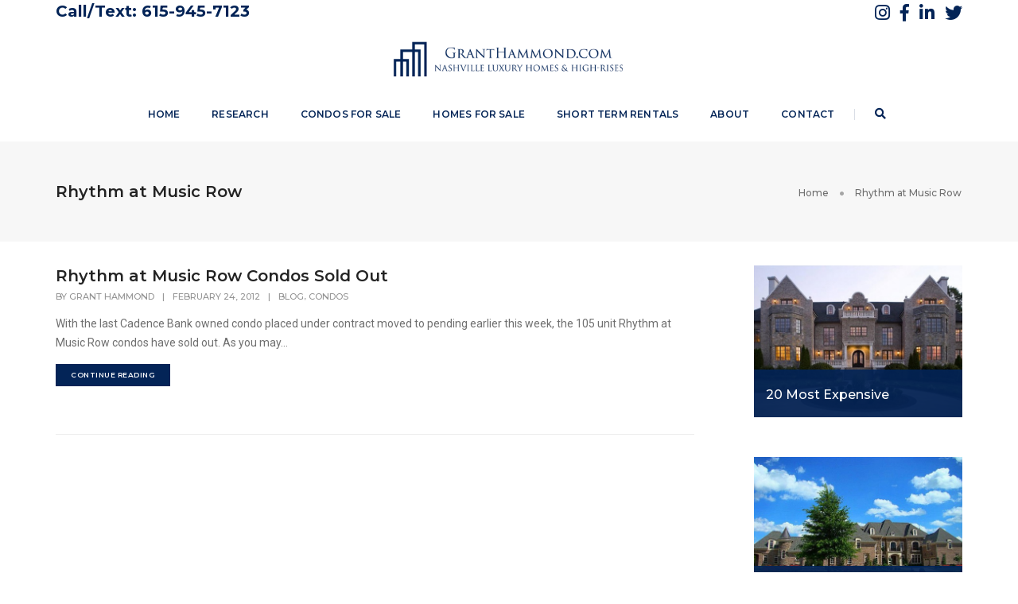

--- FILE ---
content_type: text/html; charset=UTF-8
request_url: https://www.granthammond.com/tag/rhythm-at-music-row/
body_size: 32631
content:
<!DOCTYPE html>
<html lang="en-US" class="no-js">
<head>
    <!-- keywords -->
	<meta charset="UTF-8">	
    <link rel="profile" href="http://gmpg.org/xfn/11">
	    <!-- viewport -->
	<meta name="viewport" content="width=device-width,initial-scale=1.0" />
    <meta name='robots' content='noindex, follow' />

	<!-- This site is optimized with the Yoast SEO Premium plugin v26.7 (Yoast SEO v26.8) - https://yoast.com/product/yoast-seo-premium-wordpress/ -->
	<title>Rhythm at Music Row Archives - Nashville Real Estate</title>
	<meta property="og:locale" content="en_US" />
	<meta property="og:type" content="article" />
	<meta property="og:title" content="Rhythm at Music Row Archives" />
	<meta property="og:url" content="https://www.granthammond.com/tag/rhythm-at-music-row/" />
	<meta property="og:site_name" content="Nashville Real Estate" />
	<meta property="og:image" content="https://www.granthammond.com/wp-content/uploads/2018/04/Grant-Hammond-Logo-retina.png" />
	<meta property="og:image:width" content="843" />
	<meta property="og:image:height" content="140" />
	<meta property="og:image:type" content="image/png" />
	<script type="application/ld+json" class="yoast-schema-graph">{"@context":"https://schema.org","@graph":[{"@type":"CollectionPage","@id":"https://www.granthammond.com/tag/rhythm-at-music-row/","url":"https://www.granthammond.com/tag/rhythm-at-music-row/","name":"Rhythm at Music Row Archives - Nashville Real Estate","isPartOf":{"@id":"https://www.granthammond.com/#website"},"inLanguage":"en-US"},{"@type":"WebSite","@id":"https://www.granthammond.com/#website","url":"https://www.granthammond.com/","name":"Nashville Real Estate","description":"Nashville real estate and Airbnb properties for sale in Nashville, TN","publisher":{"@id":"https://www.granthammond.com/#organization"},"potentialAction":[{"@type":"SearchAction","target":{"@type":"EntryPoint","urlTemplate":"https://www.granthammond.com/?s={search_term_string}"},"query-input":{"@type":"PropertyValueSpecification","valueRequired":true,"valueName":"search_term_string"}}],"inLanguage":"en-US"},{"@type":"Organization","@id":"https://www.granthammond.com/#organization","name":"Nashville Real Estate | Airbnb Properties for Sale Nashville, TN","url":"https://www.granthammond.com/","logo":{"@type":"ImageObject","inLanguage":"en-US","@id":"https://www.granthammond.com/#/schema/logo/image/","url":"https://www.granthammond.com/wp-content/uploads/2018/04/Grant-Hammond-Logo-1.png","contentUrl":"https://www.granthammond.com/wp-content/uploads/2018/04/Grant-Hammond-Logo-1.png","width":422,"height":70,"caption":"Nashville Real Estate | Airbnb Properties for Sale Nashville, TN"},"image":{"@id":"https://www.granthammond.com/#/schema/logo/image/"},"sameAs":["http://www.facebook.com/Nashville","https://x.com/granthammond","https://www.instagram.com/grantlandhammond/","http://www.linkedin.com/in/granthammond"]}]}</script>
	<!-- / Yoast SEO Premium plugin. -->


<link rel='dns-prefetch' href='//fonts.googleapis.com' />
<link href='//hb.wpmucdn.com' rel='preconnect' />
<link href='http://fonts.googleapis.com' rel='preconnect' />
<link href='//fonts.gstatic.com' crossorigin='' rel='preconnect' />
<link rel="alternate" type="application/rss+xml" title="Nashville Real Estate &raquo; Feed" href="https://www.granthammond.com/feed/" />
<link rel="alternate" type="application/rss+xml" title="Nashville Real Estate &raquo; Comments Feed" href="https://www.granthammond.com/comments/feed/" />
<link rel="alternate" type="application/rss+xml" title="Nashville Real Estate &raquo; Rhythm at Music Row Tag Feed" href="https://www.granthammond.com/tag/rhythm-at-music-row/feed/" />
		<!-- This site uses the Google Analytics by MonsterInsights plugin v9.11.1 - Using Analytics tracking - https://www.monsterinsights.com/ -->
							<script src="//www.googletagmanager.com/gtag/js?id=G-RYNTL1M2YV"  data-cfasync="false" data-wpfc-render="false" type="text/javascript" async></script>
			<script data-cfasync="false" data-wpfc-render="false" type="text/javascript">
				var mi_version = '9.11.1';
				var mi_track_user = true;
				var mi_no_track_reason = '';
								var MonsterInsightsDefaultLocations = {"page_location":"https:\/\/www.granthammond.com\/tag\/rhythm-at-music-row\/"};
								MonsterInsightsDefaultLocations.page_location = window.location.href;
								if ( typeof MonsterInsightsPrivacyGuardFilter === 'function' ) {
					var MonsterInsightsLocations = (typeof MonsterInsightsExcludeQuery === 'object') ? MonsterInsightsPrivacyGuardFilter( MonsterInsightsExcludeQuery ) : MonsterInsightsPrivacyGuardFilter( MonsterInsightsDefaultLocations );
				} else {
					var MonsterInsightsLocations = (typeof MonsterInsightsExcludeQuery === 'object') ? MonsterInsightsExcludeQuery : MonsterInsightsDefaultLocations;
				}

								var disableStrs = [
										'ga-disable-G-RYNTL1M2YV',
									];

				/* Function to detect opted out users */
				function __gtagTrackerIsOptedOut() {
					for (var index = 0; index < disableStrs.length; index++) {
						if (document.cookie.indexOf(disableStrs[index] + '=true') > -1) {
							return true;
						}
					}

					return false;
				}

				/* Disable tracking if the opt-out cookie exists. */
				if (__gtagTrackerIsOptedOut()) {
					for (var index = 0; index < disableStrs.length; index++) {
						window[disableStrs[index]] = true;
					}
				}

				/* Opt-out function */
				function __gtagTrackerOptout() {
					for (var index = 0; index < disableStrs.length; index++) {
						document.cookie = disableStrs[index] + '=true; expires=Thu, 31 Dec 2099 23:59:59 UTC; path=/';
						window[disableStrs[index]] = true;
					}
				}

				if ('undefined' === typeof gaOptout) {
					function gaOptout() {
						__gtagTrackerOptout();
					}
				}
								window.dataLayer = window.dataLayer || [];

				window.MonsterInsightsDualTracker = {
					helpers: {},
					trackers: {},
				};
				if (mi_track_user) {
					function __gtagDataLayer() {
						dataLayer.push(arguments);
					}

					function __gtagTracker(type, name, parameters) {
						if (!parameters) {
							parameters = {};
						}

						if (parameters.send_to) {
							__gtagDataLayer.apply(null, arguments);
							return;
						}

						if (type === 'event') {
														parameters.send_to = monsterinsights_frontend.v4_id;
							var hookName = name;
							if (typeof parameters['event_category'] !== 'undefined') {
								hookName = parameters['event_category'] + ':' + name;
							}

							if (typeof MonsterInsightsDualTracker.trackers[hookName] !== 'undefined') {
								MonsterInsightsDualTracker.trackers[hookName](parameters);
							} else {
								__gtagDataLayer('event', name, parameters);
							}
							
						} else {
							__gtagDataLayer.apply(null, arguments);
						}
					}

					__gtagTracker('js', new Date());
					__gtagTracker('set', {
						'developer_id.dZGIzZG': true,
											});
					if ( MonsterInsightsLocations.page_location ) {
						__gtagTracker('set', MonsterInsightsLocations);
					}
										__gtagTracker('config', 'G-RYNTL1M2YV', {"forceSSL":"true"} );
										window.gtag = __gtagTracker;										(function () {
						/* https://developers.google.com/analytics/devguides/collection/analyticsjs/ */
						/* ga and __gaTracker compatibility shim. */
						var noopfn = function () {
							return null;
						};
						var newtracker = function () {
							return new Tracker();
						};
						var Tracker = function () {
							return null;
						};
						var p = Tracker.prototype;
						p.get = noopfn;
						p.set = noopfn;
						p.send = function () {
							var args = Array.prototype.slice.call(arguments);
							args.unshift('send');
							__gaTracker.apply(null, args);
						};
						var __gaTracker = function () {
							var len = arguments.length;
							if (len === 0) {
								return;
							}
							var f = arguments[len - 1];
							if (typeof f !== 'object' || f === null || typeof f.hitCallback !== 'function') {
								if ('send' === arguments[0]) {
									var hitConverted, hitObject = false, action;
									if ('event' === arguments[1]) {
										if ('undefined' !== typeof arguments[3]) {
											hitObject = {
												'eventAction': arguments[3],
												'eventCategory': arguments[2],
												'eventLabel': arguments[4],
												'value': arguments[5] ? arguments[5] : 1,
											}
										}
									}
									if ('pageview' === arguments[1]) {
										if ('undefined' !== typeof arguments[2]) {
											hitObject = {
												'eventAction': 'page_view',
												'page_path': arguments[2],
											}
										}
									}
									if (typeof arguments[2] === 'object') {
										hitObject = arguments[2];
									}
									if (typeof arguments[5] === 'object') {
										Object.assign(hitObject, arguments[5]);
									}
									if ('undefined' !== typeof arguments[1].hitType) {
										hitObject = arguments[1];
										if ('pageview' === hitObject.hitType) {
											hitObject.eventAction = 'page_view';
										}
									}
									if (hitObject) {
										action = 'timing' === arguments[1].hitType ? 'timing_complete' : hitObject.eventAction;
										hitConverted = mapArgs(hitObject);
										__gtagTracker('event', action, hitConverted);
									}
								}
								return;
							}

							function mapArgs(args) {
								var arg, hit = {};
								var gaMap = {
									'eventCategory': 'event_category',
									'eventAction': 'event_action',
									'eventLabel': 'event_label',
									'eventValue': 'event_value',
									'nonInteraction': 'non_interaction',
									'timingCategory': 'event_category',
									'timingVar': 'name',
									'timingValue': 'value',
									'timingLabel': 'event_label',
									'page': 'page_path',
									'location': 'page_location',
									'title': 'page_title',
									'referrer' : 'page_referrer',
								};
								for (arg in args) {
																		if (!(!args.hasOwnProperty(arg) || !gaMap.hasOwnProperty(arg))) {
										hit[gaMap[arg]] = args[arg];
									} else {
										hit[arg] = args[arg];
									}
								}
								return hit;
							}

							try {
								f.hitCallback();
							} catch (ex) {
							}
						};
						__gaTracker.create = newtracker;
						__gaTracker.getByName = newtracker;
						__gaTracker.getAll = function () {
							return [];
						};
						__gaTracker.remove = noopfn;
						__gaTracker.loaded = true;
						window['__gaTracker'] = __gaTracker;
					})();
									} else {
										console.log("");
					(function () {
						function __gtagTracker() {
							return null;
						}

						window['__gtagTracker'] = __gtagTracker;
						window['gtag'] = __gtagTracker;
					})();
									}
			</script>
							<!-- / Google Analytics by MonsterInsights -->
		<style id='wp-img-auto-sizes-contain-inline-css' type='text/css'>
img:is([sizes=auto i],[sizes^="auto," i]){contain-intrinsic-size:3000px 1500px}
/*# sourceURL=wp-img-auto-sizes-contain-inline-css */
</style>
<link rel='stylesheet' id='dsidxpress-icons-css' href='https://www.granthammond.com/wp-content/plugins/dsidxpress/css/dsidx-icons.css?ver=6.9' type='text/css' media='all' />
<link rel='stylesheet' id='formidable-css' href='https://www.granthammond.com/wp-content/plugins/formidable/css/formidableforms.css?ver=12192004' type='text/css' media='all' />
<link rel='stylesheet' id='pofo-google-font-css' href='//fonts.googleapis.com/css?family=Roboto%3A100%2C300%2C400%2C500%2C700%2C900%7CMontserrat%3A100%2C200%2C300%2C400%2C500%2C600%2C700%2C800%2C900&#038;subset=cyrillic,cyrillic-ext,greek,greek-ext,latin-ext,vietnamese' type='text/css' media='all' />
<link rel='stylesheet' id='animate-css' href='https://www.granthammond.com/wp-content/themes/pofo/assets/css/animate.min.css?ver=3.5.2' type='text/css' media='all' />
<link rel='stylesheet' id='bootstrap-css' href='https://www.granthammond.com/wp-content/themes/pofo/assets/css/bootstrap.min.css?ver=3.3.6' type='text/css' media='all' />
<link rel='stylesheet' id='et-line-icons-css' href='https://www.granthammond.com/wp-content/themes/pofo/assets/css/et-line-icons.css?ver=1.1.8' type='text/css' media='all' />
<link rel='stylesheet' id='font-awesome-css' href='https://www.granthammond.com/wp-content/themes/pofo/assets/css/font-awesome.min.css?ver=5.7.2' type='text/css' media='all' />
<link rel='stylesheet' id='themify-icons-css' href='https://www.granthammond.com/wp-content/themes/pofo/assets/css/themify-icons.css?ver=1.1.8' type='text/css' media='all' />
<link rel='stylesheet' id='swiper-css' href='https://www.granthammond.com/wp-content/themes/pofo/assets/css/swiper.min.css?ver=3.4.2' type='text/css' media='all' />
<link rel='stylesheet' id='justified-gallery-css' href='https://www.granthammond.com/wp-content/themes/pofo/assets/css/justifiedGallery.min.css?ver=3.6.3' type='text/css' media='all' />
<link rel='stylesheet' id='magnific-popup-css' href='https://www.granthammond.com/wp-content/themes/pofo/assets/css/magnific-popup.css?ver=1.1.8' type='text/css' media='all' />
<link rel='stylesheet' id='bootsnav-css' href='https://www.granthammond.com/wp-content/themes/pofo/assets/css/bootsnav.css?ver=1.1' type='text/css' media='all' />
<link rel='stylesheet' id='select2-css' href='https://www.granthammond.com/wp-content/themes/pofo/assets/css/select2.min.css?ver=4.0.4' type='text/css' media='all' />
<style id='wp-emoji-styles-inline-css' type='text/css'>

	img.wp-smiley, img.emoji {
		display: inline !important;
		border: none !important;
		box-shadow: none !important;
		height: 1em !important;
		width: 1em !important;
		margin: 0 0.07em !important;
		vertical-align: -0.1em !important;
		background: none !important;
		padding: 0 !important;
	}
/*# sourceURL=wp-emoji-styles-inline-css */
</style>
<style id='wp-block-library-inline-css' type='text/css'>
:root{--wp-block-synced-color:#7a00df;--wp-block-synced-color--rgb:122,0,223;--wp-bound-block-color:var(--wp-block-synced-color);--wp-editor-canvas-background:#ddd;--wp-admin-theme-color:#007cba;--wp-admin-theme-color--rgb:0,124,186;--wp-admin-theme-color-darker-10:#006ba1;--wp-admin-theme-color-darker-10--rgb:0,107,160.5;--wp-admin-theme-color-darker-20:#005a87;--wp-admin-theme-color-darker-20--rgb:0,90,135;--wp-admin-border-width-focus:2px}@media (min-resolution:192dpi){:root{--wp-admin-border-width-focus:1.5px}}.wp-element-button{cursor:pointer}:root .has-very-light-gray-background-color{background-color:#eee}:root .has-very-dark-gray-background-color{background-color:#313131}:root .has-very-light-gray-color{color:#eee}:root .has-very-dark-gray-color{color:#313131}:root .has-vivid-green-cyan-to-vivid-cyan-blue-gradient-background{background:linear-gradient(135deg,#00d084,#0693e3)}:root .has-purple-crush-gradient-background{background:linear-gradient(135deg,#34e2e4,#4721fb 50%,#ab1dfe)}:root .has-hazy-dawn-gradient-background{background:linear-gradient(135deg,#faaca8,#dad0ec)}:root .has-subdued-olive-gradient-background{background:linear-gradient(135deg,#fafae1,#67a671)}:root .has-atomic-cream-gradient-background{background:linear-gradient(135deg,#fdd79a,#004a59)}:root .has-nightshade-gradient-background{background:linear-gradient(135deg,#330968,#31cdcf)}:root .has-midnight-gradient-background{background:linear-gradient(135deg,#020381,#2874fc)}:root{--wp--preset--font-size--normal:16px;--wp--preset--font-size--huge:42px}.has-regular-font-size{font-size:1em}.has-larger-font-size{font-size:2.625em}.has-normal-font-size{font-size:var(--wp--preset--font-size--normal)}.has-huge-font-size{font-size:var(--wp--preset--font-size--huge)}.has-text-align-center{text-align:center}.has-text-align-left{text-align:left}.has-text-align-right{text-align:right}.has-fit-text{white-space:nowrap!important}#end-resizable-editor-section{display:none}.aligncenter{clear:both}.items-justified-left{justify-content:flex-start}.items-justified-center{justify-content:center}.items-justified-right{justify-content:flex-end}.items-justified-space-between{justify-content:space-between}.screen-reader-text{border:0;clip-path:inset(50%);height:1px;margin:-1px;overflow:hidden;padding:0;position:absolute;width:1px;word-wrap:normal!important}.screen-reader-text:focus{background-color:#ddd;clip-path:none;color:#444;display:block;font-size:1em;height:auto;left:5px;line-height:normal;padding:15px 23px 14px;text-decoration:none;top:5px;width:auto;z-index:100000}html :where(.has-border-color){border-style:solid}html :where([style*=border-top-color]){border-top-style:solid}html :where([style*=border-right-color]){border-right-style:solid}html :where([style*=border-bottom-color]){border-bottom-style:solid}html :where([style*=border-left-color]){border-left-style:solid}html :where([style*=border-width]){border-style:solid}html :where([style*=border-top-width]){border-top-style:solid}html :where([style*=border-right-width]){border-right-style:solid}html :where([style*=border-bottom-width]){border-bottom-style:solid}html :where([style*=border-left-width]){border-left-style:solid}html :where(img[class*=wp-image-]){height:auto;max-width:100%}:where(figure){margin:0 0 1em}html :where(.is-position-sticky){--wp-admin--admin-bar--position-offset:var(--wp-admin--admin-bar--height,0px)}@media screen and (max-width:600px){html :where(.is-position-sticky){--wp-admin--admin-bar--position-offset:0px}}

/*# sourceURL=wp-block-library-inline-css */
</style><style id='global-styles-inline-css' type='text/css'>
:root{--wp--preset--aspect-ratio--square: 1;--wp--preset--aspect-ratio--4-3: 4/3;--wp--preset--aspect-ratio--3-4: 3/4;--wp--preset--aspect-ratio--3-2: 3/2;--wp--preset--aspect-ratio--2-3: 2/3;--wp--preset--aspect-ratio--16-9: 16/9;--wp--preset--aspect-ratio--9-16: 9/16;--wp--preset--color--black: #000000;--wp--preset--color--cyan-bluish-gray: #abb8c3;--wp--preset--color--white: #ffffff;--wp--preset--color--pale-pink: #f78da7;--wp--preset--color--vivid-red: #cf2e2e;--wp--preset--color--luminous-vivid-orange: #ff6900;--wp--preset--color--luminous-vivid-amber: #fcb900;--wp--preset--color--light-green-cyan: #7bdcb5;--wp--preset--color--vivid-green-cyan: #00d084;--wp--preset--color--pale-cyan-blue: #8ed1fc;--wp--preset--color--vivid-cyan-blue: #0693e3;--wp--preset--color--vivid-purple: #9b51e0;--wp--preset--gradient--vivid-cyan-blue-to-vivid-purple: linear-gradient(135deg,rgb(6,147,227) 0%,rgb(155,81,224) 100%);--wp--preset--gradient--light-green-cyan-to-vivid-green-cyan: linear-gradient(135deg,rgb(122,220,180) 0%,rgb(0,208,130) 100%);--wp--preset--gradient--luminous-vivid-amber-to-luminous-vivid-orange: linear-gradient(135deg,rgb(252,185,0) 0%,rgb(255,105,0) 100%);--wp--preset--gradient--luminous-vivid-orange-to-vivid-red: linear-gradient(135deg,rgb(255,105,0) 0%,rgb(207,46,46) 100%);--wp--preset--gradient--very-light-gray-to-cyan-bluish-gray: linear-gradient(135deg,rgb(238,238,238) 0%,rgb(169,184,195) 100%);--wp--preset--gradient--cool-to-warm-spectrum: linear-gradient(135deg,rgb(74,234,220) 0%,rgb(151,120,209) 20%,rgb(207,42,186) 40%,rgb(238,44,130) 60%,rgb(251,105,98) 80%,rgb(254,248,76) 100%);--wp--preset--gradient--blush-light-purple: linear-gradient(135deg,rgb(255,206,236) 0%,rgb(152,150,240) 100%);--wp--preset--gradient--blush-bordeaux: linear-gradient(135deg,rgb(254,205,165) 0%,rgb(254,45,45) 50%,rgb(107,0,62) 100%);--wp--preset--gradient--luminous-dusk: linear-gradient(135deg,rgb(255,203,112) 0%,rgb(199,81,192) 50%,rgb(65,88,208) 100%);--wp--preset--gradient--pale-ocean: linear-gradient(135deg,rgb(255,245,203) 0%,rgb(182,227,212) 50%,rgb(51,167,181) 100%);--wp--preset--gradient--electric-grass: linear-gradient(135deg,rgb(202,248,128) 0%,rgb(113,206,126) 100%);--wp--preset--gradient--midnight: linear-gradient(135deg,rgb(2,3,129) 0%,rgb(40,116,252) 100%);--wp--preset--font-size--small: 13px;--wp--preset--font-size--medium: 20px;--wp--preset--font-size--large: 36px;--wp--preset--font-size--x-large: 42px;--wp--preset--spacing--20: 0.44rem;--wp--preset--spacing--30: 0.67rem;--wp--preset--spacing--40: 1rem;--wp--preset--spacing--50: 1.5rem;--wp--preset--spacing--60: 2.25rem;--wp--preset--spacing--70: 3.38rem;--wp--preset--spacing--80: 5.06rem;--wp--preset--shadow--natural: 6px 6px 9px rgba(0, 0, 0, 0.2);--wp--preset--shadow--deep: 12px 12px 50px rgba(0, 0, 0, 0.4);--wp--preset--shadow--sharp: 6px 6px 0px rgba(0, 0, 0, 0.2);--wp--preset--shadow--outlined: 6px 6px 0px -3px rgb(255, 255, 255), 6px 6px rgb(0, 0, 0);--wp--preset--shadow--crisp: 6px 6px 0px rgb(0, 0, 0);}:where(.is-layout-flex){gap: 0.5em;}:where(.is-layout-grid){gap: 0.5em;}body .is-layout-flex{display: flex;}.is-layout-flex{flex-wrap: wrap;align-items: center;}.is-layout-flex > :is(*, div){margin: 0;}body .is-layout-grid{display: grid;}.is-layout-grid > :is(*, div){margin: 0;}:where(.wp-block-columns.is-layout-flex){gap: 2em;}:where(.wp-block-columns.is-layout-grid){gap: 2em;}:where(.wp-block-post-template.is-layout-flex){gap: 1.25em;}:where(.wp-block-post-template.is-layout-grid){gap: 1.25em;}.has-black-color{color: var(--wp--preset--color--black) !important;}.has-cyan-bluish-gray-color{color: var(--wp--preset--color--cyan-bluish-gray) !important;}.has-white-color{color: var(--wp--preset--color--white) !important;}.has-pale-pink-color{color: var(--wp--preset--color--pale-pink) !important;}.has-vivid-red-color{color: var(--wp--preset--color--vivid-red) !important;}.has-luminous-vivid-orange-color{color: var(--wp--preset--color--luminous-vivid-orange) !important;}.has-luminous-vivid-amber-color{color: var(--wp--preset--color--luminous-vivid-amber) !important;}.has-light-green-cyan-color{color: var(--wp--preset--color--light-green-cyan) !important;}.has-vivid-green-cyan-color{color: var(--wp--preset--color--vivid-green-cyan) !important;}.has-pale-cyan-blue-color{color: var(--wp--preset--color--pale-cyan-blue) !important;}.has-vivid-cyan-blue-color{color: var(--wp--preset--color--vivid-cyan-blue) !important;}.has-vivid-purple-color{color: var(--wp--preset--color--vivid-purple) !important;}.has-black-background-color{background-color: var(--wp--preset--color--black) !important;}.has-cyan-bluish-gray-background-color{background-color: var(--wp--preset--color--cyan-bluish-gray) !important;}.has-white-background-color{background-color: var(--wp--preset--color--white) !important;}.has-pale-pink-background-color{background-color: var(--wp--preset--color--pale-pink) !important;}.has-vivid-red-background-color{background-color: var(--wp--preset--color--vivid-red) !important;}.has-luminous-vivid-orange-background-color{background-color: var(--wp--preset--color--luminous-vivid-orange) !important;}.has-luminous-vivid-amber-background-color{background-color: var(--wp--preset--color--luminous-vivid-amber) !important;}.has-light-green-cyan-background-color{background-color: var(--wp--preset--color--light-green-cyan) !important;}.has-vivid-green-cyan-background-color{background-color: var(--wp--preset--color--vivid-green-cyan) !important;}.has-pale-cyan-blue-background-color{background-color: var(--wp--preset--color--pale-cyan-blue) !important;}.has-vivid-cyan-blue-background-color{background-color: var(--wp--preset--color--vivid-cyan-blue) !important;}.has-vivid-purple-background-color{background-color: var(--wp--preset--color--vivid-purple) !important;}.has-black-border-color{border-color: var(--wp--preset--color--black) !important;}.has-cyan-bluish-gray-border-color{border-color: var(--wp--preset--color--cyan-bluish-gray) !important;}.has-white-border-color{border-color: var(--wp--preset--color--white) !important;}.has-pale-pink-border-color{border-color: var(--wp--preset--color--pale-pink) !important;}.has-vivid-red-border-color{border-color: var(--wp--preset--color--vivid-red) !important;}.has-luminous-vivid-orange-border-color{border-color: var(--wp--preset--color--luminous-vivid-orange) !important;}.has-luminous-vivid-amber-border-color{border-color: var(--wp--preset--color--luminous-vivid-amber) !important;}.has-light-green-cyan-border-color{border-color: var(--wp--preset--color--light-green-cyan) !important;}.has-vivid-green-cyan-border-color{border-color: var(--wp--preset--color--vivid-green-cyan) !important;}.has-pale-cyan-blue-border-color{border-color: var(--wp--preset--color--pale-cyan-blue) !important;}.has-vivid-cyan-blue-border-color{border-color: var(--wp--preset--color--vivid-cyan-blue) !important;}.has-vivid-purple-border-color{border-color: var(--wp--preset--color--vivid-purple) !important;}.has-vivid-cyan-blue-to-vivid-purple-gradient-background{background: var(--wp--preset--gradient--vivid-cyan-blue-to-vivid-purple) !important;}.has-light-green-cyan-to-vivid-green-cyan-gradient-background{background: var(--wp--preset--gradient--light-green-cyan-to-vivid-green-cyan) !important;}.has-luminous-vivid-amber-to-luminous-vivid-orange-gradient-background{background: var(--wp--preset--gradient--luminous-vivid-amber-to-luminous-vivid-orange) !important;}.has-luminous-vivid-orange-to-vivid-red-gradient-background{background: var(--wp--preset--gradient--luminous-vivid-orange-to-vivid-red) !important;}.has-very-light-gray-to-cyan-bluish-gray-gradient-background{background: var(--wp--preset--gradient--very-light-gray-to-cyan-bluish-gray) !important;}.has-cool-to-warm-spectrum-gradient-background{background: var(--wp--preset--gradient--cool-to-warm-spectrum) !important;}.has-blush-light-purple-gradient-background{background: var(--wp--preset--gradient--blush-light-purple) !important;}.has-blush-bordeaux-gradient-background{background: var(--wp--preset--gradient--blush-bordeaux) !important;}.has-luminous-dusk-gradient-background{background: var(--wp--preset--gradient--luminous-dusk) !important;}.has-pale-ocean-gradient-background{background: var(--wp--preset--gradient--pale-ocean) !important;}.has-electric-grass-gradient-background{background: var(--wp--preset--gradient--electric-grass) !important;}.has-midnight-gradient-background{background: var(--wp--preset--gradient--midnight) !important;}.has-small-font-size{font-size: var(--wp--preset--font-size--small) !important;}.has-medium-font-size{font-size: var(--wp--preset--font-size--medium) !important;}.has-large-font-size{font-size: var(--wp--preset--font-size--large) !important;}.has-x-large-font-size{font-size: var(--wp--preset--font-size--x-large) !important;}
/*# sourceURL=global-styles-inline-css */
</style>

<style id='classic-theme-styles-inline-css' type='text/css'>
/*! This file is auto-generated */
.wp-block-button__link{color:#fff;background-color:#32373c;border-radius:9999px;box-shadow:none;text-decoration:none;padding:calc(.667em + 2px) calc(1.333em + 2px);font-size:1.125em}.wp-block-file__button{background:#32373c;color:#fff;text-decoration:none}
/*# sourceURL=/wp-includes/css/classic-themes.min.css */
</style>
<link rel='stylesheet' id='rs-plugin-settings-css' href='https://www.granthammond.com/wp-content/plugins/revslider/public/assets/css/rs6.css?ver=6.2.1' type='text/css' media='all' />
<style id='rs-plugin-settings-inline-css' type='text/css'>
#rs-demo-id {}
/*# sourceURL=rs-plugin-settings-inline-css */
</style>
<link rel='stylesheet' id='js_composer_front-css' href='https://www.granthammond.com/wp-content/plugins/js_composer/assets/css/js_composer.min.css?ver=8.3.1' type='text/css' media='all' />
<link rel='stylesheet' id='pofo-parent-style-css' href='https://www.granthammond.com/wp-content/themes/pofo/style.css?ver=6.9' type='text/css' media='all' />
<link rel='stylesheet' id='pofo-style-css' href='https://www.granthammond.com/wp-content/themes/pofo-child/style.css?ver=1.1.8' type='text/css' media='all' />
<link rel='stylesheet' id='pofo-responsive-style-css' href='https://www.granthammond.com/wp-content/themes/pofo/assets/css/responsive.css?ver=1.1.8' type='text/css' media='all' />
<style id='pofo-responsive-style-inline-css' type='text/css'>
a:hover,a:focus,.text-deep-pink,.text-deep-pink-hover:hover,.blog-image blockquote h6:before,a.text-link-white:hover,a.text-link-white:hover i,a.text-link-white:focus,a.text-link-white:focus i,a.text-link-deep-pink,a.text-link-deep-pink i,a.text-deep-pink-hover:hover,a.text-deep-pink-hover:focus,.social-icon-style-6 a:hover,.pofo-post-detail-icon a:hover,.social-icon-style-8 a:hover,.list-style-1 li span:before,.list-style-4.list-style-color li:before,.list-style-5.list-style-color li:before,.btn.btn-deep-pink:hover,.btn.btn-deep-pink:focus,.btn.btn-transparent-deep-pink,.dropdown-style-1 .btn:hover,.custom-dropdown btn:focus,.full-width-pull-menu .menu-wrap ul.hamburger-menu-style1 li a:hover,.full-width-pull-menu .menu-wrap ul.hamburger-menu-style1 li:hover > a,.full-width-pull-menu .menu-wrap ul.hamburger-menu-style1 li.open  > a,.full-width-pull-menu .dropdown ul li a:hover,.dropdown ul li a:focus,.full-width-pull-menu .menu-wrap ul li.current-menu-ancestor > a,.full-width-pull-menu .menu-wrap ul li.current-menu-item > a,.full-width-pull-menu .header-searchbar a:hover,.full-width-pull-menu .header-social-icon ul li a:hover,.full-width-pull-menu .menu-wrap .widget ul li a:hover,.sidebar-nav-style-1 .header-sidebar-wrap ul li a:hover,.sidebar-nav-style-1 .copyright-wrap a:hover,header .sidebar-part2 nav.navbar.bootsnav li.dropdown ul.dropdown-menu > li a:hover,header .sidebar-part2 nav.navbar.bootsnav li.dropdown ul.dropdown-menu > li:hover > a,header .sidebar-part2 nav.navbar.bootsnav li.dropdown ul.dropdown-menu > li.active > a,header .sidebar-part2 nav.navbar.bootsnav li.dropdown ul.dropdown-menu > li.current-menu-item > a,header .sidebar-part2 nav.navbar.bootsnav li.dropdown ul.dropdown-menu > li.current-menu-ancestor > a,header .sidebar-part2 nav.navbar.bootsnav ul li ul li a:hover,header .sidebar-part2 nav.navbar.bootsnav ul.second-level li.active > a,header .sidebar-part2 nav.navbar.bootsnav ul.second-level li.active ul li.active  > a,.sidebar-part2 .header-sidebar-wrap ul li a:hover,.blog-details-text a,#cancel-comment-reply-link,.comment-edit-link,.blog-like-comment a:hover,.blog-like-comment a:hover .fa,.portfolio-navigation-wrapper a:hover,.pofo-blog-full-width .author .name a:hover,.pofo-blog-full-width .author .name a:hover .fa,.feature-box.feature-box-7 .box:hover i,.feature-box-8:hover .icon-round-small,.feature-box-9:hover p,.tab-style1 .nav-tabs li:hover i,.tab-style1 .nav-tabs li.active i,.woocommerce ul.products li.product a:hover .woocommerce-loop-product__title,.woocommerce ul.products li.product .price,.woocommerce ul.products li.product .price ins,.woocommerce-page .sidebar ul.product_list_widget li .amount,.woocommerce-page .sidebar ul.product_list_widget li .amount,.woocommerce div.product p.price,.woocommerce div.product span.price,.woocommerce div.product p.price ins,.woocommerce div.product span.price ins,.woocommerce div.product form.cart .group_table td.price,.woocommerce div.product form.cart .group_table td.price ins,.woocommerce div.product form.cart .reset_variations:hover,.woocommerce-account .woocommerce-MyAccount-navigation ul li.is-active a,.woocommerce .cart-collaterals .cart_totals td a:hover,.showcoupon,.woocommerce-info a{color:#032457;}@media (max-width:991px){nav.navbar.bootsnav.sidebar-nav ul.nav li.dropdown ul.dropdown-menu > li.active > ul > li.active > a,header .sidebar-part2 nav.navbar.bootsnav li.dropdown ul.dropdown-menu > li a:hover{color:#032457;}}.text-decoration-line-through-deep-pink:before,.bg-deep-pink,.bg-deep-pink-hover:hover,.aside-title:after,.social-icon-style-5 a:hover,.social-icon-style-5-light a:hover,.list-style-2 li:before,.list-style-3 li:before,.btn.btn-deep-pink,.btn.btn-transparent-deep-pink:hover,.btn.btn-transparent-deep-pink:focus,.full-width-pull-menu .menu-wrap ul li.open > a:after,header nav.navbar.full-width-pull-menu .mobile-toggle:hover span,.big-menu-links li a:after,.swiper-bottom-scrollbar-full .swiper-scrollbar-drag,.swiper-auto-width .swiper-scrollbar-drag:before,.swiper-button-prev.swiper-prev-style3,.swiper-button-next.swiper-next-style3,.swiper-button-prev.swiper-prev-style4,.swiper-button-next.swiper-next-style4,.feature-box:before,.feature-box .content:before,.feature-box:after,.feature-box .content:after,.feature-box-10:hover .number,.feature-box-13:before,.feature-box.feature-box-17 .box:hover,.counter-feature-box-1:hover,.skillbar-bar-style3 .skillbar-bar,.instafeed-style1 .insta-counts span.count-number,.instagram-style1 .insta-counts span.count-number,.block-3 strong:before,.text-bold-underline:before{background-color:#032457;}.skillbar-bar-style3 .skillbar-bar{background:-moz-linear-gradient(left,#032457 0%,#ffffff 100%);background:-webkit-linear-gradient(left,#032457 0%,#ffffff 100%);background:linear-gradient(to right,#032457 0%,#ffffff 100%);filter:progid:DXImageTransform.Microsoft.gradient( startColorstr=#032457,endColorstr='#ffffff',GradientType=1 );}.social-icon-style-6 a:hover,.pofo-post-detail-icon a:hover,.btn.btn-deep-pink,.btn.btn-deep-pink:hover,.btn.btn-deep-pink:focus,.btn.btn-transparent-deep-pink,.btn.btn-transparent-deep-pink:hover,.btn.btn-transparent-deep-pink:focus,.border-color-deep-pink,.counter-feature-box-1:hover,.scroll-top-arrow:hover{border-color:#032457;}header .sidebar-part2 nav.navbar.bootsnav li.dropdown ul.dropdown-menu > li a:hover,header .sidebar-part2 nav.navbar.bootsnav li.dropdown ul.dropdown-menu > li:hover > a,.feature-box.feature-box-7 .box:hover .content,.feature-box.feature-box-17 .box:hover .content,.text-middle-line-deep-pink:before{border-bottom-color:#032457;}@media only screen and (min-width:320px) and (max-width:991px){.simple-dropdown .dropdown-menu{position:relative;}nav.navbar.bootsnav .simple-dropdown .dropdown-menu > li.dropdown > ul{left:inherit;position:relative;min-width:0;}}@media (max-width:991px){nav.navbar.bootsnav .navbar-brand{display:inline-block;float:none !important;margin:0 !important;}nav.navbar.bootsnav .navbar-header{float:none;display:block;text-align:center;padding-left:30px;padding-right:30px;}nav.navbar.bootsnav .navbar-toggle{display:inline-block;float:right;margin-right:0;margin-top:0px;}nav.navbar.bootsnav .navbar-collapse{border:none;margin-bottom:0;}nav.navbar.bootsnav.no-full .navbar-collapse{max-height:335px;overflow-y:auto !important;}nav.navbar.bootsnav .navbar-collapse.collapse{display:none !important;}nav.navbar.bootsnav .navbar-collapse.collapse.in{display:block !important;}nav.navbar.bootsnav .navbar-nav{float:none !important;padding-left:30px;padding-right:30px;margin:0px -15px;}nav.navbar.bootsnav.navbar-full .navbar-nav {padding:0;margin:0}nav.navbar.bootsnav .navbar-nav > li{float:none;}nav.navbar.bootsnav .navbar-nav > li > a{display:block;width:100%;border-bottom:solid 1px #e0e0e0;padding:10px 0;border-top:solid 1px #e0e0e0;margin-bottom:-1px;}nav.navbar.bootsnav .navbar-nav > li:first-child > a{border-top:none;}nav.navbar.bootsnav ul.navbar-nav.navbar-left > li:last-child > ul.dropdown-menu{border-bottom:solid 1px #e0e0e0;}nav.navbar.bootsnav ul.nav li.dropdown li a.dropdown-toggle{float:none !important;position:relative;display:block;width:100%;}nav.navbar.bootsnav ul.nav li.dropdown ul.dropdown-menu{width:100%;position:relative !important;background-color:transparent;float:none;border:none;padding:0 0 0 15px !important;margin:0 0 -1px 0 !important;border-radius:0px 0px 0px;}nav.navbar.bootsnav ul.nav li.dropdown ul.dropdown-menu  > li > a{display:block;width:100%;border-bottom:solid 1px #e0e0e0;padding:10px 0;color:#6f6f6f;}nav.navbar.bootsnav ul.nav ul.dropdown-menu li a:hover,nav.navbar.bootsnav ul.nav ul.dropdown-menu li a:focus{background-color:transparent;}nav.navbar.bootsnav ul.nav ul.dropdown-menu ul.dropdown-menu{float:none !important;left:0;padding:0 0 0 15px;position:relative;background:transparent;width:100%;}nav.navbar.bootsnav ul.nav ul.dropdown-menu li.dropdown.on > ul.dropdown-menu{display:inline-block;margin-top:-10px;}nav.navbar.bootsnav li.dropdown ul.dropdown-menu li.dropdown > a.dropdown-toggle:after{display:none;}nav.navbar.bootsnav .dropdown .megamenu-content .col-menu .title{padding:10px 15px 10px 0;line-height:24px;text-transform:none;font-weight:400;letter-spacing:0px;margin-bottom:0;cursor:pointer;border-bottom:solid 1px #e0e0e0;color:#6f6f6f;}nav.navbar.bootsnav .dropdown .megamenu-content .col-menu ul > li > a{display:block;width:100%;border-bottom:solid 1px #e0e0e0;padding:8px 0;}nav.navbar.bootsnav .dropdown .megamenu-content .col-menu .title:before{font-family:'FontAwesome';content:"\f105";float:right;font-size:16px;margin-left:10px;position:relative;right:-15px;}nav.navbar.bootsnav .dropdown .megamenu-content .col-menu:last-child .title{border-bottom:none;}nav.navbar.bootsnav .dropdown .megamenu-content .col-menu.on:last-child .title{border-bottom:solid 1px #e0e0e0;}nav.navbar.bootsnav .dropdown .megamenu-content .col-menu:last-child ul.menu-col li:last-child a{border-bottom:none;}nav.navbar.bootsnav .dropdown .megamenu-content .col-menu.on .title:before{content:"\f107";}nav.navbar.bootsnav .dropdown .megamenu-content .col-menu .content{padding:0 0 0 15px;}nav.bootsnav.brand-center .navbar-collapse{display:block;}nav.bootsnav.brand-center ul.nav{margin-bottom:0px !important;}nav.bootsnav.brand-center .navbar-collapse .col-half{width:100%;float:none;display:block;}nav.bootsnav.brand-center .navbar-collapse .col-half.left{margin-bottom:0;}nav.bootsnav .megamenu-content{padding:0;}nav.bootsnav .megamenu-content .col-menu{padding-bottom:0;}nav.bootsnav .megamenu-content .title{cursor:pointer;display:block;padding:10px 15px;margin-bottom:0;font-weight:normal;}nav.bootsnav .megamenu-content .content{display:none;}.attr-nav{position:absolute;right:60px;}.attr-nav > ul{padding:0;margin:0 -15px -7px 0;}.attr-nav > ul > li > a{padding:16px 15px 15px;}.attr-nav > ul > li.dropdown > a.dropdown-toggle:before{display:none;}.attr-nav > ul > li.dropdown ul.dropdown-menu{margin-top:2px;margin-left:55px;width:250px;left:-250px;border-top:solid 5px;}.top-search .container{padding:0 45px;}nav.navbar.bootsnav li.dropdown .mega-menu-full .sm-display-none.pofo-menu-sidebar{display:none;}nav.menu-center .accordion-menu{padding-right:0 !important;}.header-searchbar {padding-left:15px;}.header-social-icon {padding-left:5px;margin-left:15px;}header .widget_shopping_cart {padding-left:14px;margin-left:14px;}nav.bootsnav.navbar-full ul.nav{margin-left:0;}nav.bootsnav.navbar-full ul.nav > li > a{border:none;}nav.bootsnav.navbar-full .navbar-brand{float:left !important;padding-left:0;}nav.bootsnav.navbar-full .navbar-toggle{display:inline-block;float:right;margin-right:0;margin-top:10px;}nav.bootsnav.navbar-full .navbar-header{padding-left:15px;padding-right:15px;}nav.navbar.bootsnav.navbar-sidebar .share{padding:30px 15px;margin-bottom:0;}nav.navbar.bootsnav .megamenu-content.tabbed{padding-left:0 !important;}nav.navbar.bootsnav .tabbed > li{padding:25px 0;margin-left:-15px !important;}body > .wrapper{-webkit-transition:all 0.3s ease-in-out;-moz-transition:all 0.3s ease-in-out;-o-transition:all 0.3s ease-in-out;-ms-transition:all 0.3s ease-in-out;transition:all 0.3s ease-in-out;}body.side-right > .wrapper{margin-left:280px;margin-right:-280px !important;}nav.navbar.bootsnav.navbar-mobile .navbar-collapse{position:fixed;overflow-y:auto !important;overflow-x:hidden !important;display:block;background:#fff;z-index:99;width:280px;height:100% !important;left:-280px;top:0;padding:0;-webkit-transition:all 0.3s ease-in-out;-moz-transition:all 0.3s ease-in-out;-o-transition:all 0.3s ease-in-out;-ms-transition:all 0.3s ease-in-out;transition:all 0.3s ease-in-out;}nav.navbar.bootsnav.navbar-mobile .navbar-collapse.in{left:0;}nav.navbar.bootsnav.navbar-mobile ul.nav{width:293px;padding-right:0;padding-left:15px;}nav.navbar.bootsnav.navbar-mobile ul.nav > li > a{padding:15px 15px;}nav.navbar.bootsnav.navbar-mobile ul.nav ul.dropdown-menu > li > a{padding-right:15px !important;padding-top:15px !important;padding-bottom:15px !important;}nav.navbar.bootsnav.navbar-mobile ul.nav ul.dropdown-menu .col-menu .title{padding-right:30px !important;padding-top:13px !important;padding-bottom:13px !important;}nav.navbar.bootsnav.navbar-mobile ul.nav ul.dropdown-menu .col-menu ul.menu-col li a{padding-top:13px !important;padding-bottom:13px !important;}nav.navbar.bootsnav.navbar-mobile .navbar-collapse [class*=' col-']{width:100%;}nav.navbar.bootsnav.navbar-fixed .logo-scrolled{display:block !important;}nav.navbar.bootsnav.navbar-fixed .logo-display{display:none !important;}nav.navbar.bootsnav.navbar-mobile .tab-menu,nav.navbar.bootsnav.navbar-mobile .tab-content{width:100%;display:block;}nav.navbar.bootsnav.navbar-brand-top .navbar-collapse.collapse.display-inline-block{display:none !important;}nav.navbar.bootsnav.navbar-brand-top .navbar-collapse.collapse.in.display-inline-block{display:block !important;}.header-with-topbar.sticky-mini-header.sticky nav.navbar.sidebar-nav.sidebar-nav-style-1 .sidenav-header {top:32px;}.header-with-topbar.sticky-mini-header.sticky .left-nav,.header-with-topbar.sticky-mini-header.sticky .sidebar-part1 {top:32px;}nav.navbar.bootsnav li.dropdown .mega-menu-full > ul li a.dropdown-header {padding:1px 0;}.dropdown-menu {box-shadow:none;border:none;border-top:1px solid rgba(255,255,255,0.06);}.navbar-collapse {left:0;padding:0;position:absolute;top:100%;width:100%;}nav.navbar.bootsnav ul.nav > li.dropdown > ul.dropdown-menu,nav.navbar.bootsnav ul.nav li.dropdown ul.dropdown-menu.mega-menu {padding:5px 15px 0 !important;margin:0;float:left;top:0 !important;}nav.navbar.bootsnav .navbar-nav {margin:0 !important;padding:0;background-color:rgba(23,23,23,0.95);}nav.navbar.bootsnav li.dropdown .mega-menu-full > ul > li {border-bottom:none;border-right:0;margin-bottom:16px;width:100%;height:auto !important;}nav.navbar.bootsnav li.dropdown .mega-menu-full > ul > li:last-child {margin-bottom:0}nav.navbar.bootsnav .navbar-nav li,nav.navbar.bootsnav li.dropdown ul.mega-menu-full li.dropdown-header {display:block;clear:both;border-bottom:1px solid rgba(255,255,255,0.06);border-top:0;}nav.navbar.navbar-default ul.nav > li > a,nav.navbar-brand-top.navbar.navbar-default ul.nav > li > a,header .navbar-nav li > a,nav.navbar.bootsnav li.dropdown ul.mega-menu-full li > a,header.sticky nav.navbar.navbar-default.navbar-fixed-top ul.nav > li > a,header.sticky nav.navbar.navbar-default.navbar-top ul.nav > li > a,nav.navbar.bootsnav li.dropdown ul.mega-menu-full li.dropdown-header{margin:0;padding:9px 15px 8px;display:block;line-height:normal;}nav.navbar.navbar-default ul.nav > li > a,header .navbar-nav li > a,header.sticky nav.navbar.navbar-default.navbar-fixed-top ul.nav > li > a {color:#fff;}nav.navbar.bootsnav ul.nav > li.dropdown > ul.dropdown-menu  li a,nav.navbar.bootsnav ul.nav li.dropdown ul.dropdown-menu.mega-menu li a,nav.navbar.bootsnav li.dropdown ul.mega-menu-full li.dropdown-header {padding-left:0;padding-right:0;}.simple-dropdown.open > ul > li {border:0 !important}nav.navbar.bootsnav li.dropdown ul.mega-menu-full li.dropdown-header {color:#fff;}nav.navbar.bootsnav li.dropdown .mega-menu-full > ul > li > ul {margin-top:2px !important;border-top:1px solid rgba(255,255,255,0.06);}nav.navbar.bootsnav ul.nav li.dropdown ul.dropdown-menu  > li > a {color:#939393;border-bottom:1px solid rgba(255,255,255,0.06);}nav.navbar.bootsnav ul.nav li.dropdown.simple-dropdown ul.dropdown-menu > li.active > a{background-color:transparent;color:#fff;}nav.navbar.bootsnav ul.nav li.dropdown ul.dropdown-menu  > li:hover > a {color:#fff;}nav.navbar.bootsnav li.dropdown ul.mega-menu-full li ul {margin-top:0}.navbar-nav > li.simple-dropdown ul.dropdown-menu {top:0;min-width:0;}nav.navbar.bootsnav ul.nav li.dropdown.simple-dropdown > .dropdown-menu {background-color:#232323;}nav.navbar.bootsnav .navbar-toggle {top:4px;}.navbar-nav > li.dropdown > i {display:block;position:absolute;right:0px;top:0;color:#fff;font-size:16px;cursor:pointer;padding:9px 15px 8px}nav.navbar.bootsnav .navbar-nav > li.dropdown.open > ul,nav.navbar.bootsnav .navbar-nav > li.dropdown.on > ul {display:block !important;opacity:1 !important}nav.navbar.bootsnav ul.nav li.dropdown ul.dropdown-menu > li > a{border:0;padding:10px 0}nav.navbar.bootsnav ul.nav li.dropdown.simple-dropdown ul.dropdown-menu > li.active > a,nav.navbar.bootsnav ul.nav li.dropdown.simple-dropdown ul.dropdown-menu > li.current-menu-ancestor > a,nav.navbar.bootsnav ul.nav li.dropdown.simple-dropdown ul.dropdown-menu > li.current-menu-item > a {color:#fff}header nav.navbar .navbar-nav > li.active > a,nav.navbar.bootsnav ul.nav > li.active > a,header nav.navbar .navbar-nav > li.current-menu-ancestor > a,nav.navbar.bootsnav ul.nav > li.current-menu-ancestor > a {color:rgba(255,255,255,0.6)}.navbar-default .navbar-nav > .open > a,.navbar-default .navbar-nav > .open > a:focus,.navbar-default .navbar-nav > .open > a:hover {color:rgba(255,255,255,0.6)}nav.navbar.bootsnav ul.nav li.dropdown.simple-dropdown ul.dropdown-menu > li > a{padding:7px 0;left:0}nav.navbar.bootsnav ul.nav li.dropdown.simple-dropdown > ul > li > a {color:#fff;}.dropdown.simple-dropdown.open .dropdown-menu .dropdown .dropdown-menu {display:block !important;opacity:1 !important;}nav.navbar.bootsnav ul.nav li.dropdown.simple-dropdown.open ul.dropdown-menu li > a.dropdown-toggle {border-bottom:1px solid rgba(255,255,255,0.06);color:#fff;}nav.navbar.bootsnav ul.nav .simple-dropdown ul.dropdown-menu li.dropdown ul.dropdown-menu {padding-left:0 !important;margin:2px 0 12px !important;border-top:1px solid rgba(255,255,255,0.06);padding:0;}.simple-dropdown .dropdown-menu > li > a.dropdown-toggle i {display:none}nav .accordion-menu {padding:26px 15px 26px 15px;}.sticky nav .accordion-menu {padding:26px 15px 26px 15px;}nav.navbar.bootsnav.menu-center ul.nav.navbar-center {width:100%;}.center-logo {left:15px;transform:translateX(0px);-moz-transform:translateX(0px);-webkit-transform:translateX(0px);-o-transform:translateX(0px);max-width:100%;}.navbar-right{float:left !important;}.navbar-nav li {position:relative}nav.navbar.bootsnav li.dropdown ul.mega-menu-full > li {padding:0;border:0;}nav.navbar.bootsnav .simple-dropdown .dropdown-menu > li {padding-left:0;padding-right:0;}nav.navbar.bootsnav ul.navbar-nav.navbar-left > li:last-child > ul.dropdown-menu {border:0;}header nav.navbar.bootsnav ul.nav > li.current-menu-item > a,header nav.navbar.bootsnav ul.nav > li.current-menu-ancestor > a,header nav.navbar.bootsnav ul.nav > li > a:hover,header nav.navbar .header-menu-button a:hover,header #lang_sel a.lang_sel_sel:hover,header nav.navbar.bootsnav ul.nav > li.dropdown.on > a {color:rgba(255,255,255,0.6)}header.sticky nav.navbar.white-link .navbar-nav > li > a:hover,header.sticky nav.navbar.bootsnav.white-link ul.nav > li > a:hover,header.sticky nav.navbar.white-link .navbar-nav > li > a.active,header.sticky nav.navbar.bootsnav.white-link ul.nav > li > a.active {color:rgba(255,255,255,0.6);}nav.navbar.bootsnav li.dropdown .mega-menu-full > ul li.dropdown-header {width:100%;padding-top:8px;padding-bottom:8px;border-bottom:1px solid rgba(255,255,255,0.06);}nav.navbar.navbar-default ul li.dropdown .dropdown-menu li > a:hover,nav.navbar.navbar-default ul li.dropdown .dropdown-menu li:hover > a {left:0;}.dropdown-menu{display:none !important;position:inherit;width:100%;}.dropdown.open > div {display:block !important;opacity:1 !important;}nav.menu-logo-center .accordion-menu {padding:26px 15px;}.sticky nav.menu-logo-center .accordion-menu {padding:26px 15px;}nav.navbar.sidebar-nav.bootsnav .navbar-left-sidebar li a:hover,nav.navbar.sidebar-nav.bootsnav .navbar-left-sidebar li.active > a {color:#000;}header .sidebar-part2 nav.navbar.bootsnav ul > li > a:hover,header .sidebar-part2 nav.navbar.bootsnav ul > li.active > a {color:rgba(0,0,0,0.6);}nav.navbar .container-fluid {padding-left:24px;padding-right:24px;}.top-header-area .container-fluid {padding-left:24px;padding-right:24px;}#search-header {width:75%}nav.navbar.bootsnav li.dropdown .mega-menu-full > ul > li:last-child img {padding-left:0;}nav.navbar.bootsnav li.dropdown .mega-menu-full > ul > li > .widget_media_image {width:48%;float:left;margin-bottom:0}nav.navbar.bootsnav li.dropdown .mega-menu-full > ul > li > .widget_media_image:last-child {float:right;}.navbar-nav > li > a > i,.navbar-nav > li ul > li > a > i,.navbar-nav > li .mega-menu-full ul > li > a > i {top:0;margin-bottom:0;}.navbar-nav > li.simple-dropdown ul > li > ul > li > a > i {top:1px;}.navbar-nav > li.simple-dropdown ul > li > a > i {top:-1px;}.navbar-nav > li.simple-dropdown ul li .fa-angle-right {display:none;}.navbar-nav > li > a > i,.navbar-nav > li ul > li > a > i {min-width:20px;}nav.navbar.bootsnav li a {padding-top:1px;padding-bottom:1px;}.hamburger-wp-menu .header-searchbar {margin-left:10px;}header .sidebar-part2 nav.navbar.bootsnav ul > li.menu-item-has-children > a {padding-right:20px;}.navbar-nav > li.dropdown.open > .dropdown-toggle.fa-angle-down:before{content:"\f106"}.search-form .search-button {font-size:15px;}.menu-center .header-right-col{width:auto;}.menu-new a:after{margin-top:0;}.navbar.navbar-brand-top.bootsnav .navbar-toggle {float:left !important;top:5px;}.navbar-brand-top .brand-top-menu-right {float:right;padding-left:30px;}.navbar-brand-top .accordion-menu{width:auto;padding:26px 15px 26px 15px;}header nav.navbar-brand-top .row>div:first-child{flex:1 1 auto !important;width:auto;}.navbar-brand-top .nav-header-container{text-align:left !important;}.navbar-brand-top .nav-header-container .row{align-items:center !important;display:-ms-flex !important;display:-webkit-flex !important;display:flex !important;height:auto;padding:0 !important;}.navbar-brand-top .accordion-menu{width:auto !important;}.navbar-brand-top .navbar-brand{width:auto !important;}nav.navbar.bootsnav.sidebar-nav .navbar-nav,.sidebar-part2 nav.navbar.bootsnav .navbar-nav {background-color:transparent;padding:0 0px 0 0}nav.navbar.bootsnav.sidebar-nav .navbar-nav {padding:0;margin-right:50px}nav.navbar.bootsnav.sidebar-nav.sidemenu-open .navbar-nav {margin-right:0}nav.navbar.bootsnav.sidebar-nav .nav.navbar-left-sidebar .dropdown .second-level,.sidebar-part2 nav.navbar.bootsnav .nav.navbar-left-sidebar .dropdown .second-level {display:none !important}nav.navbar.bootsnav.sidebar-nav .navbar-left-sidebar > li > a,.sidebar-part2 nav.navbar.bootsnav .navbar-left-sidebar > li > a {margin:0;padding:14px 15px 14px 0}nav.navbar.bootsnav.sidebar-nav .nav.navbar-left-sidebar li a,.sidebar-part2 nav.navbar.bootsnav .nav.navbar-left-sidebar li a,nav.navbar.bootsnav.sidebar-nav ul.nav li.dropdown.open ul.dropdown-menu > li > ul.third-level > li,.sidebar-nav-style-1 .nav.navbar-left-sidebar li ul.sub-menu li,nav.navbar.bootsnav.sidebar-nav-style-1 ul.nav li.dropdown.open {border-bottom:0;}nav.navbar.bootsnav.sidebar-nav .nav.navbar-left-sidebar .dropdown.open .second-level,nav.navbar.bootsnav.sidebar-nav .nav.navbar-left-sidebar .dropdown.open .second-level .dropdown .third-level,.sidebar-part2 nav.navbar.bootsnav .nav.navbar-left-sidebar .dropdown.open .second-level,.sidebar-part2 nav.navbar.bootsnav .nav.navbar-left-sidebar .dropdown.open .second-level .dropdown .third-level {display:block !important;left:0;width:100%;height:auto;visibility:visible;opacity:1 !important;background:transparent;padding:0 0 0 8px !important}header .sidebar-part2 nav.navbar.bootsnav li.dropdown ul.dropdown-menu > li a:hover {border:0;color:#ff214f}nav.navbar.bootsnav.sidebar-nav-style-1 ul.nav li.dropdown.open > ul {margin-top:-10px !important;}.sidebar-part1 {position:inherit;width:50px;float:left;}.sidebar-part3 {position:absolute;right:0;bottom:inherit;top:0;}.left-nav {height:50px;width:100%;}header .sidebar-part2 nav.navbar.bootsnav li.dropdown ul.dropdown-menu > li a:hover,header .sidebar-part2 nav.navbar.bootsnav li.dropdown ul.dropdown-menu > li:hover > a,header .sidebar-part2 nav.navbar.bootsnav li.dropdown ul.dropdown-menu > li.active > a,header .sidebar-part2 nav.navbar.bootsnav li.dropdown ul.dropdown-menu > li.current-menu-item > a,header .sidebar-part2 nav.navbar.bootsnav li.dropdown ul.dropdown-menu > li.current-menu-ancestor > a {border:0;}.header-with-topbar .left-nav,.header-with-topbar .sidebar-part1 {top:32px;}.sticky.header-with-topbar .left-nav,.sticky.header-with-topbar .sidebar-part1 {top:0;}.sidebar-wrapper {padding-left:0;}nav.navbar.sidebar-nav {transition-duration:0.3s;-webkit-transition-duration:0.3s;-moz-transition-duration:0.3s;-ms-transition-duration:0.3s;-o-transition-duration:0.3s;transition-property:display;-webkit-transition-property:display;-moz-transition-property:display;-ms-transition-property:display;-o-transition-property:display;left:-280px;width:280px;z-index:10005;padding:60px 15px 15px;display:inline-block;}nav.navbar.sidebar-nav.sidebar-nav-style-1 .sidenav-header {position:fixed;top:0;left:0;background:#fff;z-index:1;}nav.navbar.sidebar-nav.sidebar-nav-style-1 .mobile-toggle span:last-child {margin-bottom:3px;}nav.navbar.sidebar-nav.sidemenu-open {left:0;}nav.navbar.sidebar-nav .navbar-toggle .icon-bar {background:#232323;}nav.navbar.bootsnav.sidebar-nav .navbar-collapse.collapse,.sidebar-part2 nav.navbar.bootsnav .navbar-collapse.collapse {display:block !important;max-height:100%;position:relative;top:0;}nav.navbar.bootsnav.sidebar-nav .mobile-scroll {display:block;max-height:80%;overflow-y:auto;position:absolute}.sidebar-nav .logo-holder,.sidebar-nav .footer-holder {padding:0;text-align:left;display:inline-block;}.sidebar-nav .logo-holder {min-height:0;padding:15px 0}.sidebar-nav.sidemenu-open .footer-holder {width:100%;padding:0;margin-right:0;}.sidebar-nav .footer-holder {margin-right:15px;}.sidebar-nav .footer-holder .navbar-form {margin:0 auto;}nav.navbar.bootsnav.sidebar-nav .navbar-toggle {margin-bottom:0;position:absolute;top:auto;vertical-align:middle;height:100%;right:15px;}nav.navbar.bootsnav.sidebar-nav .nav.navbar-left-sidebar .dropdown li:first-child {margin-top:0}nav.navbar.bootsnav.sidebar-nav ul.nav li.dropdown ul.dropdown-menu li {opacity:1;visibility:visible}nav.navbar.bootsnav.sidebar-nav ul.nav li.dropdown ul.dropdown-menu > li > a {margin:0 0 12px 0;border-bottom:1px solid #ededed !important;}nav.navbar.bootsnav.sidebar-nav ul.nav li.dropdown ul.dropdown-menu > li.active > ul > li.active > a {color:#ff214f;}nav.navbar.bootsnav.sidebar-nav ul.nav li.dropdown ul.dropdown-menu > li > a i{display:none}nav.navbar.bootsnav.sidebar-nav ul.nav li.dropdown.open ul.dropdown-menu  > li > ul.third-level > li > a {border-bottom:0 !important;font-size:11px;padding:0 !important;}nav.navbar.bootsnav.sidebar-nav ul.nav li.dropdown.open ul.dropdown-menu  > li > ul.third-level > li:first-child > a {padding-top:10px;}nav.navbar.bootsnav.sidebar-nav ul.nav li.dropdown.open ul.dropdown-menu  > li:last-child > ul.third-level > li:last-child > a {margin-bottom:15px}nav.navbar.bootsnav.sidebar-nav ul.nav li.dropdown.open ul.dropdown-menu  > li > ul.fourth-level > li > a {border-bottom:0 !important;font-size:11px;padding:0 !important;}nav.navbar.bootsnav.sidebar-nav ul.nav li.dropdown.open ul.dropdown-menu  > li > ul.fourth-level > li:first-child > a {padding-top:10px;}nav.navbar.bootsnav.sidebar-nav ul.nav li.dropdown.open ul.dropdown-menu  > li:last-child > ul.fourth-level > li:last-child > a {margin-bottom:15px}nav.navbar.bootsnav.sidebar-nav ul.nav li.dropdown.open ul.dropdown-menu  li {margin-bottom:10px;}.left-nav-sidebar header.site-header > .header-mini-cart {position:fixed;left:inherit;top:3px;z-index:99999;right:41px;}.left-nav-sidebar header.site-header > .header-mini-cart .widget_shopping_cart_content {right:0;left:inherit;top:45px;}.admin-bar nav.navbar.sidebar-nav.sidebar-nav-style-1{padding-top:100px}.admin-bar .sticky nav.navbar.sidebar-nav.sidebar-nav-style-1{padding-top:60px}.sidebar-part2 .sidebar-middle {padding:30px 0 110px;display:block;}.sidebar-part2 .sidebar-middle-menu {display:block;max-height:100%;}.sidebar-part1 img {max-height:50px !important;width:auto;}.sidebar-part1 {width:50px}.sidebar-part2 nav.navbar.bootsnav .navbar-nav {background:transparent;padding:0}.sidebar-part2 ul > li {width:100%;padding:5px 30px 5px 0;}header .sidebar-part2 nav.navbar.bootsnav ul > li > a > i.fa-angle-right {right:-25px;top:0px;font-size:22px;text-align:center;}.bottom-menu-icon a,.nav-icon span {width:20px}.bottom-menu-icon a {margin-top:2px;}.bottom-menu-icon {width:50px;padding:13px 10px 11px;}.sidebar-part2:before {bottom:55px;display:none;}.sidebar-part2 {background-color:#fff;border-right:0 solid #dfdfdf;height:100%;left:-300px;padding:50px 20px 0;position:fixed;top:0;text-align:center;width:300px;z-index:-1;transition:ease-in-out 0.5s}.sidebar-part2 .right-bg {display:none;position:absolute;right:0;top:0;transform:translateY(0);-moz-transform:translateY(0px);-webkit-transform:translateY(0px);-o-transform:translateY(0px);left:0;-ms-transform:rotate(90deg);-webkit-transform:rotate(90deg);transform:rotate(90deg);}.sidebar-part2 nav.navbar.bootsnav li.dropdown ul.dropdown-menu:before {display:none;}.sidebar-part2 nav.navbar.bootsnav li.dropdown.open ul.dropdown-menu {display:block !important;opacity:1 !important}.sidebar-part2 nav.navbar.bootsnav li.dropdown ul.dropdown-menu,.sidebar-part2 nav.navbar.bootsnav li.dropdown ul.dropdown-menu .third-level {top:0;transform:translateY(0);-moz-transform:translateY(0px);-webkit-transform:translateY(0px);-o-transform:translateY(0px);left:0;background-color:transparent !important;padding-left:10px !important;}header .sidebar-part2 nav.navbar.bootsnav ul li ul li {padding:0 0 1px 0;}.sidebar-part2 nav.navbar.bootsnav ul.nav li.dropdown ul.dropdown-menu > li > a {color:#232323;padding:0;margin-bottom:2px;font-weight:400;}header .sidebar-part2 nav.navbar.bootsnav li.dropdown ul.dropdown-menu > li.active > a,header .sidebar-part2 nav.navbar.bootsnav li.dropdown ul.dropdown-menu > li.current-menu-item > a,header .sidebar-part2 nav.navbar.bootsnav li.dropdown ul.dropdown-menu > li.current-menu-ancestor > a {color:#ff214f;}.sidebar-part2 nav.navbar.bootsnav ul.nav li.dropdown ul.dropdown-menu > li > a > i{display:none}header .sidebar-part2 nav.navbar.bootsnav ul > li > a {font-size:20px;line-height:24px;border:0}.sidebar-part2 nav.navbar.bootsnav li.dropdown.open ul.dropdown-menu .third-level {display:inherit;}.sidebar-part2 nav.navbar {text-align:left;}header .sidebar-part2 nav.navbar.bootsnav ul li.dropdown .dropdown-menu.second-level > li > a {font-weight:500;margin-top:8px;margin-bottom:0}header .sidebar-part2 nav.navbar.bootsnav ul li.dropdown .dropdown-menu.second-level > li:last-child {margin-bottom:8px}header .sidebar-part2 nav.navbar.bootsnav ul li.dropdown .dropdown-menu.second-level > li > .dropdown-menu.third-level > li:first-child > a {margin-top:8px}.sidebar-part2 .widget ul {position:relative;bottom:-22px;}.sidebar-part2 .widget ul li {padding:0 10px;}header .sidebar-part2 nav.navbar.bootsnav .navbar-nav li,header .sidebar-part2 nav.navbar.bootsnav .navbar-nav li a,header .sidebar-part2 nav.navbar.bootsnav li.dropdown.open ul.dropdown-menu > li > a {border:0;}.left-nav-sidebar{padding-left:0;}header.site-header > .header-mini-cart {right:40px;top:5px;left:inherit;z-index:99990;}header.site-header > .header-mini-cart .widget_shopping_cart_content {top:49px;left:inherit;right:0;}nav.navbar.bootsnav li.dropdown .menu-back-div > ul {width:100%;display:inline-block;}nav.navbar.bootsnav li.dropdown .mega-menu-full {padding:5px 15px 0 15px}nav.navbar.bootsnav li.dropdown .mega-menu-full > ul li a {padding:8px 0;margin:0;}header nav.navbar .navbar-nav > li.active > a,nav.navbar.bootsnav ul.nav > li.active > a,.dropdown-menu,header nav.navbar .navbar-nav > li.active > a,nav.navbar.bootsnav ul.nav > li.active > a   {color:rgba(255,255,255,0.6);}nav.navbar.bootsnav li.dropdown .mega-menu-full {position:relative;}nav.navbar.bootsnav li.dropdown ul li ul li:last-child{border-bottom:none;}nav.navbar.bootsnav li.dropdown ul li ul li{width:100%;}.navbar-nav > li.page_item ul.children,.navbar-nav > li.page_item > ul li > ul.children {display:block;min-width:100%;padding:0 0 15px;position:inherit;}.navbar-nav > li.page_item > ul li > ul.children > li:last-child,.navbar-nav > li.page_item ul.children > li:last-child {border-bottom:0;}.navbar-nav > li.page_item > ul li > ul.children {left:0;top:0;}.navbar-nav > li.page_item ul.children > li {padding-left:15px;}.navbar-nav > li.dropdown > .fa-angle-down{display:block;}nav.mobile-menu ul.nav > li > a,nav.mobile-menu ul.nav > li i.dropdown-toggle {color:#ffffff !important}nav.mobile-menu ul > li > ul > li > a,nav.mobile-menu ul > li.simple-dropdown > ul > li > ul > li > a {color:rgba(255,255,255,0.6) !important}nav.mobile-menu.navbar.bootsnav li.dropdown .mega-menu-full > ul li a.dropdown-header,nav.navbar.bootsnav.mobile-menu ul.nav li.dropdown.simple-dropdown > ul > li > a  {color:#ffffff !important}header nav.navbar.bootsnav.mobile-menu ul.nav > li.current-menu-ancestor > a,nav.navbar.bootsnav ul.nav li.dropdown.simple-dropdown ul.dropdown-menu > li.current-menu-item > a {color:rgba(255,255,255,0.6) !important}nav.navbar.bootsnav.mobile-menu li.dropdown .mega-menu-full > ul li.current-menu-item > a,nav.mobile-menu.navbar.bootsnav li.dropdown .mega-menu-full > ul li.current-menu-ancestor a.dropdown-header,nav.mobile-menu.navbar.bootsnav li.dropdown .mega-menu-full > ul li.current-menu-ancestor a.dropdown-header,nav.mobile-menu.navbar.bootsnav li.dropdown .mega-menu-full > ul li.active a.dropdown-header,header nav.navbar.mobile-menu .navbar-nav > li > a.active,nav.navbar.bootsnav.mobile-menu ul.nav > li > a.active {color:#fff !important}nav.navbar.bootsnav.mobile-menu ul.nav li.dropdown.simple-dropdown ul.dropdown-menu > li.current-menu-ancestor > a,nav.navbar.bootsnav.mobile-menu ul.nav li.dropdown.simple-dropdown ul.dropdown-menu > li.current-menu-item > a,nav.navbar.bootsnav.mobile-menu ul.nav li.dropdown.simple-dropdown ul.dropdown-menu > li.active > a {color:#fff !important;}nav.mobile-menu.navbar.bootsnav .navbar-nav li,nav.mobile-menu.navbar.bootsnav.menu-logo-center .navbar-nav.navbar-left > li:last-child {border-bottom:1px solid rgba(255,255,255,0.06) !important}nav.mobile-menu.navbar.bootsnav li.dropdown .mega-menu-full > ul > li > ul,nav.mobile-menu.navbar.bootsnav ul.nav .simple-dropdown ul.dropdown-menu li.dropdown ul.dropdown-menu {border-top:1px solid rgba(255,255,255,0.06) !important}nav.mobile-menu.navbar.bootsnav .navbar-nav {background-color:rgba(23,23,23,0.95) !important;}nav.mobile-menu.navbar.bootsnav li.dropdown .mega-menu-full,nav.navbar.bootsnav.mobile-menu ul.nav li.dropdown.simple-dropdown > .dropdown-menu {background:#232323 !important;}nav.mobile-menu.navbar.bootsnav li.dropdown .mega-menu-full > ul > li:last-child {border:0 none !important;}nav.mobile-menu.navbar.bootsnav li.dropdown .mega-menu-full > ul > li:last-child,nav.mobile-menu.navbar.bootsnav .navbar-nav li:last-child {border-bottom:0 none !important;}nav.mobile-menu.navbar.bootsnav .navbar-nav li ul > li.menu-item-has-children {border-bottom:0 none !important;}.sidebar-nav-style-1 .nav.navbar-left-sidebar li {padding:0 0 0 0;}.sidemenu-open .mobile-toggle span:first-child{transform:rotate(45deg) translate(7px);-webkit-transform:rotate(45deg) translate(7px);-mox-transform:rotate(45deg) translate(7px);-o-transform:rotate(45deg) translate(7px);-ms-transform:rotate(45deg) translate(7px);}.sidemenu-open .mobile-toggle span:nth-child(2){transform:scale(0);-webkit-transform:scale(0);-mox-transform:scale(0);-o-transform:scale(0);-ms-transform:scale(0);}.sidemenu-open .mobile-toggle span:last-child{transform:rotate(-45deg) translate(7px);-webkit-transform:rotate(-45deg) translate(7px);-moz-transform:rotate(-45deg) translate(7px);-o-transform:rotate(-45deg) translate(7px);-ms-transform:rotate(-45deg) translate(7px);}nav.navbar.bootsnav.sidebar-nav.sidebar-nav-style-1 .dropdown.open > a > i,.sidebar-part2 nav.navbar.bootsnav li.dropdown.open > a > i {transform:rotate(90deg);-webkit-transform:rotate(90deg);-mox-transform:rotate(90deg);-o-transform:rotate(90deg);-ms-transform:rotate(90deg);}.sidebar-nav-style-1 .navbar-collapse {box-shadow:none;}nav.sidebar-nav-style-1.navbar.bootsnav ul.nav > li:last-child {border-bottom:1px solid #e5e5e5;}.sidebar-nav .footer-holder .navbar-form {box-shadow:none;}.header-with-topbar nav.navbar.sidebar-nav.sidebar-nav-style-1 .sidenav-header {top:32px;}.sticky.header-with-topbar nav.navbar.sidebar-nav.sidebar-nav-style-1 .sidenav-header {top:0;}.hamburger-menu-logo-center .container-fluid .menu-left-part {padding-left:0;}.hamburger-menu-logo-center .container-fluid .menu-right-part {padding-right:3px;}.brand-center .accordion-menu {float:right;}.brand-center .center-logo {max-width:100%;}nav.navbar.bootsnav .navbar-toggle{background-color:transparent !important;border:none;padding:0;font-size:18px;position:relative;top:3px;display:inline-block !important;margin-right:0;margin-top:0px;}nav.navbar.bootsnav .navbar-collapse.collapse{display:none !important;}nav.navbar.bootsnav .navbar-collapse.collapse.in{display:block !important;overflow-y:auto !important;}nav.navbar.bootsnav.no-full .navbar-collapse{max-height:335px;overflow-y:hidden !important;}nav.navbar.bootsnav .navbar-collapse{border:none;margin-bottom:0;}.navbar-collapse.in{overflow-y:visible;overflow-y:auto;}.collapse.in{display:block;}nav.navbar.bootsnav .navbar-nav{float:none !important;padding-left:0;padding-right:0;margin:0px -15px;width:100%;text-align:left;}nav.navbar.bootsnav .navbar-nav > li{float:none !important;}nav.navbar.bootsnav .navbar-nav > li > a{display:block;width:100%;border-bottom:solid 1px #e0e0e0;padding:10px 0;border-top:solid 1px #e0e0e0;margin-bottom:-1px;}.navbar-nav > li{position:inherit;}.nav > li{position:relative;display:block;}nav.navbar.bootsnav .navbar-nav > li:first-child > a{border-top:none;}.navbar-nav > li > a{padding-top:15px;padding-bottom:15px;}.full-width-pull-menu .menu-wrap div.full-screen{width:100%;}.full-width-pull-menu .hidden-xs{display:none;}.header-menu-button{display:none !important;}.menu-center .header-right-col > div:first-child{border-left:1px solid rgba(255,255,255,0.15);}.navbar-nav .open .dropdown-menu{position:static !important;}.nav.navbar-left-sidebar li a{padding:14px 15px 14px 0!important;}.sidebar-part1,.bottom-menu-icon {width:50px}.bottom-menu-icon {padding:8px 15px;}.sidebar-part3 {top:6px;}.sidebar-part2 .sidebar-middle{padding:15px 0 100px;}.sidebar-part2 .widget ul {bottom:-12px;}.sidebar-part2 {width:280px;left:-280px;}.sidebar-part2 .right-bg {right:15px;}.admin-bar .sticky .left-nav,.admin-bar .sticky nav.navbar.sidebar-nav.sidebar-nav-style-1 .sidenav-header{top:0 !important;margin-top:0 !important;}.admin-bar .left-nav{top:32px !important}.admin-bar .sidebar-part1{top:32px;}.admin-bar .header-with-topbar .left-nav,.admin-bar .header-with-topbar .sidebar-part1,.admin-bar .header-with-topbar nav.navbar.sidebar-nav {top:62px !important;}.admin-bar .header-with-topbar.sticky .left-nav,.admin-bar .header-with-topbar.sticky .sidebar-part1,.admin-bar .header-with-topbar.sticky nav.navbar.sidebar-nav {top:32px !important;}.admin-bar .header-with-topbar.sticky-mini-header.sticky .left-nav,.admin-bar  .header-with-topbar.sticky-mini-header.sticky .sidebar-part1 {top:62px !important;}.admin-bar .header-with-topbar.sticky-mini-header.sticky > .header-mini-cart{top:66px !important;}.admin-bar .sticky.header-with-topbar nav.navbar.sidebar-nav.sidebar-nav-style-1 .sidenav-header {top:30px  !important;}.admin-bar nav.navbar.sidebar-nav.sidebar-nav-style-1 .sidenav-header{top:32px;}.admin-bar .sticky .sidebar-part1{top:0;}.admin-bar header.site-header > .header-mini-cart{top:53px;}.admin-bar header.site-header.sticky > .header-mini-cart{top:5px;}.admin-bar.left-nav-sidebar header.site-header > .header-mini-cart,.admin-bar header.site-header > .header-mini-cart{top:37px;}.admin-bar .header-with-topbar nav.navbar.sidebar-nav.sidebar-nav-style-1 .sidenav-header{top:62px !important;}.admin-bar.left-nav-sidebar header.site-header.sticky > .header-mini-cart,.admin-bar header.site-header.sticky > .header-mini-cart{top:5px;}.admin-bar header.site-header.sticky-mini-header > .header-mini-cart,.admin-bar header.site-header.sticky.sticky-mini-header > .header-mini-cart,.admin-bar header.site-header.header-with-topbar > .header-mini-cart{top:66px;}.admin-bar header.site-header.header-with-topbar.sticky > .header-mini-cart{top:36px;}.admin-bar .header-with-topbar.sticky nav.navbar.sidebar-nav.left-nav{top:32px !important;}.admin-bar .header-with-topbar.sticky-mini-header.sticky .top-header-area,.admin-bar .header-with-topbar.sticky-mini-header .top-header-area {top:32px;}.admin-bar .header-with-topbar.sticky-mini-header.sticky nav.navbar.sidebar-nav.sidebar-nav-style-1 .sidenav-header{top:62px  !important;}.admin-bar .sticky nav.menu-center{margin-top:28px;}}@media screen and (max-width:600px){.admin-bar .header-with-topbar.sticky-mini-header.sticky .left-nav,.admin-bar .header-with-topbar.sticky-mini-header.sticky .sidebar-part1{top:30px !important;}.admin-bar .header-with-topbar.sticky-mini-header.sticky .top-header-area{top:0}.admin-bar .header-with-topbar.sticky .left-nav,.admin-bar .header-with-topbar.sticky .sidebar-part1,.admin-bar .header-with-topbar.sticky nav.navbar.sidebar-nav{top:0 !important}.admin-bar header.site-header.header-with-topbar.sticky > .header-mini-cart{top:5px;}.admin-bar .header-with-topbar.sticky-mini-header.sticky > .header-mini-cart{top:35px !important;}.admin-bar .sticky.header-with-topbar nav.navbar.sidebar-nav.sidebar-nav-style-1 .sidenav-header{top:0 !important;}.admin-bar .header-with-topbar.sticky-mini-header.sticky nav.navbar.sidebar-nav.sidebar-nav-style-1 .sidenav-header{top:30px !important;}.admin-bar .sticky nav.menu-center{margin-top:0;}}body{font-family:Roboto;}.alt-font{font-family:Montserrat;}header .top-header-area{background-color:#ffffff;}header .top-header-area,header .top-header-area a,header .top-header-area a i{color:#032457;}header .top-header-area .separator-line-verticle-extra-small{background-color:#032457;}header .top-header-area a:hover,header .top-header-area a:hover i,header .top-header-area a:focus,header .top-header-area a:focus i{color:#102c56;}a{color:#032457;}.blog-post.blog-post-style-related:hover .blog-post-images img{opacity:0.5;}.footer-widget-area{color:#f2f2f2;}.footer-widget-area a{color:#f2f2f2;}.footer-widget-area a:hover{color:#cecece;}footer .widget-title{color:#f9f9f9;}.pofo-footer-bottom a{color:#dddddd;}.footer-left-text{font-size:14px;}.footer-right-text{font-size:14px;}.blog-post.blog-post-style-default:hover .blog-post-images img,.blog-post-style4 .blog-grid .blog-post-style-default:hover .blog-img img{opacity:0.5;}.pofo-404-bg-color{opacity:0.8;}h1{font-size:32px;}h1{line-height:30px;}h2{font-size:24px;}h2{line-height:22px;}h3{font-size:22px;}h3{line-height:20px;}h4{font-size:20px;}h4{line-height:18px;}h5{font-size:18px;}h5{line-height:16px;}h6{font-size:16px;}h6{line-height:14px;}header nav .navbar-nav > li > a{text-transform:uppercase}header nav.navbar-default,header nav.navbar.bootsnav{background-color:#ffffff;}header nav.navbar.bootsnav ul.nav > li > a,header .header-social-icon a,header .header-social-icon ul li a,header .header-searchbar a,header nav.navbar .header-menu-button a,header nav.navbar .header-mini-cart .widget-title:before,header #lang_sel a,header #lang_sel a.lang_sel_sel,header .navbar-nav > li.dropdown > i,header nav.navbar.bootsnav .navbar-nav > li > a > i{color:#032457;}header nav.navbar .header-menu-button span,header nav.navbar .mobile-toggle span,header nav.navbar .navbar-toggle .icon-bar{background-color:#032457;}header .header-searchbar,header .header-social-icon,header .header-menu-button,header.sticky .header-searchbar,header.sticky .header-social-icon,header .widget_shopping_cart{border-color:rgba(3,36,87,0.15);}header nav.navbar.bootsnav ul.nav > li.current-menu-item > a,header nav.navbar.bootsnav ul.nav > li.current-menu-ancestor > a,header nav.navbar.bootsnav ul.nav > li > a:hover,header nav.navbar.bootsnav .header-social-icon a:hover,header nav.navbar.bootsnav .header-searchbar a:hover,header nav.navbar .header-menu-button a:hover,header nav.navbar .header-mini-cart .widget-title:hover:before,header #lang_sel a.lang_sel_sel:hover,header nav.navbar.bootsnav ul.nav > li.dropdown.on > a,.navbar-nav > li a.active,header nav.navbar .navbar-nav > li > a.active,nav.navbar.bootsnav ul.nav > li > a.active,header.sticky nav.navbar .navbar-nav > li > a.active,header.sticky nav.navbar.navbar-default.navbar-fixed-top ul.nav > li > a.active,header.sticky nav.navbar ul.nav > li > a.active,header nav.navbar.bootsnav .header-searchbar a:focus{color:#337ab7;}header nav.navbar.bootsnav .header-menu-button:hover span,header nav.navbar.bootsnav .header-menu-button span:hover,header nav.navbar.bootsnav .mobile-toggle:hover span{background-color:#337ab7;}header.sticky nav.navbar-default,header.sticky nav.navbar.bootsnav{background-color:#ffffff !important;}header.sticky nav.navbar .navbar-nav > li > a,header.sticky nav.navbar.navbar-default.navbar-fixed-top ul.nav > li > a,header.sticky nav.navbar .header-social-icon a,header.sticky nav.navbar .header-searchbar a,header.sticky nav.navbar ul.nav > li > a,header.sticky nav.navbar .header-menu-button a,header.sticky nav.navbar .header-mini-cart .widget-title:before,header.sticky nav.navbar .header-menu-button span,header.sticky #lang_sel a,header.sticky #lang_sel a.lang_sel_sel,header.sticky .navbar-nav > li.dropdown > i{color:#032457;}header.sticky nav.navbar .header-menu-button span,header.sticky nav.navbar .navbar-toggle .icon-bar{background-color:#032457;}header.sticky .header-searchbar,header.sticky .header-social-icon,header.sticky .header-menu-button,header.sticky .widget_shopping_cart{border-color:rgba(3,36,87,0.25) !important;}header.sticky nav.navbar.bootsnav ul.nav > li.current-menu-item > a,header.sticky nav.navbar.bootsnav ul.nav > li.current-menu-ancestor > a,header.sticky nav.navbar.bootsnav ul.nav > li > a:hover,header.sticky nav.navbar.bootsnav .header-social-icon a:hover,header.sticky nav.navbar.bootsnav .header-searchbar a:hover,header.sticky nav.navbar .header-menu-button a:hover,header.sticky nav.navbar .header-mini-cart .widget-title:hover:before,header.sticky #lang_sel a.lang_sel_sel:hover,header.sticky nav.navbar.bootsnav ul.nav > li.dropdown.on > a,header.sticky nav.navbar ul.nav > li > a.active,header.sticky nav.navbar .navbar-nav > li > a.active,header.sticky nav.navbar.navbar-default.navbar-fixed-top ul.nav > li > a.active,header.sticky nav.navbar ul.nav > li > a.active,header.sticky nav.navbar.bootsnav .header-searchbar a:focus{color:#337ab7;}header.sticky nav.navbar .header-menu-button:hover span,header.sticky nav.navbar .header-menu-button span:hover{background-color:#337ab7 !important;}nav.navbar.bootsnav li.dropdown .mega-menu-full{background-color:#ffffff;}nav.navbar.bootsnav ul.nav li.dropdown.simple-dropdown .dropdown-menu{background-color:#ffffff;}nav.navbar.bootsnav li.dropdown .mega-menu-full > ul li a.dropdown-header,nav.navbar.bootsnav li.dropdown .mega-menu-full > ul li .dropdown-header,.navbar-nav > li .mega-menu-full ul > li > .dropdown-header > i{color:#032457 !important;}nav.navbar.bootsnav li.dropdown .mega-menu-full > ul > li{border-color:rgba(3,36,87,0.15);}nav.navbar.bootsnav li.dropdown .mega-menu-full > ul li a,nav.navbar.bootsnav .navbar-nav > li ul > li > a > i{color:#032457;}.simple-dropdown .dropdown-menu > li > a,.simple-dropdown .dropdown-menu > li.dropdown > ul li a,nav.navbar.navbar-default ul.nav li.dropdown ul.dropdown-menu > li > a{color:#032457;}nav.navbar.bootsnav li.dropdown .mega-menu-full > ul li a:hover{color:#337ab7;}.simple-dropdown .dropdown-menu > li > a:hover,.simple-dropdown .dropdown-menu > li.dropdown > ul li a:hover,nav.navbar.bootsnav ul li.dropdown .dropdown-menu li > a:hover,nav.navbar.bootsnav ul.nav li.dropdown ul.dropdown-menu  > li:hover > a{color:#337ab7;}nav.navbar.navbar-default ul li.dropdown .dropdown-menu li.active > a,nav.navbar.navbar-default ul li.dropdown .dropdown-menu li.current-menu-item > a,nav.navbar.navbar-default ul li.dropdown .dropdown-menu li.current-menu-ancestor > a{color:#337ab7;}nav.navbar.bootsnav ul.nav li.dropdown.simple-dropdown ul.dropdown-menu > li.active > a,nav.navbar.bootsnav ul.nav li.dropdown.simple-dropdown ul.dropdown-menu > li.current-menu-ancestor > a,nav.navbar.bootsnav ul.nav li.dropdown.simple-dropdown ul.dropdown-menu > li.current-menu-item > a{color:#337ab7;}nav.mobile-menu.navbar.bootsnav .navbar-nav{background-color:#ffffff !important;}nav.mobile-menu.navbar.bootsnav .navbar-nav li,nav.mobile-menu.navbar.bootsnav li.dropdown .mega-menu-full > ul > li > ul,nav.mobile-menu.navbar.bootsnav ul.nav .simple-dropdown ul.dropdown-menu li.dropdown ul.dropdown-menu{border-color:rgba(3,36,87,0.15) !important;}nav.mobile-menu ul.nav > li > a,nav.mobile-menu ul.nav > li i.dropdown-toggle{color:#032457 !important;}header nav.navbar.bootsnav.mobile-menu ul.nav > li.current-menu-ancestor > a,header nav.navbar.bootsnav.mobile-menu ul.nav > li.current-menu-item > a,header nav.navbar.bootsnav.mobile-menu ul.nav > li.active > a,nav.navbar.bootsnav.mobile-menu ul.nav li.dropdown.simple-dropdown ul.dropdown-menu > li.current-menu-item > a,nav.navbar.bootsnav.mobile-menu ul.nav li.dropdown.simple-dropdown ul.dropdown-menu > li.current-menu-ancestor > a,nav.navbar.bootsnav.mobile-menu ul.nav li.dropdown.simple-dropdown ul.dropdown-menu > li.active > a,nav.navbar.bootsnav.mobile-menu li.dropdown .mega-menu-full > ul li.current-menu-item > a,nav.mobile-menu.navbar.bootsnav li.dropdown .mega-menu-full > ul li.current-menu-ancestor a.dropdown-header,nav.mobile-menu.navbar.bootsnav li.dropdown .mega-menu-full > ul li.current-menu-item a.dropdown-header,nav.mobile-menu.navbar.bootsnav li.dropdown .mega-menu-full > ul li.active a.dropdown-header,header nav.navbar.mobile-menu .navbar-nav > li > a.active,nav.navbar.bootsnav.mobile-menu ul.nav > li > a.active{color:#337ab7 !important;}nav.mobile-menu.navbar.bootsnav li.dropdown .mega-menu-full,nav.navbar.bootsnav.mobile-menu ul.nav li.dropdown.simple-dropdown > .dropdown-menu{background-color:#ffffff !important;}nav.mobile-menu.navbar.bootsnav li.dropdown .mega-menu-full > ul li a.dropdown-header{color:#032457 !important;}nav.mobile-menu ul > li > ul > li > a,nav.mobile-menu ul > li.simple-dropdown > ul > li > ul > li > a,nav.navbar.bootsnav.mobile-menu ul.nav li.dropdown.simple-dropdown > ul > li > a{color:#032457 !important;}nav.navbar.bootsnav.mobile-menu li.dropdown .mega-menu-full > ul li.current-menu-ancestor > a,nav.navbar.bootsnav.mobile-menu li.dropdown .mega-menu-full > ul li.current-menu-item > a,nav.navbar.bootsnav.mobile-menu li.dropdown .mega-menu-full > ul li.active > a,nav.navbar.bootsnav.mobile-menu ul.nav li.dropdown.simple-dropdown ul.dropdown-menu > li.current-menu-ancestor > a,nav.navbar.bootsnav.mobile-menu ul.nav li.dropdown.simple-dropdown ul.dropdown-menu > li.current-menu-item > a,nav.navbar.bootsnav.mobile-menu ul.nav li.dropdown.simple-dropdown ul.dropdown-menu > li.active > a{color:#337ab7 !important;}header nav.full-width-pull-menu{background-color:#ffffff;}.full-width-pull-menu .header-sidebar-social-icon ul li a,.full-width-pull-menu .header-searchbar a,header nav.navbar .header-menu-button a,header nav.navbar .header-mini-cart .widget-title:before,header #lang_sel a,header #lang_sel a.lang_sel_sel,header .navbar-nav > li.dropdown > i{color:#032457;}header nav.navbar .header-menu-button span,header nav.navbar .mobile-toggle span,header nav.navbar .navbar-toggle .icon-bar{background-color:#032457;}.full-width-pull-menu .header-searchbar,.full-width-pull-menu .header-social-icon,header .header-menu-button,.full-width-pull-menu .header-mini-cart .widget_shopping_cart{border-color:rgba(3,36,87,1);}.full-width-pull-menu .header-sidebar-social-icon ul li a:hover,header #lang_sel a.lang_sel_sel:hover,.full-width-pull-menu .header-searchbar a:hover,.full-width-pull-menu .header-social-icon a:hover,.full-width-pull-menu .widget_shopping_cart .widget-title:hover:before{color:#337ab7;}header nav.navbar.bootsnav .header-menu-button:hover span,header nav.navbar.bootsnav .header-menu-button span:hover,header nav.navbar.full-width-pull-menu .mobile-toggle:hover span{background-color:#337ab7;}header.sticky nav.full-width-pull-menu{background-color:#ffffff !important;}header.sticky .full-width-pull-menu .header-sidebar-social-icon ul li a,header.sticky .full-width-pull-menu .header-searchbar a,header.sticky nav.navbar.full-width-pull-menu .header-menu-button a,header.sticky nav.navbar.full-width-pull-menu .header-mini-cart .widget-title:before,header.sticky #lang_sel a,header.sticky #lang_sel a.lang_sel_sel,header.sticky .navbar-nav.full-width-pull-menu > li.dropdown > i{color:#032457;}header.sticky nav.navbar.full-width-pull-menu .header-menu-button span,header.sticky nav.navbar.full-width-pull-menu .mobile-toggle span,header.sticky nav.navbar.full-width-pull-menu .navbar-toggle .icon-bar{background-color:#032457;}header.sticky .full-width-pull-menu .header-searchbar,header.sticky .full-width-pull-menu .header-social-icon,header.sticky .full-width-pull-menu .header-menu-button,header.sticky .full-width-pull-menu .header-mini-cart .widget_shopping_cart{border-color:rgba(3,36,87,0.25) !important;}header.sticky .full-width-pull-menu .header-sidebar-social-icon ul li a:hover,header.sticky #lang_sel a.lang_sel_sel:hover,header.sticky .full-width-pull-menu .header-searchbar a:hover,header.sticky .full-width-pull-menu .header-social-icon a:hover,header.sticky .full-width-pull-menu .widget_shopping_cart .widget-title:hover:before{color:#337ab7;}header.sticky nav.navbar.bootsnav .header-menu-button:hover span,header.sticky nav.navbar.bootsnav .header-menu-button span:hover,header.sticky nav.navbar.full-width-pull-menu .mobile-toggle:hover span{background-color:#337ab7 !important;}nav.navbar.bootsnav li.dropdown .mega-menu-full{background-color:#ffffff;}nav.navbar.bootsnav ul.nav li.dropdown.simple-dropdown .dropdown-menu{background-color:#ffffff;}.full-width-pull-menu .dropdown.open ul li .dropdown-header a,.full-width-pull-menu .dropdown.open ul li .dropdown-header,.full-width-pull-menu .hamburger-menu-style1 > li ul > li > .dropdown-header a > i{color:#032457 !important;}.full-width-pull-menu .dropdown ul li{border-color:rgba(3,36,87,1);}.full-width-pull-menu .dropdown ul li a,.full-width-pull-menu .dropdown.open ul li ul li a,.full-width-pull-menu .hamburger-menu-style1 > li ul > li ul > li > a > i{color:#032457;}.full-width-pull-menu .menu-wrap ul.hamburger-menu-style1 li.dropdown ul > li > a:hover,.full-width-pull-menu .menu-wrap ul.hamburger-menu-style1 li.dropdown ul > li:hover > a{color:#337ab7;}.full-width-pull-menu .menu-wrap ul.hamburger-menu-style1 li.dropdown ul > li.current-menu-ancestor > a,.full-width-pull-menu .menu-wrap ul.hamburger-menu-style1 li.dropdown ul > li.current-menu-item > a{color:#337ab7;}nav.navbar.bootsnav ul.nav > li > a{text-transform:uppercase}nav.navbar.sidebar-nav,nav.navbar.sidebar-nav.sidebar-nav-style-1 .sidenav-header,nav.navbar.sidebar-nav .search-box input[type="text"],nav.navbar.sidebar-nav .search-box input[type="search"],nav.navbar.sidebar-nav .search-box input[type="email"],nav.navbar.sidebar-nav .search-box .add-on .input-group-btn > .btn,nav.navbar.sidebar-nav.sidebar-nav-style-1.mobile-menu .sidenav-header,header.site-header > .header-mini-cart .widget_shopping_cart{background-color:#ffffff;}nav.navbar.bootsnav.sidebar-nav .navbar-left-sidebar > li > a,nav.navbar.sidebar-nav .search-box input[type="text"],nav.navbar.sidebar-nav .search-box input[type="search"],nav.navbar.sidebar-nav .search-box input[type="email"],.sidebar-nav-style-1 .copyright-wrap,.sidebar-nav-style-1 .copyright-wrap a,.sidebar-nav-style-1 .header-sidebar-wrap ul li a,nav.navbar.bootsnav.sidebar-nav .search-box .add-on i,header.site-header > .header-mini-cart .widget_shopping_cart .widget-title:before,nav.navbar.bootsnav.sidebar-nav .nav.navbar-left-sidebar > li.dropdown > a > i.fa-angle-right,nav.navbar.bootsnav.sidebar-nav .navbar-nav > li > a > i{color:#032457;}nav.navbar .search-box input[type="text"]::-webkit-input-placeholder{color:#032457;}nav.navbar .search-box input[type="text"]::-moz-placeholder{color:#032457;}nav.navbar .search-box input[type="text"]::-ms-input-placeholder{color:#032457;}nav.navbar .search-box input[type="text"]::-o-placeholder{color:#032457;}.mobile-menu .mobile-toggle span{background-color:#032457;}nav.navbar.bootsnav.sidebar-nav .navbar-left-sidebar > li > a,nav.navbar.sidebar-nav .search-box input[type="text"],nav.navbar.sidebar-nav .search-box input[type="search"],nav.navbar.sidebar-nav .search-box input[type="email"],nav.navbar.sidebar-nav .search-box .add-on .input-group-btn > .btn,nav.navbar.sidebar-nav .copyright-wrap,nav.sidebar-nav-style-1.navbar.bootsnav ul.nav > li:last-child{border-color:#032457;}nav.navbar.bootsnav.sidebar-nav .navbar-left-sidebar > li.on > a,nav.navbar.bootsnav.sidebar-nav .navbar-left-sidebar > li.dropdown.on > a,nav.navbar.bootsnav.sidebar-nav .navbar-left-sidebar > li > a:hover,nav.navbar.bootsnav.sidebar-nav .navbar-left-sidebar > li.current-menu-ancestor > a,nav.navbar.bootsnav.sidebar-nav .navbar-left-sidebar > li.current-menu-item > a,.sidebar-nav-style-1 .header-sidebar-wrap ul li a:hover,.sidebar-nav-style-1 .copyright-wrap a:hover,header nav.navbar .navbar-nav > li.dropdown.on > a,header nav.navbar.bootsnav ul.nav > li.dropdown.on > a,header.site-header > .header-mini-cart .widget_shopping_cart:hover .widget-title:before{color:#337ab7;}.sidebar-nav-style-1 .dropdown .second-level{background-color:#ffffff;}nav.navbar.bootsnav.navbar-left-sidebar ul.nav > li > a,nav.sidebar-nav-style-1.navbar.bootsnav li.dropdown ul.dropdown-menu > li a:hover,nav.sidebar-nav-style-1.navbar.bootsnav li.dropdown ul.dropdown-menu > li:hover > a,nav.navbar.bootsnav.sidebar-nav ul.nav li.dropdown.open ul.dropdown-menu > li > a{border-color:#032457;}nav.navbar.bootsnav.navbar-left-sidebar ul.nav > li > a,nav.navbar.bootsnav ul.nav li.dropdown ul.dropdown-menu > li > a,nav.navbar.bootsnav.sidebar-nav .navbar-nav > li ul > li > a > i{color:#032457;}nav.navbar.bootsnav.sidebar-nav ul.nav.navbar-left-sidebar li.dropdown ul.dropdown-menu li > a:hover,nav.navbar.bootsnav.sidebar-nav ul.nav.navbar-left-sidebar li.dropdown ul.dropdown-menu li:hover > a,nav.navbar.bootsnav.sidebar-nav ul.nav.navbar-left-sidebar li.dropdown ul.dropdown-menu li.active > a,nav.navbar.bootsnav.sidebar-nav ul.nav.navbar-left-sidebar li.dropdown ul.dropdown-menu li.current-menu-item > a,nav.navbar.bootsnav.sidebar-nav ul.nav.navbar-left-sidebar li.dropdown ul.dropdown-menu li.current-menu-ancestor > a{color:#337ab7;}header .sidebar-part2 nav.navbar.bootsnav ul > li > a{text-transform:uppercase}.sidebar-part2 .right-bg,.sidebar-part2,.sidebar-part2 nav.navbar.bootsnav li.dropdown ul.dropdown-menu:before,.left-nav,.left-nav-sidebar header.site-header > .header-mini-cart .widget_shopping_cart{background-color:#ffffff;}header .sidebar-part2 nav.navbar.bootsnav ul > li > a,header #lang_sel a,header #lang_sel a.lang_sel_sel,.sidebar-part2 .header-sidebar-wrap ul li a,.left-nav-sidebar header.site-header > .header-mini-cart .widget_shopping_cart .widget-title:before,header .sidebar-part2 nav.navbar.bootsnav ul > li > a > i.fa-angle-right,.sidebar-part2 .search-box .add-on i,header .sidebar-part2 nav.navbar.bootsnav .navbar-nav > li > a > i{color:#032457;}.nav-icon span,.sidebar-part2 .right-bg::before,.sidebar-part2::before{background-color:#032457;}.sidebar-part2,.sidebar-part2 nav.navbar.bootsnav li.dropdown ul.dropdown-menu:before{border-color:#032457;}header .sidebar-part2 nav.navbar.bootsnav ul.nav > li > a:hover,header .sidebar-part2 nav.navbar.bootsnav ul.nav > li.dropdown.on > a,.sidebar-part2 nav.navbar.bootsnav ul.nav > li.active > a,.sidebar-part2 nav.navbar.bootsnav ul.nav > li.current-menu-ancestor > a,.sidebar-part2 nav.navbar.bootsnav ul.nav > li.current-menu-item > a,.sidebar-part2 .header-sidebar-wrap ul li a:hover,header .sidebar-part2 nav.navbar.bootsnav .navbar-nav li:hover > a,.left-nav-sidebar header.site-header > .header-mini-cart .widget_shopping_cart:hover .widget-title:before{color:#337ab7;}.nav-icon:hover span,.nav-icon.active span{background-color:#337ab7;}.sidebar-part2 nav.navbar.bootsnav li.dropdown ul.dropdown-menu::before{background-color:#ffffff;}header .sidebar-part2 nav.navbar.bootsnav ul li ul li a{border-color:#032457;}header .sidebar-part2 nav.navbar.bootsnav ul li ul li a,.sidebar-part2 nav.navbar.bootsnav ul.nav li.dropdown ul.dropdown-menu > li > a,header .sidebar-part2 nav.navbar.bootsnav .navbar-nav > li ul > li > a > i,header .sidebar-part2 nav.navbar.bootsnav ul > li > .second-level > li a i.fa-angle-right{color:#032457;}header .sidebar-part2 nav.navbar.bootsnav li.dropdown ul.dropdown-menu > li a:hover,header .sidebar-part2 nav.navbar.bootsnav li.dropdown ul.dropdown-menu > li:hover > a,header .sidebar-part2 nav.navbar.bootsnav li.dropdown ul.dropdown-menu > li.active > a,header .sidebar-part2 nav.navbar.bootsnav li.dropdown ul.dropdown-menu > li.current-menu-item > a,header .sidebar-part2 nav.navbar.bootsnav li.dropdown ul.dropdown-menu > li.current-menu-ancestor > a{color:#337ab7;}header .sidebar-part2 nav.navbar.bootsnav li.dropdown ul.dropdown-menu > li a:hover,header .sidebar-part2 nav.navbar.bootsnav li.dropdown ul.dropdown-menu > li:hover > a{border-color:#337ab7;}
/*# sourceURL=pofo-responsive-style-inline-css */
</style>
<script type="text/javascript" src="https://www.granthammond.com/wp-includes/js/jquery/jquery.min.js?ver=3.7.1" id="jquery-core-js"></script>
<script type="text/javascript" src="https://www.granthammond.com/wp-includes/js/jquery/jquery-migrate.min.js?ver=3.4.1" id="jquery-migrate-js"></script>
<script type="text/javascript" src="https://www.granthammond.com/wp-content/plugins/google-analytics-for-wordpress/assets/js/frontend-gtag.min.js?ver=9.11.1" id="monsterinsights-frontend-script-js" async="async" data-wp-strategy="async"></script>
<script data-cfasync="false" data-wpfc-render="false" type="text/javascript" id='monsterinsights-frontend-script-js-extra'>/* <![CDATA[ */
var monsterinsights_frontend = {"js_events_tracking":"true","download_extensions":"doc,pdf,ppt,zip,xls,docx,pptx,xlsx","inbound_paths":"[]","home_url":"https:\/\/www.granthammond.com","hash_tracking":"false","v4_id":"G-RYNTL1M2YV"};/* ]]> */
</script>
<script type="text/javascript" src="https://www.granthammond.com/wp-content/plugins/revslider/public/assets/js/rbtools.min.js?ver=6.0" id="tp-tools-js"></script>
<script type="text/javascript" src="https://www.granthammond.com/wp-content/plugins/revslider/public/assets/js/rs6.min.js?ver=6.2.1" id="revmin-js"></script>
<script type="text/javascript" src="https://www.granthammond.com/wp-content/plugins/pofo-addons/pofo-shortcodes/js/instafeed.min.js?ver=1.9.3" id="instafeed-js"></script>
<script></script><link rel="https://api.w.org/" href="https://www.granthammond.com/wp-json/" /><link rel="alternate" title="JSON" type="application/json" href="https://www.granthammond.com/wp-json/wp/v2/tags/687" /><link rel="EditURI" type="application/rsd+xml" title="RSD" href="https://www.granthammond.com/xmlrpc.php?rsd" />
<!-- Stream WordPress user activity plugin v4.1.1 -->
<script type="text/javascript">if ( window._agmMaps === undefined ) { _agmMaps = []; }</script><script>document.documentElement.className += " js";</script>
<style type="text/css">.recentcomments a{display:inline !important;padding:0 !important;margin:0 !important;}</style><meta name="generator" content="Powered by WPBakery Page Builder - drag and drop page builder for WordPress."/>
<meta name="generator" content="Powered by Slider Revolution 6.2.1 - responsive, Mobile-Friendly Slider Plugin for WordPress with comfortable drag and drop interface." />
<link rel="icon" href="https://www.granthammond.com/wp-content/uploads/2018/04/cropped-gh-favicon-32x32.jpg" sizes="32x32" />
<link rel="icon" href="https://www.granthammond.com/wp-content/uploads/2018/04/cropped-gh-favicon-192x192.jpg" sizes="192x192" />
<link rel="apple-touch-icon" href="https://www.granthammond.com/wp-content/uploads/2018/04/cropped-gh-favicon-180x180.jpg" />
<meta name="msapplication-TileImage" content="https://www.granthammond.com/wp-content/uploads/2018/04/cropped-gh-favicon-270x270.jpg" />
<script type="text/javascript">function setREVStartSize(e){			
			try {								
				var pw = document.getElementById(e.c).parentNode.offsetWidth,
					newh;
				pw = pw===0 || isNaN(pw) ? window.innerWidth : pw;
				e.tabw = e.tabw===undefined ? 0 : parseInt(e.tabw);
				e.thumbw = e.thumbw===undefined ? 0 : parseInt(e.thumbw);
				e.tabh = e.tabh===undefined ? 0 : parseInt(e.tabh);
				e.thumbh = e.thumbh===undefined ? 0 : parseInt(e.thumbh);
				e.tabhide = e.tabhide===undefined ? 0 : parseInt(e.tabhide);
				e.thumbhide = e.thumbhide===undefined ? 0 : parseInt(e.thumbhide);
				e.mh = e.mh===undefined || e.mh=="" || e.mh==="auto" ? 0 : parseInt(e.mh,0);		
				if(e.layout==="fullscreen" || e.l==="fullscreen") 						
					newh = Math.max(e.mh,window.innerHeight);				
				else{					
					e.gw = Array.isArray(e.gw) ? e.gw : [e.gw];
					for (var i in e.rl) if (e.gw[i]===undefined || e.gw[i]===0) e.gw[i] = e.gw[i-1];					
					e.gh = e.el===undefined || e.el==="" || (Array.isArray(e.el) && e.el.length==0)? e.gh : e.el;
					e.gh = Array.isArray(e.gh) ? e.gh : [e.gh];
					for (var i in e.rl) if (e.gh[i]===undefined || e.gh[i]===0) e.gh[i] = e.gh[i-1];
										
					var nl = new Array(e.rl.length),
						ix = 0,						
						sl;					
					e.tabw = e.tabhide>=pw ? 0 : e.tabw;
					e.thumbw = e.thumbhide>=pw ? 0 : e.thumbw;
					e.tabh = e.tabhide>=pw ? 0 : e.tabh;
					e.thumbh = e.thumbhide>=pw ? 0 : e.thumbh;					
					for (var i in e.rl) nl[i] = e.rl[i]<window.innerWidth ? 0 : e.rl[i];
					sl = nl[0];									
					for (var i in nl) if (sl>nl[i] && nl[i]>0) { sl = nl[i]; ix=i;}															
					var m = pw>(e.gw[ix]+e.tabw+e.thumbw) ? 1 : (pw-(e.tabw+e.thumbw)) / (e.gw[ix]);					

					newh =  (e.type==="carousel" && e.justify==="true" ? e.gh[ix] : (e.gh[ix] * m)) + (e.tabh + e.thumbh);
				}			
				
				if(window.rs_init_css===undefined) window.rs_init_css = document.head.appendChild(document.createElement("style"));					
				document.getElementById(e.c).height = newh;
				window.rs_init_css.innerHTML += "#"+e.c+"_wrapper { height: "+newh+"px }";				
			} catch(e){
				console.log("Failure at Presize of Slider:" + e)
			}					   
		  };</script>
		<style type="text/css" id="wp-custom-css">
			/*----Navigation----*/

/*
nav.navbar.navbar-default ul.nav > li > a {
	margin-right: 20px;
	margin-left: 10px;
}

@media (max-width: 991px) {
	nav .accordion-menu {
		padding: 46px 15px 26px 15px;
	}
}

.navbar-brand {
	padding: 20px 0 0 0;
}

.navbar-nav li ul > li > ul > li a.dropdown-header {	
	margin-top: 15px !important;
}

nav.navbar.bootsnav li.dropdown .mega-menu-full > ul li a {
	padding-bottom: 0px;
}
*/
@media (max-width: 767px) {
	.top-header-area .col-xs-12 {
		width: 50%;
	}
	.top-header-area .hidden-xs {
		display: inline !important;
		padding-right: 10px !important;
	}
	.xs-text-center {
		text-align: left !important;
		padding-left: 10px !important;
	}
}

header nav .row {
	height: 120px;
}


header a.logo-light img {
	max-height: 50px;
}

.container {
	padding-top: 0px;
	padding-bottom: 0px;
}

nav.navbar.bootsnav li.dropdown .mega-menu-full > ul li a {
	padding-bottom: 0px;
}

@media (max-width: 480px) {
	.miniheadercall {
		display: none !important;
	}
}

.menu-item-6985 > a, .menu-item-7827 > a {	
	font-weight: 600;
	text-transform: uppercase !important;
	font-size: 11px !important;
}

.menu-item-6985 > a:hover, .menu-item-7827 > a:hover, .menu-item-6985 > a:active, .menu-item-7827 > a:active {
	font-weight: 600;
	text-transform: uppercase !important;
	font-size: 11px !important;
	color: #032457 !important;
	left: 0px !important;
}

@media (max-width: 767px) {
	.navbar-brand-top .navbar-brand {
		width: 60% !important;
	}
}

@media (max-width: 991px) {
	.sticky .logo-light {
		display: inline;
	}
}

@media (min-width: 992px) {
	.sticky .navbar-brand {
		display: none;
	}
	
	.sticky nav .row {
		height: 50px;
	}
}









/*----Slider----*/
.slider-typography h4 {
	font-size: 40px;
	line-height: 38px;
}

@media only screen and (max-width: 480px) {
	.slider-typography h4 {
		font-size: 28px;
	}
}

.slider-typography h4 a:hover {
	color: #e0e0e0;
}










/*----Typography----*/

h1, h2, h3, h4, h5, h6 {
	font-family: Montserrat;
	font-weight: 600;
}

.blog-details-text a {
	color: #337ab7;
}

p a {
	color: #337ab7 !important;
}

p.dsidx-error {
	border: 2px solid #ff0000;
	font-size: 16px;
	font-weight: 600;
	color: #333;
	margin-bottom: 60px;
	padding: 15px;
}







/*----Buttons----*/

.btn.btn-dark-gray {background: #032457; border-color: #032457; color: #fff !important;}

.btn.btn-dark-gray:hover, .btn.btn-dark-gray:focus {
	background: transparent; 
	color: #032457 !important; 
	outline: none;}

.vc_btn3.vc_btn3-color-juicy-pink, .vc_btn3.vc_btn3-color-juicy-pink.vc_btn3-style-flat,.vc_btn3.vc_btn3-color-grey.vc_btn3-style-modern {
	color: #444444 !important;
	background-color: #e5e6e8;
	width: 100%;
	border: 0px;
	text-transform: uppercase;
}

.vc_btn3.vc_btn3-color-juicy-pink, .vc_btn3.vc_btn3-color-juicy-pink.vc_btn3-style-flat:hover, .vc_btn3.vc_btn3-color-grey.vc_btn3-style-modern:hover {
	color: #303030 !important;
	background-color: #dddddd;
	border: 0px;
}

.vc_btn3.vc_btn3-color-sandy-brown.vc_btn3-style-flat, .vc_btn3.vc_btn3-color-sandy-brown.vc_btn3-style-flat:active, .vc_btn3.vc_btn3-color-sandy-brown.vc_btn3-style-flat:focus, .tag-cloud a:hover, .tag-cloud a:active, .tag-cloud a:focus {
	color: #ffffff !important;
	background-color: rgb(3, 36, 87);
}

.vc_btn3.vc_btn3-color-sandy-brown.vc_btn3-style-flat:hover {
	color: rgb(3, 36, 87) !important;
	border: 2px solid rgb(3, 36, 87);
	background-color: #fff;
}


.vc_btn3.vc_btn3-color-mulled-wine.vc_btn3-style-flat {
	color: rgb(3, 36, 87) !important;
	border: 2px solid rgb(3, 36, 87);
	background-color: #fff !important;
}

.vc_btn3.vc_btn3-color-mulled-wine.vc_btn3-style-flat:hover, .vc_btn3.vc_btn3-color-mulled-wine.vc_btn3-style-flat:active, .vc_btn3.vc_btn3-color-mulled-wine.vc_btn3-style-flat:focus {
	color: #fff !important;
	border: 2px solid rgb(3, 36, 87);
	background-color: rgb(3, 36, 87) !important;
}

a.vc_btn3-color-mulled-wine {
	margin-right: 20px !important;
	margin-bottom: 10px !important;
	display: inline-block;
}

.btn-black {
	color: rgb(3, 36, 87) !important;
	border: 1px solid rgb(3, 36, 87);
	background-color: #fff !important;
}

.btn-black:hover, .btn-black:active, .btn-black:focus {
	background-color: rgb(3, 36, 87) !important;
	border: 1px solid rgb(3, 36, 87);
	color: #fff !important;
}

.frm_submit button{
	color: #032457 !important;
	background-color: #ffffff;
	border: solid 1px #032457 !important;
	text-transform: uppercase !important;
	font-size: 16px !important;
	transition-duration: 0s !important;
	padding: 16px 21px;
	margin-top: 50px;
}

.frm_submit button:hover, .frm_submit button:active, .frm_submit button:focus {
	color: #ffffff !important;
	background-color: #032457 !important;
}












/*----Sections----*/

/*
.padding-5px-tb {
	padding-top: 20px !important;
}
*/

.vc_cta3-container h2 {
	margin-bottom: 20px;
}

.vc_cta3-container {
	margin-bottom: 0px !important;
}

footer .widget_custom_html {
	padding-bottom: 20px;
}

.footer-social a {
	display: inline-block !important;
	vertical-align: middle !important;
	padding-right: 20px;
}

section, .default-page-space {
	padding: 0px 0px 50px 0px;
}

.pofo-single-post-breadcrumb {
	margin-bottom: 30px;
}

.pofo-archive-title-bg, .pofo-page-title-bg {
	margin-bottom: 30px;
}

.page-title-small {
	margin-bottom: 30px;
}

.pofo-page-content-area, .pofo-page-widget-area {
	padding-top: 0px;
	padding-bottom: 50px;
}

blockquote {
	border: 2px solid;
	background-color: #f2f2f2;
	color: #000;
}

.sidebar > div {
	margin-bottom: 50px;
}

.widget-title {
	color: #232323;
	margin-right: 20px;
}

.widget_pofo_latest_post_widget {
	margin-bottom: 30px;
}

.research-form .frm_button_submit{
	color: #666 !important;
	background-color: #ffffff;
	border: solid 1px #e5e6e8 !important;
	text-transform: uppercase;
	font-size: 16px;
	padding: 18px 25px;
	margin-top: 10px;
	width: 100%;
	font-family: Roboto !important;
}

.research-form .frm_button_submit:hover, .research-form .frm_button_submit:active, .research-form  .frm_button_submit:focus {
	color: #666 !important;
	background-color: #f1f1f1 !important;
}

.frm_forms input {
	margin-bottom: 0px;
}

.frm_description, #field_yh42 {
	margin-bottom: 30px;
}

.tagcloud a:hover {
	color: #ffffff;
	background-color: rgb(3, 36, 87);

}

.tagcloud a, .tag-cloud a {
		color: rgb(3, 36, 87);
	border: 1px solid rgb(3, 36, 87);
	background-color: rgba(3, 36, 87, 0);

}



.widget_pofo_latest_post_widget > div {
	
}

.timer {
	padding-bottom: 20px;
}

.separator-line-horrizontal-medium-light2 {
	margin-bottom: 50px;
	margin-top: 20px;
}

.related-post-general-title {
	margin-top: 50px;
}

.pofo-footer {
	background-image: url("https://www.granthammond.com/wp-content/uploads/2018/04/nashville-sunset-footer-bg.jpg	");
	background-repeat: no-repeat;
	background-position: center top;
	background-size: cover;
}

.footer-widget-area {
	background-color: rgba(0,0,0,0)
}















/* --- Gravity Form ---*/

input.gform_button {
  color: #032457 !important;
	border-color: #032457;
	background-color: #fff !important;
}

input.gform_button:hover, input.gform_button:active, input.gform_button:focus {
  background-color: #032457 !important;
	color: #fff !important;
}












/* --- dsIDXpress ---*/

.dsidx-prop-title {
	font-size: 24px;
}

.dsidx-prop-title a {
	font-size: 18px;
}

.dsidx-prop-summary > div > a > img {
	width: 300px !important;
}



.dsidx-ui-widget.dsidx-dialog .ui-dialog-titlebar {
	background: #666;
}

.dsidx-ui-widget.dsidx-dialog {
	border: 1px solid #666;
}

button.ui-dialog-titlebar-close {
	color: rgb(192,192,192) !important;
}

.dsidx-resp-select {
	height: 42px;
}

input.dsidx-resp-submit {
	color: #032457 !important;
	border-color: #032457;
	background-color: #fff !important;
}

input.dsidx-resp-submit:hover {
	background-color: #032457 !important;
	color: #fff !important;
}

.dsidx-search-controls button {
	color: #032457 !important;

	background-color: #fff !important;
	background-image: none !important;
	padding-right: 10px !important;
}

.dsidx-search-tag-checkbox {
	display: inline-block;
}

.dsidx-paging-control {
	font-size: 16px !important;
}

#dsidx-top-search #dsidx-search-bar .dsidx-search-controls .button {
	color: #032457 !important;
	border: solid 1px #032457 !important;
	background-color: #fff !important;
	box-shadow: none !important;
	border-radius: 0px;
}

/*
#dsidx-top-search #dsidx-search-bar .dsidx-search-controls .button:hover, #dsidx-top-search #dsidx-search-bar .dsidx-search-controls .button:active, #dsidx-top-search #dsidx-search-bar .dsidx-search-controls .button:focus {
	background-color: #032457 !important;
	color: #ffffff !important;
	border: solid 1px #032457 !important;
	box-shadow: none !important;
}
*/

/* 22-8-2018 */
.wp-most-popular{padding-left:0;}
.wp-most-popular li a img{width: 73px; padding-right: 10px; display: block;
float: left;}
.wp-most-popular li a img::before{padding-left:15px;}
.wp-most-popular li a::after{padding-left:15px;}
.wp-most-popular li{border-bottom: 1px solid #fff; margin-bottom: 15px; padding-bottom: 5px;}
.wp-most-popular li:nth-last-child{border:0px;}












/*--- IDX Prop List ---*/

.dsidx-xlistings-list li.dsidx-listing-item {
	margin-bottom: 20px !important;
}

.dsidx-xlistings-large .dsidx-header .dsidx-link {
	font-size: 20px;
}

.dsidx-xlistings-list.dsidx-xlistings-large .dsidx-listing.dsidx-left {
	margin-right: 0px !important;
}

.dsidx-xlistings ul.dsidx-xtabs li.dsidx-xtab {
	font-size: 16px;
}

.dsidx-xlistings-list.dsidx-xlistings-large .dsidx-listing {
	width: 100%;
}

.dsidx-xlistings-list .dsidx-photo-content {
	width: 30%;
}

.dsidx-xlistings-list .dsidx-text-content {
	width: 70%;
}


.dsidx-xlistings-large .dsidx-price {
	font-size: 18px;
}

.dsidx-xlistings .dsidx-price {
	background-color: rgba(3, 36, 87, 0.70);
}















/*--- IDX Prop ---*/

.dsidx-profile-button {
	font-size: 16px !important;
}

#dsidx-profile-header, #dsidx-actions {
	margin-bottom: 10px;
}

.dsidx-profile-button:hover {
	text-decoration: none !important;
	color: #032457;
}

.dsidx-details, .dsidx-details .dsidx-contact-form table td.column-one, #dsidx-contact-form select, .dsidx-alert-text, .dsidx-ui-widget.dsidx-dialog, .dsidx-ui-widget.dsidx-dialog .ui-widget-content {
	font-family: Roboto;
}

.dsidx-header-title {
	font-family: Montserrat !important;
}

#dsidx .dsidx-large-button,
body.dsidx .dsidx-large-button 
{
	background-color: #ffffff !important;
		background: -webkit-linear-gradient(top, #ffffff 0%, #ffffff 100%); /* Webkit */
	background: -ms-linear-gradient(top, #ffffff 0%, #ffffff 100%); /* IE10 */ 
	background: -moz-linear-gradient(top, #fff 0%, #fff 100%); /* Firefox */

	font-size: 16px !important;
	font-family: Montserrat;
	font-weight: 600;
	color: #032457;
	border: 1px solid #032457;
	border-radius: 0px;
	-moz-border-radius: 0px;
	height: auto;
	line-height: 18px;
	padding: 10px;
	margin: 10px 0px;
}

#ds-idx .dsidx-large-button:hover,
body.dsidx .dsidx-large-button:hover
{
	background: #032457 !important;
	background: -webkit-linear-gradient(top, #032457 0%, #032457 100%) !important; /* Webkit */
	background: -ms-linear-gradient(top, #032457 0%, #032457 100%) !important; /* IE10 */ 
	background: -moz-linear-gradient(top, #032457 0%, #032457 100%) !important; /* Firefox */
	
	text-decoration: none !important;
	color: #fff !important;
}

.dsidx-details blockquote {
	border: 0px !important; 
	background-color: #ffffff;
	font-size: 14px;
	color: #666666;
}

.dsidx-header-title {
	text-transform: uppercase;
}

#btnCalculate, #btnCancel {
	color: #ffffff;
	text-transform: uppercase;
}

body.dsidx .dsidx-small-listing .dsidx-address {
	font-size: 16px;
	line-height: 18px;
}

body.dsidx .dsidx-small-listing .dsidx-address span {
	font-size: 14px;
	line-height: 16px;
	color: #000000;
}

body.dsidx .dsidx-small-listing .dsidx-secondary-data .dsidx-price {
	font-size: 16px;
	padding: 5px 5px;
}

body.dsidx .dsidx-small-listing .dsidx-secondary-data {
	font-size: 14px;
	line-height: 16px;
}

.dsidx-details .dsidx-headerbar-green {
	border-top: 1px solid #ededed;
	border-right: 1px solid #ededed;
	border-left: 1px solid #ededed;
	background: transparent url(/wp-content/uploads/2019/03/listing-grid-bg.png) left top repeat;
	line-height: 27px;
}


#dsidx.dsidx-details .dsidx-contact-form {
	border: 1px solid #ededed;
}

.dsidx-auth-large-button {
	border: 2px solid #032457;
	border-radius: 0px !important;
	-moz-border-radius: 0px !important;
	background: -webkit-linear-gradient(top, #ffffff 0%, #ffffff 100%) !important;
	background: -ms-linear-gradient(top, #ffffff 0%, #ffffff 100%) !important;
	background: -moz-linear-gradient(top, #ffffff 0%, #ffffff 100%) !important;
	color: #032457 !important;
}

.dsidx-auth-large-button:hover, .dsidx-auth-large-button:active {
	background: -webkit-linear-gradient(top, #032457 0%, #032457 100%) !important;
	background: -ms-linear-gradient(top, #032457 0%, #032457 100%) !important;
	background: -moz-linear-gradient(top, #032457 0%, #032457 100%) !important;
	color: #ffffff !important;
}
		</style>
		<noscript><style> .wpb_animate_when_almost_visible { opacity: 1; }</style></noscript></head>
<body class="archive tag tag-rhythm-at-music-row tag-687 wp-theme-pofo wp-child-theme-pofo-child wpb-js-composer js-comp-ver-8.3.1 vc_responsive">

    <!-- header --><header id="masthead" class="site-header header-main-wrapper header-with-topbar sticky-mini-header" itemscope="itemscope" itemtype="http://schema.org/WPHeader"><!-- topbar --><div class="top-header-area bg-black padding-5px-tb"><div class="container"><div class="row"><div class="col-md-6 col-sm-6 col-xs-12 alt-font xs-no-padding-lr xs-text-center mini-header-left"><div id="custom_html-5" class="widget_text widget widget_custom_html"><div class="textwidget custom-html-widget"><span style="font-size: 20px; font-weight: 700;" class="phone-number"><span class="miniheadercall">Call/Text: </span><a href="tel:615-945-7123">615-945-7123</a></span></div></div></div><div class="col-md-6 col-sm-6 col-xs-12 hidden-xs xs-no-padding-lr text-right mini-header-right"><div id="custom_html-6" class="widget_text widget widget_custom_html"><div class="textwidget custom-html-widget"><a class="insta" target="_blank" style="padding-right: 10px;" href="https://www.instagram.com/grantlandhammond/"><i class="fab fa-instagram fa-2x"></i></a>
<a class="facebook" target="_blank" style="padding-right: 10px;" href="http://www.facebook.com/Nashville"><i class="fab fa-facebook-f fa-2x"></i></a>
<a class="linkedin" target="_blank" style="padding-right: 10px;" href="http://www.linkedin.com/in/granthammond"><i class="fab fa-linkedin-in fa-2x"></i></a>
<!-- <a class="google-plus" target="_blank" style="padding-right: 10px;" href="https://plus.google.com/u/0/108039548099338093766/posts"><i class="fa fa-google-plus fa-2x"></i></a> -->
<a class="twitter" target="_blank" href="http://www.twitter.com/granthammond"><i class="fab fa-twitter fa-2x"></i></a>
</div></div></div></div></div></div><!-- end topbar --><!-- navigation --><nav class="navbar navbar-default bootsnav pofo-standard-menu on no-full header-img navbar-top navbar-brand-top nav-box-width"><div class="container nav-header-container"><div class="row"><div class="col-md-12 col-sm-4 col-xs-6 navbar-brand"><a href="https://www.granthammond.com/" title="Nashville Real Estate" class="logo-light"><img class="logo" src="https://www.granthammond.com/wp-content/uploads/2018/04/Grant-Hammond-Logo-1.png" alt="Nashville Real Estate"><img class="retina-logo" src="https://www.granthammond.com/wp-content/uploads/2018/04/Grant-Hammond-Logo-retina.png" alt="Nashville Real Estate"></a></div><div class="col-md-12 sm-width-auto accordion-menu"><button type="button" class="navbar-toggle responsive-navbar-toggle collapsed pull-right" data-toggle="collapse" data-target="#navbar-collapse-toggle-1"><span class="sr-only">Toggle Navigation</span><span class="icon-bar"></span><span class="icon-bar"></span><span class="icon-bar"></span></button><div class="navbar-collapse collapse display-inline-block" id="navbar-collapse-toggle-1" itemscope="itemscope" itemtype="http://schema.org/SiteNavigationElement"><ul id="accordion" class="nav navbar-nav alt-font text-normal  navbar-left no-margin" data-in="fadeIn" data-out="fadeOut"><li id="menu-item-6278" class="menu-item menu-item-type-custom menu-item-object-custom menu-item-home menu-item-6278 simple-dropdown simple-dropdown-right"><a href="https://www.granthammond.com/" itemprop="url">Home</a></li>
<li id="menu-item-6874" class="menu-item menu-item-type-post_type menu-item-object-page current_page_parent menu-item-has-children menu-item-6874 dropdown simple-dropdown simple-dropdown-right"><a href="https://www.granthammond.com/research-articles/" itemprop="url">Research</a><i class="fas fa-angle-down dropdown-toggle" data-toggle="dropdown"></i>
<ul  class="sub-menu dropdown-menu">
	<li id="menu-item-6281" class="menu-item menu-item-type-taxonomy menu-item-object-category menu-item-6281"><a href="https://www.granthammond.com/category/featured/" itemprop="url">Featured</a></li>
	<li id="menu-item-6282" class="menu-item menu-item-type-taxonomy menu-item-object-category menu-item-6282"><a href="https://www.granthammond.com/category/market-news/" itemprop="url">Market News</a></li>
	<li id="menu-item-6283" class="menu-item menu-item-type-taxonomy menu-item-object-category menu-item-6283"><a href="https://www.granthammond.com/category/mortgage-rates/" itemprop="url">Mortgage Rates</a></li>
	<li id="menu-item-6284" class="menu-item menu-item-type-taxonomy menu-item-object-category menu-item-6284"><a href="https://www.granthammond.com/category/condos/" itemprop="url">Condos</a></li>
	<li id="menu-item-6285" class="menu-item menu-item-type-taxonomy menu-item-object-category menu-item-6285"><a href="https://www.granthammond.com/category/nashville/" itemprop="url">Nashville</a></li>
</ul>
</li>
<li id="menu-item-6286" class="menu-item menu-item-type-post_type menu-item-object-page menu-item-has-children menu-item-6286 dropdown megamenu-fw"><a href="https://www.granthammond.com/nashville-condos/" itemprop="url">Condos for Sale</a><i class="fas fa-angle-down dropdown-toggle" data-toggle="dropdown"></i><div class="menu-back-div dropdown-menu megamenu-content mega-menu collapse mega-menu-full">
<ul  class="sub-menu equalize sm-equalize-auto">
	<li id="menu-item-6495" class="menu-item menu-item-type-post_type menu-item-object-page menu-item-has-children menu-item-6495 col-lg-3 col-md-3 col-sm-12 col-xs-12"><a href="https://www.granthammond.com/nashville-condos/20-most-expensive/" class="dropdown-header" itemprop="url">20 Most Expensive</a>
	<ul  class="sub-menu">
		<li id="menu-item-6288" class="menu-item menu-item-type-post_type menu-item-object-page menu-item-6288"><a href="https://www.granthammond.com/nashville-condos/20-most-expensive/belle-meade/" itemprop="url">Belle Meade</a></li>
		<li id="menu-item-6289" class="menu-item menu-item-type-post_type menu-item-object-page menu-item-6289"><a href="https://www.granthammond.com/nashville-condos/20-most-expensive/brentwood/" itemprop="url">Brentwood</a></li>
		<li id="menu-item-6290" class="menu-item menu-item-type-post_type menu-item-object-page menu-item-6290"><a href="https://www.granthammond.com/nashville-condos/20-most-expensive/downtown/" itemprop="url">Downtown</a></li>
		<li id="menu-item-6291" class="menu-item menu-item-type-post_type menu-item-object-page menu-item-6291"><a href="https://www.granthammond.com/nashville-condos/20-most-expensive/franklin/" itemprop="url">Franklin</a></li>
		<li id="menu-item-6292" class="menu-item menu-item-type-post_type menu-item-object-page menu-item-6292"><a href="https://www.granthammond.com/nashville-condos/20-most-expensive/germantown/" itemprop="url">Germantown</a></li>
		<li id="menu-item-6293" class="menu-item menu-item-type-post_type menu-item-object-page menu-item-6293"><a href="https://www.granthammond.com/nashville-condos/20-most-expensive/green-hills/" itemprop="url">Green Hills</a></li>
		<li id="menu-item-6294" class="menu-item menu-item-type-post_type menu-item-object-page menu-item-6294"><a href="https://www.granthammond.com/nashville-condos/20-most-expensive/midtown/" itemprop="url">Midtown</a></li>
		<li id="menu-item-6295" class="menu-item menu-item-type-post_type menu-item-object-page menu-item-6295"><a href="https://www.granthammond.com/nashville-condos/20-most-expensive/vanderbilt/" itemprop="url">Vanderbilt</a></li>
	</ul>
</li>
	<li id="menu-item-6296" class="menu-item menu-item-type-post_type menu-item-object-page menu-item-has-children menu-item-6296 col-lg-3 col-md-3 col-sm-12 col-xs-12"><a href="https://www.granthammond.com/nashville-condos/downtown-nashville/" class="dropdown-header" itemprop="url">Downtown Nashville</a>
	<ul  class="sub-menu">
		<li id="menu-item-6297" class="menu-item menu-item-type-post_type menu-item-object-page menu-item-6297"><a href="https://www.granthammond.com/nashville-condos/downtown-nashville/ambrose-lofts/" itemprop="url">Ambrose Lofts</a></li>
		<li id="menu-item-6298" class="menu-item menu-item-type-post_type menu-item-object-page menu-item-6298"><a href="https://www.granthammond.com/nashville-condos/downtown-nashville/art-avenue-lofts/" itemprop="url">Art Avenue Lofts</a></li>
		<li id="menu-item-6299" class="menu-item menu-item-type-post_type menu-item-object-page menu-item-6299"><a href="https://www.granthammond.com/nashville-condos/downtown-nashville/bennie-dillon/" itemprop="url">Bennie Dillon</a></li>
		<li id="menu-item-6300" class="menu-item menu-item-type-post_type menu-item-object-page menu-item-6300"><a href="https://www.granthammond.com/nashville-condos/downtown-nashville/church-street-lofts/" itemprop="url">Church Street Lofts</a></li>
		<li id="menu-item-6301" class="menu-item menu-item-type-post_type menu-item-object-page menu-item-6301"><a href="https://www.granthammond.com/nashville-condos/downtown-nashville/cumberland-penthouses/" itemprop="url">Cumberland Penthouses</a></li>
		<li id="menu-item-6302" class="menu-item menu-item-type-post_type menu-item-object-page menu-item-6302"><a href="https://www.granthammond.com/nashville-condos/downtown-nashville/encore/" itemprop="url">The Encore</a></li>
		<li id="menu-item-6303" class="menu-item menu-item-type-post_type menu-item-object-page menu-item-6303"><a href="https://www.granthammond.com/nashville-condos/downtown-nashville/exchange/" itemprop="url">The Exchange</a></li>
		<li id="menu-item-6304" class="menu-item menu-item-type-post_type menu-item-object-page menu-item-6304"><a href="https://www.granthammond.com/nashville-condos/downtown-nashville/kress-lofts/" itemprop="url">Kress Lofts</a></li>
		<li id="menu-item-6305" class="menu-item menu-item-type-post_type menu-item-object-page menu-item-6305"><a href="https://www.granthammond.com/nashville-condos/downtown-nashville/phoenix-lofts/" itemprop="url">Phoenix Lofts</a></li>
		<li id="menu-item-6306" class="menu-item menu-item-type-post_type menu-item-object-page menu-item-6306"><a href="https://www.granthammond.com/nashville-condos/downtown-nashville/quarters/" itemprop="url">The Quarters</a></li>
		<li id="menu-item-6307" class="menu-item menu-item-type-post_type menu-item-object-page menu-item-6307"><a href="https://www.granthammond.com/nashville-condos/downtown-nashville/viridian/" itemprop="url">The Viridian</a></li>
		<li id="menu-item-6308" class="menu-item menu-item-type-post_type menu-item-object-page menu-item-6308"><a href="https://www.granthammond.com/nashville-condos/downtown-nashville/watauga/" itemprop="url">The Watauga</a></li>
	</ul>
</li>
	<li id="menu-item-6309" class="menu-item menu-item-type-post_type menu-item-object-page menu-item-has-children menu-item-6309 col-lg-3 col-md-3 col-sm-12 col-xs-12"><a href="https://www.granthammond.com/nashville-condos/the-gulch/" class="dropdown-header" itemprop="url">The Gulch</a>
	<ul  class="sub-menu">
		<li id="menu-item-6310" class="menu-item menu-item-type-post_type menu-item-object-page menu-item-6310"><a href="https://www.granthammond.com/nashville-condos/the-gulch/icon-in-the-gulch-condos/" itemprop="url">Icon in the Gulch</a></li>
		<li id="menu-item-6311" class="menu-item menu-item-type-post_type menu-item-object-page menu-item-6311"><a href="https://www.granthammond.com/nashville-condos/the-gulch/terrazzo-nashville-condos/" itemprop="url">Terrazzo Condos</a></li>
		<li id="menu-item-6496" class="menu-item menu-item-type-post_type menu-item-object-page menu-item-6496"><a href="https://www.granthammond.com/nashville-condos/the-gulch/velocity-in-the-gulch-condos/" itemprop="url">The Velocity</a></li>
		<li id="menu-item-6320" class="menu-item menu-item-type-post_type menu-item-object-page menu-item-6320"><a href="https://www.granthammond.com/nashville-condos/east-nashville/" class="dropdown-header" itemprop="url">East Nashville</a></li>
		<li id="menu-item-6321" class="menu-item menu-item-type-post_type menu-item-object-page menu-item-6321"><a href="https://www.granthammond.com/nashville-condos/east-nashville/fifth-and-main-condos/" itemprop="url">5th and Main Condos</a></li>
		<li id="menu-item-6324" class="menu-item menu-item-type-post_type menu-item-object-page menu-item-6324"><a href="https://www.granthammond.com/nashville-condos/germantown/" class="dropdown-header" itemprop="url">Germantown</a></li>
		<li id="menu-item-6325" class="menu-item menu-item-type-post_type menu-item-object-page menu-item-6325"><a href="https://www.granthammond.com/nashville-condos/germantown/werthan-mills/" itemprop="url">Werthan Mills Lofts</a></li>
		<li id="menu-item-6326" class="menu-item menu-item-type-post_type menu-item-object-page menu-item-6326"><a href="https://www.granthammond.com/nashville-condos/midtown/" class="dropdown-header" itemprop="url">Midtown</a></li>
		<li id="menu-item-6327" class="menu-item menu-item-type-post_type menu-item-object-page menu-item-6327"><a href="https://www.granthammond.com/nashville-condos/midtown/adelicia/" itemprop="url">The Adelicia</a></li>
		<li id="menu-item-6322" class="menu-item menu-item-type-post_type menu-item-object-page menu-item-6322"><a href="https://www.granthammond.com/nashville-condos/market-district/" class="dropdown-header" itemprop="url">Market District</a></li>
		<li id="menu-item-6323" class="menu-item menu-item-type-post_type menu-item-object-page menu-item-6323"><a href="https://www.granthammond.com/nashville-condos/market-district/district-lofts/" itemprop="url">District Lofts</a></li>
	</ul>
</li>
	<li id="menu-item-6313" class="menu-item menu-item-type-post_type menu-item-object-page menu-item-has-children menu-item-6313 col-lg-3 col-md-3 col-sm-12 col-xs-12"><a href="https://www.granthammond.com/nashville-condos/music-district/" class="dropdown-header" itemprop="url">Music Row District</a>
	<ul  class="sub-menu">
		<li id="menu-item-6314" class="menu-item menu-item-type-post_type menu-item-object-page menu-item-6314"><a href="https://www.granthammond.com/nashville-condos/music-district/807-eighteenth/" itemprop="url">807 Eighteenth</a></li>
		<li id="menu-item-6315" class="menu-item menu-item-type-post_type menu-item-object-page menu-item-6315"><a href="https://www.granthammond.com/nashville-condos/music-district/1010-row/" itemprop="url">1010 on the Row</a></li>
		<li id="menu-item-6316" class="menu-item menu-item-type-post_type menu-item-object-page menu-item-6316"><a href="https://www.granthammond.com/nashville-condos/music-district/1101-eighteenth/" itemprop="url">1101 Eighteenth</a></li>
		<li id="menu-item-6317" class="menu-item menu-item-type-post_type menu-item-object-page menu-item-6317"><a href="https://www.granthammond.com/nashville-condos/music-district/cambridge/" itemprop="url">Cambridge</a></li>
		<li id="menu-item-6318" class="menu-item menu-item-type-post_type menu-item-object-page menu-item-6318"><a href="https://www.granthammond.com/nashville-condos/music-district/glen/" itemprop="url">The Glen</a></li>
		<li id="menu-item-6319" class="menu-item menu-item-type-post_type menu-item-object-page menu-item-6319"><a href="https://www.granthammond.com/nashville-condos/music-district/rhythm-condos/" itemprop="url">Rhythm at Music Row</a></li>
		<li id="menu-item-6328" class="menu-item menu-item-type-post_type menu-item-object-page menu-item-6328"><a href="https://www.granthammond.com/nashville-condos/belmont-waverly-melrose-12th-south/" class="dropdown-header" itemprop="url">Belmont &#038; Waverly</a></li>
		<li id="menu-item-6329" class="menu-item menu-item-type-post_type menu-item-object-page menu-item-6329"><a href="https://www.granthammond.com/nashville-condos/west-end/" class="dropdown-header" itemprop="url">West End</a></li>
		<li id="menu-item-6330" class="menu-item menu-item-type-post_type menu-item-object-page menu-item-6330"><a href="https://www.granthammond.com/nashville-condos/west-end-circle/" class="dropdown-header" itemprop="url">West End Circle</a></li>
		<li id="menu-item-6497" class="menu-item menu-item-type-post_type menu-item-object-page menu-item-6497"><a href="https://www.granthammond.com/nashville-condos/green-hills/" class="dropdown-header" itemprop="url">Green Hills</a></li>
		<li id="menu-item-6332" class="menu-item menu-item-type-post_type menu-item-object-page menu-item-6332"><a href="https://www.granthammond.com/nashville-condos/southern-suburbs/" class="dropdown-header" itemprop="url">Southern Suburbs</a></li>
		<li id="menu-item-6333" class="menu-item menu-item-type-post_type menu-item-object-page menu-item-6333"><a href="https://www.granthammond.com/nashville-condos/proposed-condo-developments/" class="dropdown-header" itemprop="url">Proposed Condos</a></li>
	</ul>
</li>
</ul>
</div></li>
<li id="menu-item-6334" class="menu-item menu-item-type-post_type menu-item-object-page menu-item-has-children menu-item-6334 dropdown megamenu-fw"><a href="https://www.granthammond.com/homes-for-sale/" itemprop="url">Homes for Sale</a><i class="fas fa-angle-down dropdown-toggle" data-toggle="dropdown"></i><div class="menu-back-div dropdown-menu megamenu-content mega-menu collapse mega-menu-full">
<ul  class="sub-menu equalize sm-equalize-auto">
	<li id="menu-item-6500" class="menu-item menu-item-type-post_type menu-item-object-page menu-item-has-children menu-item-6500 col-lg-4 col-md-4 col-sm-12 col-xs-12"><a href="https://www.granthammond.com/homes-for-sale/20-expensive-homes-nashville/" class="dropdown-header" itemprop="url">20 Most Expensive</a>
	<ul  class="sub-menu">
		<li id="menu-item-6336" class="menu-item menu-item-type-post_type menu-item-object-page menu-item-6336"><a href="https://www.granthammond.com/homes-for-sale/20-expensive-homes-nashville/belle-meade/" itemprop="url">Belle Meade</a></li>
		<li id="menu-item-6337" class="menu-item menu-item-type-post_type menu-item-object-page menu-item-6337"><a href="https://www.granthammond.com/homes-for-sale/20-expensive-homes-nashville/brentwood/" itemprop="url">Brentwood</a></li>
		<li id="menu-item-6338" class="menu-item menu-item-type-post_type menu-item-object-page menu-item-6338"><a href="https://www.granthammond.com/homes-for-sale/20-expensive-homes-nashville/franklin/" itemprop="url">Franklin</a></li>
		<li id="menu-item-6339" class="menu-item menu-item-type-post_type menu-item-object-page menu-item-6339"><a href="https://www.granthammond.com/homes-for-sale/20-expensive-homes-nashville/gallatin/" itemprop="url">Gallatin</a></li>
		<li id="menu-item-6340" class="menu-item menu-item-type-post_type menu-item-object-page menu-item-6340"><a href="https://www.granthammond.com/homes-for-sale/20-expensive-homes-nashville/green-hills/" itemprop="url">Green Hills</a></li>
		<li id="menu-item-6341" class="menu-item menu-item-type-post_type menu-item-object-page menu-item-6341"><a href="https://www.granthammond.com/homes-for-sale/20-expensive-homes-nashville/hendersonville/" itemprop="url">Hendersonville</a></li>
		<li id="menu-item-6342" class="menu-item menu-item-type-post_type menu-item-object-page menu-item-6342"><a href="https://www.granthammond.com/homes-for-sale/20-expensive-homes-nashville/leipers-fork/" itemprop="url">Leipers Fork</a></li>
		<li id="menu-item-6343" class="menu-item menu-item-type-post_type menu-item-object-page menu-item-6343"><a href="https://www.granthammond.com/homes-for-sale/20-expensive-homes-nashville/nashville/" itemprop="url">Nashville</a></li>
	</ul>
</li>
	<li id="menu-item-6985" class="menu-item menu-item-type-post_type menu-item-object-page menu-item-has-children menu-item-6985 col-lg-4 col-md-4 col-sm-12 col-xs-12"><a href="https://www.granthammond.com/homes-for-sale/brentwood/" itemprop="url">Brentwood Communities</a>
	<ul  class="sub-menu">
		<li id="menu-item-6345" class="menu-item menu-item-type-post_type menu-item-object-page menu-item-6345"><a title="Annandale Homes" href="https://www.granthammond.com/homes-for-sale/brentwood/annandale-homes-for-sale-brentwood-tn/" itemprop="url">Annandale Homes</a></li>
		<li id="menu-item-6346" class="menu-item menu-item-type-post_type menu-item-object-page menu-item-6346"><a href="https://www.granthammond.com/homes-for-sale/brentwood/bonbrook-homes-sale-brentwood-tn/" itemprop="url">Bonbrook Homes</a></li>
		<li id="menu-item-6347" class="menu-item menu-item-type-post_type menu-item-object-page menu-item-6347"><a href="https://www.granthammond.com/homes-for-sale/brentwood/brenthaven-homes-sale-brentwood-tn/" itemprop="url">Brenthaven Homes</a></li>
		<li id="menu-item-6348" class="menu-item menu-item-type-post_type menu-item-object-page menu-item-6348"><a href="https://www.granthammond.com/homes-for-sale/brentwood/brentmeade-homes-sale-brentwood-tn/" itemprop="url">Brentmeade Homes</a></li>
		<li id="menu-item-6349" class="menu-item menu-item-type-post_type menu-item-object-page menu-item-6349"><a href="https://www.granthammond.com/homes-for-sale/brentwood/brookfield-homes-sale-brentwood-tn/" itemprop="url">Brookfield Homes</a></li>
		<li id="menu-item-6350" class="menu-item menu-item-type-post_type menu-item-object-page menu-item-6350"><a href="https://www.granthammond.com/homes-for-sale/brentwood/concord-hunt/" itemprop="url">Concord Hunt</a></li>
		<li id="menu-item-6351" class="menu-item menu-item-type-post_type menu-item-object-page menu-item-6351"><a href="https://www.granthammond.com/homes-for-sale/brentwood/courtside/" itemprop="url">Courtside Homes</a></li>
		<li id="menu-item-6352" class="menu-item menu-item-type-post_type menu-item-object-page menu-item-6352"><a href="https://www.granthammond.com/homes-for-sale/brentwood/glenellen-homes/" itemprop="url">Glenellen Homes</a></li>
		<li id="menu-item-6353" class="menu-item menu-item-type-post_type menu-item-object-page menu-item-6353"><a href="https://www.granthammond.com/homes-for-sale/brentwood/governors-club/" itemprop="url">Governors Club Homes</a></li>
		<li id="menu-item-6354" class="menu-item menu-item-type-post_type menu-item-object-page menu-item-6354"><a href="https://www.granthammond.com/homes-for-sale/brentwood/hampton-reserve-homes/" itemprop="url">Hampton Reserve</a></li>
	</ul>
</li>
	<li id="menu-item-7827" class="menu-item menu-item-type-post_type menu-item-object-page menu-item-has-children menu-item-7827 col-lg-4 col-md-4 col-sm-12 col-xs-12"><a href="https://www.granthammond.com/homes-for-sale/brentwood/" itemprop="url">Brentwood Communities (continued)</a>
	<ul  class="sub-menu">
		<li id="menu-item-6355" class="menu-item menu-item-type-post_type menu-item-object-page menu-item-6355"><a href="https://www.granthammond.com/homes-for-sale/brentwood/inglehame-farms/" itemprop="url">Inglehame Farms</a></li>
		<li id="menu-item-6356" class="menu-item menu-item-type-post_type menu-item-object-page menu-item-6356"><a href="https://www.granthammond.com/homes-for-sale/brentwood/laurels-homes/" itemprop="url">Laurels Homes</a></li>
		<li id="menu-item-6357" class="menu-item menu-item-type-post_type menu-item-object-page menu-item-6357"><a href="https://www.granthammond.com/homes-for-sale/brentwood/mcgavock-farms/" itemprop="url">McGavock Farms</a></li>
		<li id="menu-item-6358" class="menu-item menu-item-type-post_type menu-item-object-page menu-item-6358"><a href="https://www.granthammond.com/homes-for-sale/brentwood/monclair-homes/" itemprop="url">Monclair Homes</a></li>
		<li id="menu-item-6359" class="menu-item menu-item-type-post_type menu-item-object-page menu-item-6359"><a href="https://www.granthammond.com/homes-for-sale/brentwood/princeton-hills/" itemprop="url">Princeton Hills Homes</a></li>
		<li id="menu-item-6360" class="menu-item menu-item-type-post_type menu-item-object-page menu-item-6360"><a href="https://www.granthammond.com/homes-for-sale/brentwood/raintree-highland-park/" itemprop="url">Raintree Highland Park</a></li>
		<li id="menu-item-6361" class="menu-item menu-item-type-post_type menu-item-object-page menu-item-6361"><a href="https://www.granthammond.com/homes-for-sale/brentwood/sonoma-homes/" itemprop="url">Sonoma Homes</a></li>
		<li id="menu-item-6362" class="menu-item menu-item-type-post_type menu-item-object-page menu-item-6362"><a href="https://www.granthammond.com/homes-for-sale/brentwood/taramore-homes/" itemprop="url">Taramore Homes</a></li>
		<li id="menu-item-6363" class="menu-item menu-item-type-post_type menu-item-object-page menu-item-6363"><a href="https://www.granthammond.com/homes-for-sale/brentwood/whetstone/" itemprop="url">Whetstone Homes</a></li>
		<li id="menu-item-6364" class="menu-item menu-item-type-post_type menu-item-object-page menu-item-6364"><a href="https://www.granthammond.com/homes-for-sale/brentwood/woodway-homes/" itemprop="url">Woodway Homes</a></li>
	</ul>
</li>
</ul>
</div></li>
<li id="menu-item-7265" class="menu-item menu-item-type-post_type menu-item-object-page menu-item-has-children menu-item-7265 dropdown simple-dropdown simple-dropdown-right"><a href="https://www.granthammond.com/airbnb-short-term-rental-investment-properties-for-sale-nashville/" itemprop="url">Short Term Rentals</a><i class="fas fa-angle-down dropdown-toggle" data-toggle="dropdown"></i>
<ul  class="sub-menu dropdown-menu">
	<li id="menu-item-9242" class="menu-item menu-item-type-post_type menu-item-object-page menu-item-9242"><a href="https://www.granthammond.com/airbnb-short-term-rental-investment-properties-for-sale-nashville/horizon-nashville-luxury-airbnb-homes/" itemprop="url">Horizon River District</a></li>
	<li id="menu-item-9100" class="menu-item menu-item-type-post_type menu-item-object-page menu-item-9100"><a href="https://www.granthammond.com/airbnb-short-term-rental-investment-properties-for-sale-nashville/luxury-airbnbs-nashville-raven/" itemprop="url">Raven by Oracle</a></li>
	<li id="menu-item-9088" class="menu-item menu-item-type-post_type menu-item-object-page menu-item-9088"><a href="https://www.granthammond.com/airbnb-short-term-rental-investment-properties-for-sale-nashville/luxury-nashville-airbnb-townhomes-aspire/" itemprop="url">Aspire at Sylvan Summit</a></li>
	<li id="menu-item-9084" class="menu-item menu-item-type-post_type menu-item-object-page menu-item-9084"><a href="https://www.granthammond.com/airbnb-short-term-rental-investment-properties-for-sale-nashville/nashville-luxury-airbnb-development-skyline/" itemprop="url">Skyline by Oracle</a></li>
	<li id="menu-item-9083" class="menu-item menu-item-type-post_type menu-item-object-page menu-item-9083"><a href="https://www.granthammond.com/airbnb-short-term-rental-investment-properties-for-sale-nashville/starlet-east/" itemprop="url">Starlet East Condos</a></li>
	<li id="menu-item-8988" class="menu-item menu-item-type-post_type menu-item-object-page menu-item-8988"><a href="https://www.granthammond.com/airbnb-short-term-rental-investment-properties-for-sale-nashville/airbnb-condos-jolene-on-main/" itemprop="url">Jolene on Main</a></li>
	<li id="menu-item-8390" class="menu-item menu-item-type-post_type menu-item-object-page menu-item-8390"><a href="https://www.granthammond.com/airbnb-short-term-rental-investment-properties-for-sale-nashville/short-term-rentals-nashville-lyric/" itemprop="url">Lyric Cleveland Park</a></li>
	<li id="menu-item-8403" class="menu-item menu-item-type-post_type menu-item-object-page menu-item-8403"><a href="https://www.granthammond.com/airbnb-short-term-rental-investment-properties-for-sale-nashville/downtown-nashville-airbnb-muse/" itemprop="url">Muse Nashville</a></li>
	<li id="menu-item-9021" class="menu-item menu-item-type-post_type menu-item-object-page menu-item-9021"><a href="https://www.granthammond.com/airbnb-short-term-rental-investment-properties-for-sale-nashville/furnished-airbnbs-for-sale-mason-lofts/" itemprop="url">Mason Lofts</a></li>
	<li id="menu-item-8961" class="menu-item menu-item-type-post_type menu-item-object-page menu-item-8961"><a href="https://www.granthammond.com/airbnb-short-term-rental-investment-properties-for-sale-nashville/highland-station-airbnbs-for-sale/" itemprop="url">Highland Station</a></li>
	<li id="menu-item-8942" class="menu-item menu-item-type-post_type menu-item-object-page menu-item-8942"><a href="https://www.granthammond.com/airbnb-short-term-rental-investment-properties-for-sale-nashville/nashville-airbnbs-for-sale/" itemprop="url">North View Airbnbs</a></li>
	<li id="menu-item-8833" class="menu-item menu-item-type-post_type menu-item-object-page menu-item-8833"><a href="https://www.granthammond.com/airbnb-short-term-rental-investment-properties-for-sale-nashville/east-nashville-airbnb-homes-monty/" itemprop="url">Monty East Nashville</a></li>
	<li id="menu-item-8956" class="menu-item menu-item-type-post_type menu-item-object-page menu-item-8956"><a href="https://www.granthammond.com/airbnb-short-term-rental-investment-properties-for-sale-nashville/nashville-airbnb-for-sale-hendrix/" itemprop="url">Hendrix Cleveland Park</a></li>
	<li id="menu-item-8813" class="menu-item menu-item-type-post_type menu-item-object-page menu-item-8813"><a href="https://www.granthammond.com/airbnb-short-term-rental-investment-properties-for-sale-nashville/nashville-vrbo-brio-west-end/" itemprop="url">Brio West End</a></li>
	<li id="menu-item-8321" class="menu-item menu-item-type-post_type menu-item-object-page menu-item-8321"><a href="https://www.granthammond.com/airbnb-short-term-rental-investment-properties-for-sale-nashville/vacation-rentals-for-sale/" itemprop="url">Scovel Row Germantown</a></li>
	<li id="menu-item-8536" class="menu-item menu-item-type-post_type menu-item-object-page menu-item-8536"><a href="https://www.granthammond.com/airbnb-short-term-rental-investment-properties-for-sale-nashville/furnished-noo-strs-in-the-nations/" itemprop="url">The Nations Furnished</a></li>
	<li id="menu-item-7616" class="menu-item menu-item-type-post_type menu-item-object-page menu-item-7616"><a href="https://www.granthammond.com/airbnb-short-term-rental-investment-properties-for-sale-nashville/vibe-east-nashville/" itemprop="url">Vibe East Nashville</a></li>
	<li id="menu-item-8685" class="menu-item menu-item-type-post_type menu-item-object-page menu-item-8685"><a href="https://www.granthammond.com/airbnb-short-term-rental-investment-properties-for-sale-nashville/illume-nashville-short-term-rental-condos-for-sale/" itemprop="url">Illume Nashville</a></li>
	<li id="menu-item-8049" class="menu-item menu-item-type-post_type menu-item-object-page menu-item-8049"><a href="https://www.granthammond.com/airbnb-short-term-rental-investment-properties-for-sale-nashville/turnkey-nashville-gulch-airbnb-str-for-sale/" itemprop="url">Turnkey Airbnb For Sale</a></li>
	<li id="menu-item-7882" class="menu-item menu-item-type-post_type menu-item-object-page menu-item-7882"><a href="https://www.granthammond.com/airbnb-short-term-rental-investment-properties-for-sale-nashville/vanderbilt-airbnb-short-term-rentals-for-sale/" itemprop="url">Catalyst Vanderbilt</a></li>
	<li id="menu-item-7737" class="menu-item menu-item-type-post_type menu-item-object-page menu-item-7737"><a href="https://www.granthammond.com/airbnb-short-term-rental-investment-properties-for-sale-nashville/elevate-at-city-heights-airbnb-short-term-rentals/" itemprop="url">Elevate at City Heights</a></li>
	<li id="menu-item-7711" class="menu-item menu-item-type-post_type menu-item-object-page menu-item-7711"><a href="https://www.granthammond.com/airbnb-short-term-rental-investment-properties-for-sale-nashville/elliott-nashville-airbnb-homes-for-sale/" itemprop="url">Elliott Nashville</a></li>
	<li id="menu-item-7647" class="menu-item menu-item-type-post_type menu-item-object-page menu-item-7647"><a href="https://www.granthammond.com/airbnb-short-term-rental-investment-properties-for-sale-nashville/endeavor-at-city-heights-airbnb-investment-property/" itemprop="url">Endeavor at City Heights</a></li>
	<li id="menu-item-8848" class="menu-item menu-item-type-post_type menu-item-object-page menu-item-8848"><a href="https://www.granthammond.com/airbnb-short-term-rental-investment-properties-for-sale-nashville/airbnb-investment-property-moderno/" itemprop="url">Moderno @ Creative Way</a></li>
</ul>
</li>
<li id="menu-item-6279" class="menu-item menu-item-type-post_type menu-item-object-page menu-item-6279 simple-dropdown simple-dropdown-right"><a href="https://www.granthammond.com/about/" itemprop="url">About</a></li>
<li id="menu-item-6367" class="menu-item menu-item-type-post_type menu-item-object-page menu-item-6367 simple-dropdown simple-dropdown-right"><a href="https://www.granthammond.com/contact/" itemprop="url">Contact</a></li>
</ul></div><div class="brand-top-menu-right"><div class="header-searchbar"><a href="#search-header" class="header-search-form text-white"><i class="fas fa-search search-button"></i></a><!-- search input--><form id="search-header" method="get" action="https://www.granthammond.com/" name="search-header" class="mfp-hide search-form-result"><div class="search-form position-relative"><button type="submit" class="fas fa-search close-search search-button"></button><input name="s" id="search-form-697b45c0da10f" class="search-input" placeholder="Address/Bldg/Subdiv/Keyword..." autocomplete="off" type="text"></div></form></div></div></div></div></div></nav><!-- end navigation --></header><!-- end header --><section class="wow fadeIn bg-light-gray padding-50px-tb xs-padding-30px-tb page-title-small pofo-archive-title-bg top-space page-title-style-1"><div class="container"><div class="row equalize sm-equalize-auto"><div class="col-lg-7 col-md-6 col-sm-12 col-xs-12 display-table"><div class="display-table-cell vertical-align-middle text-left sm-text-center"><h1 class="alt-font text-extra-dark-gray font-weight-600 no-margin-bottom pofo-archive-title ">Rhythm at Music Row</h1></div></div><div class="col-lg-5 col-md-6 col-sm-12 col-xs-12 display-table text-right sm-text-center sm-margin-15px-top"><div class="display-table-cell vertical-align-middle breadcrumb text-small alt-font"><ul class="pofo-archive-title-breadcrumb" itemscope="" itemtype="http://schema.org/BreadcrumbList">
<li itemprop="itemListElement" itemscope itemtype="http://schema.org/ListItem"><a itemprop="item" href="https://www.granthammond.com/" title="Browse to: Home" class="text-dark-gray-2"><span itemprop="name">Home</span></a><meta itemprop="position" content="1" /></li><li itemprop="itemListElement" itemscope itemtype="http://schema.org/ListItem"><span itemprop="name">Rhythm at Music Row</span><meta itemprop="position" content="2" /></li>
</ul></div></div></div></div></section><section><div class="container"><div class="row"><div class="col-md-9 col-sm-12 col-xs-12 padding-45px-right no-padding-left sm-no-padding-lr sm-margin-60px-bottom xs-margin-40px-bottom"><div class="pofo-blog-list"><div class=" col-sm-12 col-xs-12 post-5646 post type-post status-publish format-standard hentry category-blog category-condos tag-encore-condos tag-grant-hammond tag-nashville-condo-prices tag-rhythm-at-music-row tag-rhythm-condos tag-terrazzo-nashville tag-the-rhythm"><div class="pofo-list-border-archive blog-post blog-post-content margin-60px-bottom padding-60px-bottom border-bottom sm-no-border-bottom border-color-extra-light-gray sm-margin-30px-bottom sm-padding-30px-bottom xs-text-center pull-left width-100 "><div class="blog-text col-md-12 display-table no-padding pofo-post-description sm-width-100"><div class="display-table-cell vertical-align-middle"><div class="content sm-no-padding-left "><a class="text-extra-dark-gray margin-5px-bottom alt-font text-extra-large font-weight-600 display-inline-block entry-title " href="https://www.granthammond.com/condos/rhythm-music-row-condos-sold/">Rhythm at Music Row Condos Sold Out</a><div class="text-medium-gray text-extra-small margin-15px-bottom alt-font text-uppercase"><span class="pofo-blog-post-meta text-medium-gray text-extra-small display-inline-block vertical-align-middle">by <span class="author vcard"><a href="https://www.granthammond.com/author/admin/" class="pofo-blog-post-meta text-medium-gray url fn n">Grant Hammond</a></span></span><span class="blog-separator vertical-align-middle">|</span><span class="pofo-blog-post-meta text-extra-small text-medium-gray display-inline-block published vertical-align-middle">February 24, 2012</span><time class="updated display-none" datetime="2018-08-20T04:08:16-05:00">August 20, 2018</time><span class="blog-separator vertical-align-middle">|</span><a href="https://www.granthammond.com/category/blog/" class="text-medium-gray text-extra-small vertical-align-middle display-inline-block pofo-blog-post-meta" rel="category tag">Blog</a>, <a href="https://www.granthammond.com/category/condos/" class="text-medium-gray text-extra-small vertical-align-middle display-inline-block pofo-blog-post-meta" rel="category tag">Condos</a></div><div class="no-margin entry-content">With the last Cadence Bank owned condo placed under contract moved to pending earlier this week, the 105 unit Rhythm at Music Row condos have sold out. As you may...</div><a href="https://www.granthammond.com/condos/rhythm-music-row-condos-sold/" class="btn btn-very-small btn-dark-gray margin-15px-top sm-margin-15px-top white-space-normal">continue reading</a></div></div></div></div></div></div></div><div id="secondary" class="col-md-3 col-sm-12 col-xs-12 sidebar pofo-sidebar" itemtype="http://schema.org/WPSideBar" itemscope="itemscope" role="complementary"><div id="custom_html-12" class="widget_text widget widget_custom_html"><div class="textwidget custom-html-widget"><a href="/homes-for-sale/20-expensive-homes-nashville/"><div style="margin-bottom: 30px;" class="feature-box-16 xs-width-100 featurebox15-3 featurebox15 pofo-featurebox"><img src="https://www.granthammond.com/wp-content/uploads/2010/09/nashville-mansion-front-at-night-551x400.jpg" width="551" height="400" alt="nashville mansion tyne boulevard" srcset="https://www.granthammond.com/wp-content/uploads/2010/09/nashville-mansion-front-at-night-551x400.jpg 551w, https://www.granthammond.com/wp-content/uploads/2010/09/nashville-mansion-front-at-night-275x200.jpg 275w, https://www.granthammond.com/wp-content/uploads/2010/09/nashville-mansion-front-at-night.jpg 636w" sizes="(max-width: 551px) 100vw, 551px" class="icon-image"><div class="feature-box-content"><div class="opacity-full-dark bg-extra-dark-gray" style="background-color:#032457 !important;"></div><div class="display-table height-100 width-100 position-relative"><div class="vertical-align-middle display-table-cell padding-15px-lr padding-20px-tb"><div class="text-white alt-font text-medium margin-15px-bottom">20 Most Expensive</div><div class="center-col text-extra-light-gray last-paragraph-no-margin"><p>These Properties Aren’t Cheap!</p>
</div></div></div></div></div></a></div></div><div id="custom_html-10" class="widget_text widget widget_custom_html"><div class="textwidget custom-html-widget"><a href="/idx/?idx-q-Cities%3C0%3E=Nashville&idx-q-Cities%3C1%3E=Brentwood&idx-q-Cities%3C2%3E=Franklin&idx-q-Cities%3C3%3E=Hendersonville&idx-q-Cities%3C4%3E=Gallatin&idx-q-PriceMin=1000000&idx-d-SortOrders%3C0%3E-Column=OverallPriceDropPercent&idx-d-SortOrders%3C0%3E-Direction=DESC"><div style="margin-bottom: 30px;" class="feature-box-16 xs-width-100 featurebox15-1 featurebox15 pofo-featurebox"><img src="https://www.granthammond.com/wp-content/uploads/2011/02/governors-club-estate-home-533x400.jpg" width="533" height="400" alt="Governors Club Estate Home" srcset="https://www.granthammond.com/wp-content/uploads/2011/02/governors-club-estate-home-533x400.jpg 533w, https://www.granthammond.com/wp-content/uploads/2011/02/governors-club-estate-home-266x200.jpg 266w, https://www.granthammond.com/wp-content/uploads/2011/02/governors-club-estate-home.jpg 640w" sizes="(max-width: 533px) 100vw, 533px" class="icon-image"><div class="feature-box-content"><div class="opacity-full-dark bg-extra-dark-gray" style="background-color:#032457 !important;"></div><div class="display-table height-100 width-100 position-relative"><div class="vertical-align-middle display-table-cell padding-15px-lr padding-20px-tb"><div class="text-white alt-font text-medium margin-15px-bottom">Million Dollar Mansions</div><div class="center-col text-extra-light-gray last-paragraph-no-margin"><p>Search Nashville’s Most Expensive</p>
</div></div></div></div></div></a></div></div><div id="custom_html-11" class="widget_text widget widget_custom_html"><div class="textwidget custom-html-widget"><a href="/idx/?idx-q-Cities%3C0%3E=Nashville&idx-q-Cities%3C1%3E=Brentwood&idx-q-Cities%3C2%3E=Franklin&idx-q-Cities%3C3%3E=Hendersonville&idx-q-Cities%3C4%3E=Gallatin&idx-q-PropertyTypes=831&idx-d-SortOrders%3C0%3E-Column=Price&idx-d-SortOrders%3C0%3E-Direction=DESC"><div style="margin-bottom: 30px;" class="feature-box-16 xs-width-100 featurebox15-2 featurebox15 pofo-featurebox"><img src="https://www.granthammond.com/wp-content/uploads/2009/10/rhythm-at-music-row-600x398.jpg" width="600" height="398" alt="Rhythm at Music Row Condos" srcset="https://www.granthammond.com/wp-content/uploads/2009/10/rhythm-at-music-row-600x398.jpg 600w, https://www.granthammond.com/wp-content/uploads/2009/10/rhythm-at-music-row-150x100.jpg 150w, https://www.granthammond.com/wp-content/uploads/2009/10/rhythm-at-music-row-300x200.jpg 300w, https://www.granthammond.com/wp-content/uploads/2009/10/rhythm-at-music-row.jpg 640w" sizes="(max-width: 600px) 100vw, 600px" class="icon-image"><div class="feature-box-content"><div class="opacity-full-dark bg-extra-dark-gray" style="background-color:#032457 !important;"></div><div class="display-table height-100 width-100 position-relative"><div class="vertical-align-middle display-table-cell padding-15px-lr padding-20px-tb"><div class="text-white alt-font text-medium margin-15px-bottom">Condos</div><div class="center-col text-extra-light-gray last-paragraph-no-margin"><p>Downtown, Midtown, Suburbs</p>
	</div></div></div></div></div></a></div></div><div id="pofo_latest_post_widget-2" class="widget widget_pofo_latest_post_widget"><div class="widget-title text-extra-dark-gray margin-20px-bottom alt-font text-uppercase font-weight-600 text-small aside-title"><span>Popular Articles</span></span></div><ul class="latest-post position-relative top-3 xs-text-left"><li class="border-bottom" style="border-color:border-color-medium-dark-gray"><figure><a href="https://www.granthammond.com/featured/7-predictions-2026-real-estate-market/"><img width="81" height="55" src="https://www.granthammond.com/wp-content/uploads/2026/01/AEBC9508-F3F6-43C3-AA01-CDEFA03A3935-81x55.jpg" class="attachment-pofo-popular-posts-thumb size-pofo-popular-posts-thumb wp-post-image" alt="Grant Hammond makes real estate predictions" decoding="async" loading="lazy" srcset="https://www.granthammond.com/wp-content/uploads/2026/01/AEBC9508-F3F6-43C3-AA01-CDEFA03A3935-81x55.jpg 81w, https://www.granthammond.com/wp-content/uploads/2026/01/AEBC9508-F3F6-43C3-AA01-CDEFA03A3935-296x200.jpg 296w, https://www.granthammond.com/wp-content/uploads/2026/01/AEBC9508-F3F6-43C3-AA01-CDEFA03A3935-593x400.jpg 593w, https://www.granthammond.com/wp-content/uploads/2026/01/AEBC9508-F3F6-43C3-AA01-CDEFA03A3935-150x100.jpg 150w, https://www.granthammond.com/wp-content/uploads/2026/01/AEBC9508-F3F6-43C3-AA01-CDEFA03A3935-768x518.jpg 768w, https://www.granthammond.com/wp-content/uploads/2026/01/AEBC9508-F3F6-43C3-AA01-CDEFA03A3935-1143x771.jpg 1143w, https://www.granthammond.com/wp-content/uploads/2026/01/AEBC9508-F3F6-43C3-AA01-CDEFA03A3935.jpg 1516w" sizes="auto, (max-width: 81px) 100vw, 81px" /></a></figure><div class="text-small"><a href="https://www.granthammond.com/featured/7-predictions-2026-real-estate-market/">7 Data Backed Predictions for&hellip;</a><span class="clearfix"></span>by <a href="https://www.granthammond.com/author/admin/">Grant Hammond</a></div></li><li class="border-bottom" style="border-color:border-color-medium-dark-gray"><figure><a href="https://www.granthammond.com/featured/construction-labor-cooling-real-estate/"><img width="81" height="54" src="https://www.granthammond.com/wp-content/uploads/2025/12/IMG_6101-81x54.png" class="attachment-pofo-popular-posts-thumb size-pofo-popular-posts-thumb wp-post-image" alt="real estate construction jobs" decoding="async" loading="lazy" srcset="https://www.granthammond.com/wp-content/uploads/2025/12/IMG_6101-81x54.png 81w, https://www.granthammond.com/wp-content/uploads/2025/12/IMG_6101-300x200.png 300w, https://www.granthammond.com/wp-content/uploads/2025/12/IMG_6101-600x400.png 600w, https://www.granthammond.com/wp-content/uploads/2025/12/IMG_6101-150x100.png 150w, https://www.granthammond.com/wp-content/uploads/2025/12/IMG_6101-768x512.png 768w, https://www.granthammond.com/wp-content/uploads/2025/12/IMG_6101-1536x1025.png 1536w, https://www.granthammond.com/wp-content/uploads/2025/12/IMG_6101-1156x771.png 1156w, https://www.granthammond.com/wp-content/uploads/2025/12/IMG_6101.png 2048w" sizes="auto, (max-width: 81px) 100vw, 81px" /></a></figure><div class="text-small"><a href="https://www.granthammond.com/featured/construction-labor-cooling-real-estate/">Construction Labor Is Cooling: What&hellip;</a><span class="clearfix"></span>by <a href="https://www.granthammond.com/author/admin/">Grant Hammond</a></div></li><li class="border-bottom" style="border-color:border-color-medium-dark-gray"><figure><a href="https://www.granthammond.com/blog/why-housing-market-feels-uncertain/"><img width="81" height="54" src="https://www.granthammond.com/wp-content/uploads/2025/12/IMG_6002-81x54.png" class="attachment-pofo-popular-posts-thumb size-pofo-popular-posts-thumb wp-post-image" alt="why the housing market feels uncertain" decoding="async" loading="lazy" srcset="https://www.granthammond.com/wp-content/uploads/2025/12/IMG_6002-81x54.png 81w, https://www.granthammond.com/wp-content/uploads/2025/12/IMG_6002-300x200.png 300w, https://www.granthammond.com/wp-content/uploads/2025/12/IMG_6002-600x400.png 600w, https://www.granthammond.com/wp-content/uploads/2025/12/IMG_6002-150x100.png 150w, https://www.granthammond.com/wp-content/uploads/2025/12/IMG_6002-768x511.png 768w, https://www.granthammond.com/wp-content/uploads/2025/12/IMG_6002-1536x1022.png 1536w, https://www.granthammond.com/wp-content/uploads/2025/12/IMG_6002-1159x771.png 1159w, https://www.granthammond.com/wp-content/uploads/2025/12/IMG_6002.png 2048w" sizes="auto, (max-width: 81px) 100vw, 81px" /></a></figure><div class="text-small"><a href="https://www.granthammond.com/blog/why-housing-market-feels-uncertain/">Why The Housing Market Feels&hellip;</a><span class="clearfix"></span>by <a href="https://www.granthammond.com/author/admin/">Grant Hammond</a></div></li></ul></div><div id="recent-comments-3" class="widget widget_recent_comments"><div class="widget-title text-extra-dark-gray margin-20px-bottom alt-font text-uppercase font-weight-600 text-small aside-title"><span>Recent Comments</span></span></div><ul id="recentcomments"><li class="recentcomments"><span class="comment-author-link">Bridgedale calgary</span> on <a href="https://www.granthammond.com/downtown-nashville/leipers-fork-estate-home-foreclosures-2/#comment-2672">Leipers Fork Estate Home Foreclosures</a></li><li class="recentcomments"><span class="comment-author-link">Nancy Simerly</span> on <a href="https://www.granthammond.com/about/#comment-2671">About</a></li><li class="recentcomments"><span class="comment-author-link">Bridge Dale</span> on <a href="https://www.granthammond.com/nashville-homes/nashville-short-sales-and-foreclosures-2/#comment-2670">Nashville Short Sales and Foreclosures</a></li><li class="recentcomments"><span class="comment-author-link">Paddy </span> on <a href="https://www.granthammond.com/nashville-condos/20-most-expensive/#comment-2667">20 Most Expensive</a></li><li class="recentcomments"><span class="comment-author-link">Joel Moenkhoff</span> on <a href="https://www.granthammond.com/condos/h06-condo-insurance/#comment-2664">H06 Condo Insurance &#8211; What is It, Do I Need It?</a></li></ul></div><div id="tag_cloud-3" class="widget widget_tag_cloud"><div class="widget-title text-extra-dark-gray margin-20px-bottom alt-font text-uppercase font-weight-600 text-small aside-title"><span>Tags</span></span></div><div class="tagcloud"><a href="https://www.granthammond.com/tag/5th-main/" class="tag-cloud-link tag-link-663 tag-link-position-1" style="font-size: 8pt;" aria-label="5th &amp; Main (1 item)">5th &amp; Main</a>
<a href="https://www.granthammond.com/tag/5th-and-main-condos/" class="tag-cloud-link tag-link-727 tag-link-position-2" style="font-size: 13.6756756757pt;" aria-label="5th and Main Condos (3 items)">5th and Main Condos</a>
<a href="https://www.granthammond.com/tag/downtown-nashville-airbnbs/" class="tag-cloud-link tag-link-765 tag-link-position-3" style="font-size: 13.6756756757pt;" aria-label="downtown nashville airbnbs (3 items)">downtown nashville airbnbs</a>
<a href="https://www.granthammond.com/tag/downtown-nashville-condos/" class="tag-cloud-link tag-link-697 tag-link-position-4" style="font-size: 13.6756756757pt;" aria-label="Downtown Nashville Condos (3 items)">Downtown Nashville Condos</a>
<a href="https://www.granthammond.com/tag/fha-approval/" class="tag-cloud-link tag-link-664 tag-link-position-5" style="font-size: 8pt;" aria-label="FHA Approval (1 item)">FHA Approval</a>
<a href="https://www.granthammond.com/tag/fifth-main-sales-prices/" class="tag-cloud-link tag-link-673 tag-link-position-6" style="font-size: 8pt;" aria-label="Fifth &amp; Main Sales Prices (1 item)">Fifth &amp; Main Sales Prices</a>
<a href="https://www.granthammond.com/tag/fifth-and-main/" class="tag-cloud-link tag-link-728 tag-link-position-7" style="font-size: 8pt;" aria-label="Fifth and Main (1 item)">Fifth and Main</a>
<a href="https://www.granthammond.com/tag/germantown-cafe-east/" class="tag-cloud-link tag-link-674 tag-link-position-8" style="font-size: 8pt;" aria-label="Germantown Cafe East (1 item)">Germantown Cafe East</a>
<a href="https://www.granthammond.com/tag/grant-hammond/" class="tag-cloud-link tag-link-726 tag-link-position-9" style="font-size: 19.3513513514pt;" aria-label="Grant Hammond (7 items)">Grant Hammond</a>
<a href="https://www.granthammond.com/tag/hb-2430/" class="tag-cloud-link tag-link-690 tag-link-position-10" style="font-size: 11.4054054054pt;" aria-label="HB 2430 (2 items)">HB 2430</a>
<a href="https://www.granthammond.com/tag/homeowners-associations/" class="tag-cloud-link tag-link-691 tag-link-position-11" style="font-size: 11.4054054054pt;" aria-label="Homeowners Associations (2 items)">Homeowners Associations</a>
<a href="https://www.granthammond.com/tag/icon-condo-prices/" class="tag-cloud-link tag-link-665 tag-link-position-12" style="font-size: 8pt;" aria-label="Icon Condo Prices (1 item)">Icon Condo Prices</a>
<a href="https://www.granthammond.com/tag/icon-condos/" class="tag-cloud-link tag-link-666 tag-link-position-13" style="font-size: 8pt;" aria-label="Icon Condos (1 item)">Icon Condos</a>
<a href="https://www.granthammond.com/tag/icon-condos-for-sale/" class="tag-cloud-link tag-link-667 tag-link-position-14" style="font-size: 8pt;" aria-label="Icon Condos for Sale (1 item)">Icon Condos for Sale</a>
<a href="https://www.granthammond.com/tag/the-icon-in-the-gulch/" class="tag-cloud-link tag-link-668 tag-link-position-15" style="font-size: 8pt;" aria-label="Icon in the Gulch (1 item)">Icon in the Gulch</a>
<a href="https://www.granthammond.com/tag/investment-property/" class="tag-cloud-link tag-link-752 tag-link-position-16" style="font-size: 13.6756756757pt;" aria-label="Investment Property (3 items)">Investment Property</a>
<a href="https://www.granthammond.com/tag/lyric-cleveland-park/" class="tag-cloud-link tag-link-772 tag-link-position-17" style="font-size: 11.4054054054pt;" aria-label="Lyric Cleveland Park (2 items)">Lyric Cleveland Park</a>
<a href="https://www.granthammond.com/tag/marketing-directors/" class="tag-cloud-link tag-link-675 tag-link-position-18" style="font-size: 8pt;" aria-label="Marketing Directors (1 item)">Marketing Directors</a>
<a href="https://www.granthammond.com/tag/muse-nashville/" class="tag-cloud-link tag-link-771 tag-link-position-19" style="font-size: 11.4054054054pt;" aria-label="Muse Nashville (2 items)">Muse Nashville</a>
<a href="https://www.granthammond.com/tag/nashville/" class="tag-cloud-link tag-link-739 tag-link-position-20" style="font-size: 15.5675675676pt;" aria-label="nashville (4 items)">nashville</a>
<a href="https://www.granthammond.com/tag/nashville-airbnb/" class="tag-cloud-link tag-link-773 tag-link-position-21" style="font-size: 18.4054054054pt;" aria-label="Nashville Airbnb (6 items)">Nashville Airbnb</a>
<a href="https://www.granthammond.com/tag/nashville-airbnb-development/" class="tag-cloud-link tag-link-775 tag-link-position-22" style="font-size: 11.4054054054pt;" aria-label="nashville airbnb development (2 items)">nashville airbnb development</a>
<a href="https://www.granthammond.com/tag/nashville-airbnb-for-sale/" class="tag-cloud-link tag-link-738 tag-link-position-23" style="font-size: 11.4054054054pt;" aria-label="nashville airbnb for sale (2 items)">nashville airbnb for sale</a>
<a href="https://www.granthammond.com/tag/nashville-condo-prices/" class="tag-cloud-link tag-link-686 tag-link-position-24" style="font-size: 11.4054054054pt;" aria-label="Nashville Condo Prices (2 items)">Nashville Condo Prices</a>
<a href="https://www.granthammond.com/tag/nashville-condos/" class="tag-cloud-link tag-link-724 tag-link-position-25" style="font-size: 18.4054054054pt;" aria-label="Nashville Condos (6 items)">Nashville Condos</a>
<a href="https://www.granthammond.com/tag/nashville-condos-for-sale/" class="tag-cloud-link tag-link-669 tag-link-position-26" style="font-size: 8pt;" aria-label="Nashville Condos for Sale (1 item)">Nashville Condos for Sale</a>
<a href="https://www.granthammond.com/tag/nashville-housing-market/" class="tag-cloud-link tag-link-797 tag-link-position-27" style="font-size: 11.4054054054pt;" aria-label="nashville housing market (2 items)">nashville housing market</a>
<a href="https://www.granthammond.com/tag/nashville-investmnet-property/" class="tag-cloud-link tag-link-740 tag-link-position-28" style="font-size: 13.6756756757pt;" aria-label="nashville investmnet property (3 items)">nashville investmnet property</a>
<a href="https://www.granthammond.com/tag/nashville-mortgage-rates/" class="tag-cloud-link tag-link-795 tag-link-position-29" style="font-size: 13.6756756757pt;" aria-label="nashville mortgage rates (3 items)">nashville mortgage rates</a>
<a href="https://www.granthammond.com/tag/nashville-real-estate/" class="tag-cloud-link tag-link-722 tag-link-position-30" style="font-size: 22pt;" aria-label="Nashville Real Estate (10 items)">Nashville Real Estate</a>
<a href="https://www.granthammond.com/tag/nashville-short-term-rentals/" class="tag-cloud-link tag-link-736 tag-link-position-31" style="font-size: 20.2972972973pt;" aria-label="nashville short term rentals (8 items)">nashville short term rentals</a>
<a href="https://www.granthammond.com/tag/nashville-str/" class="tag-cloud-link tag-link-762 tag-link-position-32" style="font-size: 11.4054054054pt;" aria-label="nashville str (2 items)">nashville str</a>
<a href="https://www.granthammond.com/tag/nashville-tn/" class="tag-cloud-link tag-link-719 tag-link-position-33" style="font-size: 11.4054054054pt;" aria-label="Nashville TN (2 items)">Nashville TN</a>
<a href="https://www.granthammond.com/tag/non-owner-occupied-short-term-rentals/" class="tag-cloud-link tag-link-770 tag-link-position-34" style="font-size: 11.4054054054pt;" aria-label="non owner occupied short term rentals (2 items)">non owner occupied short term rentals</a>
<a href="https://www.granthammond.com/tag/rhythm-condos/" class="tag-cloud-link tag-link-688 tag-link-position-35" style="font-size: 11.4054054054pt;" aria-label="Rhythm Condos (2 items)">Rhythm Condos</a>
<a href="https://www.granthammond.com/tag/short-term-rental-laws/" class="tag-cloud-link tag-link-776 tag-link-position-36" style="font-size: 11.4054054054pt;" aria-label="short term rental laws (2 items)">short term rental laws</a>
<a href="https://www.granthammond.com/tag/short-term-rental-permits/" class="tag-cloud-link tag-link-742 tag-link-position-37" style="font-size: 13.6756756757pt;" aria-label="short term rental permits (3 items)">short term rental permits</a>
<a href="https://www.granthammond.com/tag/short-term-rental-properties/" class="tag-cloud-link tag-link-787 tag-link-position-38" style="font-size: 13.6756756757pt;" aria-label="short term rental properties (3 items)">short term rental properties</a>
<a href="https://www.granthammond.com/tag/short-term-rentals-for-sale/" class="tag-cloud-link tag-link-737 tag-link-position-39" style="font-size: 11.4054054054pt;" aria-label="short term rentals for sale (2 items)">short term rentals for sale</a>
<a href="https://www.granthammond.com/tag/str/" class="tag-cloud-link tag-link-778 tag-link-position-40" style="font-size: 13.6756756757pt;" aria-label="STR (3 items)">STR</a>
<a href="https://www.granthammond.com/tag/terrazzo-condo-prices/" class="tag-cloud-link tag-link-670 tag-link-position-41" style="font-size: 8pt;" aria-label="Terrazzo Condo Prices (1 item)">Terrazzo Condo Prices</a>
<a href="https://www.granthammond.com/tag/terrazzo-condo-sales/" class="tag-cloud-link tag-link-671 tag-link-position-42" style="font-size: 8pt;" aria-label="Terrazzo Condo Sales (1 item)">Terrazzo Condo Sales</a>
<a href="https://www.granthammond.com/tag/terrazzo-gulch-nashville/" class="tag-cloud-link tag-link-672 tag-link-position-43" style="font-size: 8pt;" aria-label="Terrazzo Gulch Nashville (1 item)">Terrazzo Gulch Nashville</a>
<a href="https://www.granthammond.com/tag/the-encore-condos/" class="tag-cloud-link tag-link-725 tag-link-position-44" style="font-size: 11.4054054054pt;" aria-label="The Encore Condos (2 items)">The Encore Condos</a>
<a href="https://www.granthammond.com/tag/vrbo-nashville/" class="tag-cloud-link tag-link-767 tag-link-position-45" style="font-size: 11.4054054054pt;" aria-label="VRBO nashville (2 items)">VRBO nashville</a></div>
</div></div></div></div></section><footer id="colophon" class="pofo-footer bg-extra-dark-gray site-footer" itemscope="itemscope" itemtype="http://schema.org/WPFooter"><div class="footer-widget-area padding-five-top padding-30px-bottom xs-padding-30px-top footer-style-one"><div class="container"><div class="row"><div class="col-md-3 col-sm-6 col-xs-12 widget sm-margin-30px-bottom xs-text-center"><div id="text-20" class="widget widget_text"><div class="widget-title alt-font text-small text-medium-gray text-uppercase margin-15px-bottom font-weight-600">About</div>			<div class="textwidget"><span style="font-size:18px;">Grant Hammond</span>, Broker, ABR, SFR, ePRO, a distinguished real estate broker with Compass in Nashville, TN, has surpassed $812 million in career sales, ranking him among the top 1% of brokers nationwide. Renowned for his outstanding client service, steadfast professionalism, and commitment to excellence, Hammond delivers unmatched market insight. Having represented more than 170 clients in the past three years, he possesses a deep understanding of complex real estate needs, both personal and commercial, enabling him to develop customized strategies that align with each client's unique objectives.</div>
		</div></div><div class="col-md-3 col-sm-6 col-xs-12 widget sm-margin-30px-bottom xs-text-center"><div id="text-24" class="widget widget_text"><div class="widget-title alt-font text-small text-medium-gray text-uppercase margin-15px-bottom font-weight-600">Contact</div>			<div class="textwidget"><p><strong>Compass RE<br />
</strong>Grant Hammond, Broker</p>
<p>3990 Hillsboro Pike #320<br />
Nashville, TN 37215</p>
<p>TN Broker #261980</p>
<p>W: (615) 200-8422<br />
<a href="tel:615-945-7123">C: (615) 945-7123</a></p>
</div>
		</div><div id="text-26" class="widget widget_text"><div class="widget-title alt-font text-small text-medium-gray text-uppercase margin-15px-bottom font-weight-600">Expertise</div>			<div class="textwidget"><div>Luxury Real Estate</div>
<div>High-Rise Condos</div>
<div>Short term rentals</div>
<div>Airbnb / VRBO</div>
</div>
		</div></div><div class="col-md-3 col-sm-6 col-xs-12 widget sm-margin-30px-bottom sm-clear-both xs-text-center"><div id="custom_html-3" class="widget_text widget widget_custom_html"><div class="widget-title alt-font text-small text-medium-gray text-uppercase margin-15px-bottom font-weight-600">LUXURY HOMES</div><div class="textwidget custom-html-widget"><ul style="list-style-type: none;">
<li><a href="https://www.granthammond.com/homes-for-sale/brentwood/annandale-homes-for-sale-brentwood-tn/">Annandale Homes</a></li>
<li><a href="https://www.granthammond.com/homes-for-sale/brentwood/bonbrook-homes-sale-brentwood-tn/">Bonbrook Homes</a></li>
<li><a href="https://www.granthammond.com/homes-for-sale/brentwood/governors-club/">Governors Club Homes</a></li>
<li><a href="https://www.granthammond.com/homes-for-sale/brentwood/hampton-reserve-homes/">Hampton Reserve Homes</a></li>
</ul></div></div><div id="custom_html-4" class="widget_text widget widget_custom_html"><div class="widget-title alt-font text-small text-medium-gray text-uppercase margin-15px-bottom font-weight-600">HIGH-RISE CONDOS</div><div class="textwidget custom-html-widget"><ul style="list-style-type: none;">
<li><a href="https://www.granthammond.com/nashville-condos/the-gulch/icon-in-the-gulch-condos/">Icon in the Gulch</a></li>
<li><a href="https://www.granthammond.com/nashville-condos/downtown-nashville/encore/">Encore Condos</a></li>
<li><a href="https://www.granthammond.com/nashville-condos/midtown/adelicia/">Adelicia Condos</a></li>
<li><a href="https://www.granthammond.com/nashville-condos/the-gulch/terrazzo-nashville-condos/">Terrazzo Condos</a></li>
<li><a href="https://www.granthammond.com/nashville-condos/downtown-nashville/viridian/">Viridian Condos</a></li>
<li><a href="https://www.granthammond.com/nashville-condos/music-district/1101-eighteenth/">1108 Eighteenth</a></li>
</ul></div></div><div id="custom_html-2" class="widget_text widget widget_custom_html"><div class="widget-title alt-font text-small text-medium-gray text-uppercase margin-15px-bottom font-weight-600">RESOURCES</div><div class="textwidget custom-html-widget"><ul style="list-style-type: none;">
<li><a href="http://metropolitanbrokers.com" target="_blank">Metropolitan Brokers</a></li>
<li><a href="http://www.remarkablecondos.com/" target="_blank">Nashville Condos</a></li>
<li><a href="http://www.loopnet.com/" target="_blank">Commercial Real Estate</a></li>
</ul></div></div></div><div class="col-md-3 col-sm-6 col-xs-12 widget sm-margin-30px-bottom xs-text-center"><div id="pofo_latest_post_widget-5" class="widget widget_pofo_latest_post_widget"><div class="widget-title alt-font text-small text-medium-gray text-uppercase margin-15px-bottom font-weight-600">Popular Posts</div><ul class="latest-post position-relative top-3 xs-text-left"><li class="border-bottom" style="border-color:border-color-medium-dark-gray"><figure><a href="https://www.granthammond.com/featured/7-predictions-2026-real-estate-market/"><img width="81" height="55" src="https://www.granthammond.com/wp-content/uploads/2026/01/AEBC9508-F3F6-43C3-AA01-CDEFA03A3935-81x55.jpg" class="attachment-pofo-popular-posts-thumb size-pofo-popular-posts-thumb wp-post-image" alt="Grant Hammond makes real estate predictions" decoding="async" loading="lazy" srcset="https://www.granthammond.com/wp-content/uploads/2026/01/AEBC9508-F3F6-43C3-AA01-CDEFA03A3935-81x55.jpg 81w, https://www.granthammond.com/wp-content/uploads/2026/01/AEBC9508-F3F6-43C3-AA01-CDEFA03A3935-296x200.jpg 296w, https://www.granthammond.com/wp-content/uploads/2026/01/AEBC9508-F3F6-43C3-AA01-CDEFA03A3935-593x400.jpg 593w, https://www.granthammond.com/wp-content/uploads/2026/01/AEBC9508-F3F6-43C3-AA01-CDEFA03A3935-150x100.jpg 150w, https://www.granthammond.com/wp-content/uploads/2026/01/AEBC9508-F3F6-43C3-AA01-CDEFA03A3935-768x518.jpg 768w, https://www.granthammond.com/wp-content/uploads/2026/01/AEBC9508-F3F6-43C3-AA01-CDEFA03A3935-1143x771.jpg 1143w, https://www.granthammond.com/wp-content/uploads/2026/01/AEBC9508-F3F6-43C3-AA01-CDEFA03A3935.jpg 1516w" sizes="auto, (max-width: 81px) 100vw, 81px" /></a></figure><div class="text-small"><a href="https://www.granthammond.com/featured/7-predictions-2026-real-estate-market/">7 Data Backed Predictions for&hellip;</a><span class="clearfix"></span></div></li><li class="border-bottom" style="border-color:border-color-medium-dark-gray"><figure><a href="https://www.granthammond.com/featured/construction-labor-cooling-real-estate/"><img width="81" height="54" src="https://www.granthammond.com/wp-content/uploads/2025/12/IMG_6101-81x54.png" class="attachment-pofo-popular-posts-thumb size-pofo-popular-posts-thumb wp-post-image" alt="real estate construction jobs" decoding="async" loading="lazy" srcset="https://www.granthammond.com/wp-content/uploads/2025/12/IMG_6101-81x54.png 81w, https://www.granthammond.com/wp-content/uploads/2025/12/IMG_6101-300x200.png 300w, https://www.granthammond.com/wp-content/uploads/2025/12/IMG_6101-600x400.png 600w, https://www.granthammond.com/wp-content/uploads/2025/12/IMG_6101-150x100.png 150w, https://www.granthammond.com/wp-content/uploads/2025/12/IMG_6101-768x512.png 768w, https://www.granthammond.com/wp-content/uploads/2025/12/IMG_6101-1536x1025.png 1536w, https://www.granthammond.com/wp-content/uploads/2025/12/IMG_6101-1156x771.png 1156w, https://www.granthammond.com/wp-content/uploads/2025/12/IMG_6101.png 2048w" sizes="auto, (max-width: 81px) 100vw, 81px" /></a></figure><div class="text-small"><a href="https://www.granthammond.com/featured/construction-labor-cooling-real-estate/">Construction Labor Is Cooling: What&hellip;</a><span class="clearfix"></span></div></li><li class="border-bottom" style="border-color:border-color-medium-dark-gray"><figure><a href="https://www.granthammond.com/blog/why-housing-market-feels-uncertain/"><img width="81" height="54" src="https://www.granthammond.com/wp-content/uploads/2025/12/IMG_6002-81x54.png" class="attachment-pofo-popular-posts-thumb size-pofo-popular-posts-thumb wp-post-image" alt="why the housing market feels uncertain" decoding="async" loading="lazy" srcset="https://www.granthammond.com/wp-content/uploads/2025/12/IMG_6002-81x54.png 81w, https://www.granthammond.com/wp-content/uploads/2025/12/IMG_6002-300x200.png 300w, https://www.granthammond.com/wp-content/uploads/2025/12/IMG_6002-600x400.png 600w, https://www.granthammond.com/wp-content/uploads/2025/12/IMG_6002-150x100.png 150w, https://www.granthammond.com/wp-content/uploads/2025/12/IMG_6002-768x511.png 768w, https://www.granthammond.com/wp-content/uploads/2025/12/IMG_6002-1536x1022.png 1536w, https://www.granthammond.com/wp-content/uploads/2025/12/IMG_6002-1159x771.png 1159w, https://www.granthammond.com/wp-content/uploads/2025/12/IMG_6002.png 2048w" sizes="auto, (max-width: 81px) 100vw, 81px" /></a></figure><div class="text-small"><a href="https://www.granthammond.com/blog/why-housing-market-feels-uncertain/">Why The Housing Market Feels&hellip;</a><span class="clearfix"></span></div></li><li class="border-bottom" style="border-color:border-color-medium-dark-gray"><figure><a href="https://www.granthammond.com/blog/nashville-condos-that-allow-airbnbs-and-short-term-rentals/"><img width="81" height="54" src="https://www.granthammond.com/wp-content/uploads/2025/03/IMG_3992-81x54.png" class="attachment-pofo-popular-posts-thumb size-pofo-popular-posts-thumb wp-post-image" alt="Downtown Nashville Airbnb Condos" decoding="async" loading="lazy" srcset="https://www.granthammond.com/wp-content/uploads/2025/03/IMG_3992-81x54.png 81w, https://www.granthammond.com/wp-content/uploads/2025/03/IMG_3992-300x200.png 300w, https://www.granthammond.com/wp-content/uploads/2025/03/IMG_3992-600x400.png 600w, https://www.granthammond.com/wp-content/uploads/2025/03/IMG_3992-150x100.png 150w, https://www.granthammond.com/wp-content/uploads/2025/03/IMG_3992-768x512.png 768w, https://www.granthammond.com/wp-content/uploads/2025/03/IMG_3992-1536x1025.png 1536w, https://www.granthammond.com/wp-content/uploads/2025/03/IMG_3992-1156x771.png 1156w, https://www.granthammond.com/wp-content/uploads/2025/03/IMG_3992.png 2048w" sizes="auto, (max-width: 81px) 100vw, 81px" /></a></figure><div class="text-small"><a href="https://www.granthammond.com/blog/nashville-condos-that-allow-airbnbs-and-short-term-rentals/">Nashville Condos That Allow Airbnbs&hellip;</a><span class="clearfix"></span></div></li><li class="border-bottom" style="border-color:border-color-medium-dark-gray"><figure><a href="https://www.granthammond.com/blog/why-do-high-net-worth-individuals-buy-str-airbnbs/"><img width="81" height="51" src="https://www.granthammond.com/wp-content/uploads/2025/03/IMG_3831-81x51.png" class="attachment-pofo-popular-posts-thumb size-pofo-popular-posts-thumb wp-post-image" alt="high net worth individuals buy Airbnbs" decoding="async" loading="lazy" srcset="https://www.granthammond.com/wp-content/uploads/2025/03/IMG_3831-81x51.png 81w, https://www.granthammond.com/wp-content/uploads/2025/03/IMG_3831-300x189.png 300w, https://www.granthammond.com/wp-content/uploads/2025/03/IMG_3831-600x378.png 600w, https://www.granthammond.com/wp-content/uploads/2025/03/IMG_3831-768x484.png 768w, https://www.granthammond.com/wp-content/uploads/2025/03/IMG_3831-1536x968.png 1536w, https://www.granthammond.com/wp-content/uploads/2025/03/IMG_3831-1200x756.png 1200w, https://www.granthammond.com/wp-content/uploads/2025/03/IMG_3831.png 2048w" sizes="auto, (max-width: 81px) 100vw, 81px" /></a></figure><div class="text-small"><a href="https://www.granthammond.com/blog/why-do-high-net-worth-individuals-buy-str-airbnbs/">Why Do High-Net-Worth Individuals Buy&hellip;</a><span class="clearfix"></span></div></li></ul></div></div></div></div></div><div class="pofo-footer-bottom footer-bottom text-center padding-50px-tb xs-padding-30px-tb footer-bottom-style-2"><div class="container"><div class="row"><div class="col-md-12 col-xs-12 text-small text-center footer-left-text">© 2024 Compass RE</div></div></div></div></footer><a class="scroll-top-arrow sm-display-none" href="javascript:void(0);"><i class="ti-arrow-up"></i></a><script type="speculationrules">
{"prefetch":[{"source":"document","where":{"and":[{"href_matches":"/*"},{"not":{"href_matches":["/wp-*.php","/wp-admin/*","/wp-content/uploads/*","/wp-content/*","/wp-content/plugins/*","/wp-content/themes/pofo-child/*","/wp-content/themes/pofo/*","/*\\?(.+)"]}},{"not":{"selector_matches":"a[rel~=\"nofollow\"]"}},{"not":{"selector_matches":".no-prefetch, .no-prefetch a"}}]},"eagerness":"conservative"}]}
</script>
<script type="text/javascript" src="https://www.granthammond.com/wp-content/themes/pofo/assets/js/modernizr.js?ver=2.8.3" id="modernizr-js"></script>
<script type="text/javascript" src="https://www.granthammond.com/wp-content/themes/pofo/assets/js/bootstrap.min.js?ver=3.3.6" id="bootstrap-js"></script>
<script type="text/javascript" src="https://www.granthammond.com/wp-content/themes/pofo/assets/js/jquery.easing.1.3.js?ver=1.3" id="jquery-easing-js"></script>
<script type="text/javascript" src="https://www.granthammond.com/wp-content/themes/pofo/assets/js/skrollr.min.js?ver=1.3" id="skrollr-js"></script>
<script type="text/javascript" src="https://www.granthammond.com/wp-content/themes/pofo/assets/js/smooth-scroll.js?ver=2.2.0" id="smooth-scroll-js"></script>
<script type="text/javascript" src="https://www.granthammond.com/wp-content/themes/pofo/assets/js/jquery.appear.js?ver=0.3.6" id="jquery-appear-js"></script>
<script type="text/javascript" id="bootsnav-js-extra">
/* <![CDATA[ */
var pofoBootsNav = {"menu_breakpoint":"991"};
//# sourceURL=bootsnav-js-extra
/* ]]> */
</script>
<script type="text/javascript" src="https://www.granthammond.com/wp-content/themes/pofo/assets/js/bootsnav.js?ver=1.2" id="bootsnav-js"></script>
<script type="text/javascript" src="https://www.granthammond.com/wp-content/themes/pofo/assets/js/jquery.nav.js?ver=3.0.0" id="jquery-nav-js"></script>
<script type="text/javascript" src="https://www.granthammond.com/wp-content/themes/pofo/assets/js/wow.min.js?ver=1.0.3" id="wow-js"></script>
<script type="text/javascript" src="https://www.granthammond.com/wp-content/themes/pofo/assets/js/swiper.min.js?ver=3.4.2" id="swiper-js"></script>
<script type="text/javascript" src="https://www.granthammond.com/wp-content/themes/pofo/assets/js/jquery.count-to.js?ver=1.1.8" id="jquery-count-to-js"></script>
<script type="text/javascript" src="https://www.granthammond.com/wp-content/themes/pofo/assets/js/jquery.stellar.js?ver=1.1.8" id="jquery-stellar-js"></script>
<script type="text/javascript" src="https://www.granthammond.com/wp-content/themes/pofo/assets/js/jquery.magnific-popup.min.js?ver=1.1.0" id="jquery-magnific-popup-js"></script>
<script type="text/javascript" src="https://www.granthammond.com/wp-content/plugins/js_composer/assets/lib/vendor/node_modules/isotope-layout/dist/isotope.pkgd.min.js?ver=8.3.1" id="isotope-js"></script>
<script type="text/javascript" src="https://www.granthammond.com/wp-includes/js/imagesloaded.min.js?ver=5.0.0" id="imagesloaded-js"></script>
<script type="text/javascript" src="https://www.granthammond.com/wp-content/themes/pofo/assets/js/classie.js?ver=1.1.8" id="classie-js"></script>
<script type="text/javascript" src="https://www.granthammond.com/wp-content/themes/pofo/assets/js/hamburger-menu.js?ver=1.1.8" id="hamburger-menu-js"></script>
<script type="text/javascript" src="https://www.granthammond.com/wp-content/themes/pofo/assets/js/jquery.countdown.min.js?ver=2.2.0" id="jquery.countdown-js"></script>
<script type="text/javascript" src="https://www.granthammond.com/wp-content/themes/pofo/assets/js/jquery.fitvids.js?ver=1.1" id="jquery-fitvids-js"></script>
<script type="text/javascript" src="https://www.granthammond.com/wp-content/themes/pofo/assets/js/equalize.min.js?ver=1.1.8" id="equalize-js"></script>
<script type="text/javascript" src="https://www.granthammond.com/wp-content/themes/pofo/assets/js/skill.bars.jquery.js?ver=1.1.8" id="skill-bars-jquery-js"></script>
<script type="text/javascript" src="https://www.granthammond.com/wp-content/themes/pofo/assets/js/jquery.justifiedGallery.min.js?ver=3.6.3" id="jquery-justifiedGallery-js"></script>
<script type="text/javascript" src="https://www.granthammond.com/wp-content/themes/pofo/assets/js/jquery.easypiechart.min.js?ver=2.1.7" id="jquery-easypiechart-js"></script>
<script type="text/javascript" id="infinite-scroll-jquery-js-extra">
/* <![CDATA[ */
var pofo_infinite_scroll_message = {"message":"All Post Loaded"};
//# sourceURL=infinite-scroll-jquery-js-extra
/* ]]> */
</script>
<script type="text/javascript" src="https://www.granthammond.com/wp-content/themes/pofo/assets/js/infinite-scroll.js?ver=2.1.0" id="infinite-scroll-jquery-js"></script>
<script type="text/javascript" src="https://www.granthammond.com/wp-content/themes/pofo/assets/js/background-srcset.js?ver=2.1.0" id="background-srcset-js"></script>
<script type="text/javascript" id="pofo-main-js-extra">
/* <![CDATA[ */
var pofoMain = {"ajaxurl":"https://www.granthammond.com/wp-admin/admin-ajax.php","theme_url":"https://www.granthammond.com/wp-content/themes/pofo","loading_image":"https://www.granthammond.com/wp-content/themes/pofo/assets/images/spin.gif","menu_breakpoint":"991"};
var simpleLikes = {"ajaxurl":"https://www.granthammond.com/wp-admin/admin-ajax.php","like":"Like","unlike":"Unlike"};
//# sourceURL=pofo-main-js-extra
/* ]]> */
</script>
<script type="text/javascript" src="https://www.granthammond.com/wp-content/themes/pofo/assets/js/main.js?ver=1.1.8" id="pofo-main-js"></script>
<script type="text/javascript" id="disqus_count-js-extra">
/* <![CDATA[ */
var countVars = {"disqusShortname":"nashvillerealestate"};
//# sourceURL=disqus_count-js-extra
/* ]]> */
</script>
<script type="text/javascript" src="https://www.granthammond.com/wp-content/plugins/disqus-comment-system/public/js/comment_count.js?ver=3.1.3" id="disqus_count-js"></script>
<script type="text/javascript" src="https://www.granthammond.com/wp-includes/js/jquery/ui/core.min.js?ver=1.13.3" id="jquery-ui-core-js"></script>
<script type="text/javascript" src="https://www.granthammond.com/wp-includes/js/jquery/ui/menu.min.js?ver=1.13.3" id="jquery-ui-menu-js"></script>
<script type="text/javascript" src="https://www.granthammond.com/wp-includes/js/dist/dom-ready.min.js?ver=f77871ff7694fffea381" id="wp-dom-ready-js"></script>
<script type="text/javascript" src="https://www.granthammond.com/wp-includes/js/dist/hooks.min.js?ver=dd5603f07f9220ed27f1" id="wp-hooks-js"></script>
<script type="text/javascript" src="https://www.granthammond.com/wp-includes/js/dist/i18n.min.js?ver=c26c3dc7bed366793375" id="wp-i18n-js"></script>
<script type="text/javascript" id="wp-i18n-js-after">
/* <![CDATA[ */
wp.i18n.setLocaleData( { 'text direction\u0004ltr': [ 'ltr' ] } );
//# sourceURL=wp-i18n-js-after
/* ]]> */
</script>
<script type="text/javascript" src="https://www.granthammond.com/wp-includes/js/dist/a11y.min.js?ver=cb460b4676c94bd228ed" id="wp-a11y-js"></script>
<script type="text/javascript" src="https://www.granthammond.com/wp-includes/js/jquery/ui/autocomplete.min.js?ver=1.13.3" id="jquery-ui-autocomplete-js"></script>
<script type="text/javascript" src="https://www.granthammond.com/wp-content/plugins/dsidxpress/js/autocomplete.js?ver=3.19.1" id="dsidx-autocomplete-js"></script>
<script type="text/javascript" id="dsidx-autocomplete-js-after">
/* <![CDATA[ */

				if (typeof localdsidx == "undefined" || !localdsidx) { var localdsidx = {}; };
				localdsidx.pluginUrl = "/wp-content/plugins/dsidxpress/";
				localdsidx.homeUrl = "https://www.granthammond.com";
			
//# sourceURL=dsidx-autocomplete-js-after
/* ]]> */
</script>
<script type="text/javascript" src="https://www.granthammond.com/wp-content/plugins/dsidxpress/js/autocomplete-mls-number.js?ver=3.19.1" id="dsidx-autocomplete-mls-number-js"></script>
<script type="text/javascript" id="dsidx-autocomplete-mls-number-js-after">
/* <![CDATA[ */
				if (typeof localdsidx == "undefined" || !localdsidx) { var localdsidx = {}; };
				localdsidx.pluginUrl = "/wp-content/plugins/dsidxpress/";
				localdsidx.homeUrl = "https://www.granthammond.com";
			
//# sourceURL=dsidx-autocomplete-mls-number-js-after
/* ]]> */
</script>
<script id="wp-emoji-settings" type="application/json">
{"baseUrl":"https://s.w.org/images/core/emoji/17.0.2/72x72/","ext":".png","svgUrl":"https://s.w.org/images/core/emoji/17.0.2/svg/","svgExt":".svg","source":{"concatemoji":"https://www.granthammond.com/wp-includes/js/wp-emoji-release.min.js?ver=6.9"}}
</script>
<script type="module">
/* <![CDATA[ */
/*! This file is auto-generated */
const a=JSON.parse(document.getElementById("wp-emoji-settings").textContent),o=(window._wpemojiSettings=a,"wpEmojiSettingsSupports"),s=["flag","emoji"];function i(e){try{var t={supportTests:e,timestamp:(new Date).valueOf()};sessionStorage.setItem(o,JSON.stringify(t))}catch(e){}}function c(e,t,n){e.clearRect(0,0,e.canvas.width,e.canvas.height),e.fillText(t,0,0);t=new Uint32Array(e.getImageData(0,0,e.canvas.width,e.canvas.height).data);e.clearRect(0,0,e.canvas.width,e.canvas.height),e.fillText(n,0,0);const a=new Uint32Array(e.getImageData(0,0,e.canvas.width,e.canvas.height).data);return t.every((e,t)=>e===a[t])}function p(e,t){e.clearRect(0,0,e.canvas.width,e.canvas.height),e.fillText(t,0,0);var n=e.getImageData(16,16,1,1);for(let e=0;e<n.data.length;e++)if(0!==n.data[e])return!1;return!0}function u(e,t,n,a){switch(t){case"flag":return n(e,"\ud83c\udff3\ufe0f\u200d\u26a7\ufe0f","\ud83c\udff3\ufe0f\u200b\u26a7\ufe0f")?!1:!n(e,"\ud83c\udde8\ud83c\uddf6","\ud83c\udde8\u200b\ud83c\uddf6")&&!n(e,"\ud83c\udff4\udb40\udc67\udb40\udc62\udb40\udc65\udb40\udc6e\udb40\udc67\udb40\udc7f","\ud83c\udff4\u200b\udb40\udc67\u200b\udb40\udc62\u200b\udb40\udc65\u200b\udb40\udc6e\u200b\udb40\udc67\u200b\udb40\udc7f");case"emoji":return!a(e,"\ud83e\u1fac8")}return!1}function f(e,t,n,a){let r;const o=(r="undefined"!=typeof WorkerGlobalScope&&self instanceof WorkerGlobalScope?new OffscreenCanvas(300,150):document.createElement("canvas")).getContext("2d",{willReadFrequently:!0}),s=(o.textBaseline="top",o.font="600 32px Arial",{});return e.forEach(e=>{s[e]=t(o,e,n,a)}),s}function r(e){var t=document.createElement("script");t.src=e,t.defer=!0,document.head.appendChild(t)}a.supports={everything:!0,everythingExceptFlag:!0},new Promise(t=>{let n=function(){try{var e=JSON.parse(sessionStorage.getItem(o));if("object"==typeof e&&"number"==typeof e.timestamp&&(new Date).valueOf()<e.timestamp+604800&&"object"==typeof e.supportTests)return e.supportTests}catch(e){}return null}();if(!n){if("undefined"!=typeof Worker&&"undefined"!=typeof OffscreenCanvas&&"undefined"!=typeof URL&&URL.createObjectURL&&"undefined"!=typeof Blob)try{var e="postMessage("+f.toString()+"("+[JSON.stringify(s),u.toString(),c.toString(),p.toString()].join(",")+"));",a=new Blob([e],{type:"text/javascript"});const r=new Worker(URL.createObjectURL(a),{name:"wpTestEmojiSupports"});return void(r.onmessage=e=>{i(n=e.data),r.terminate(),t(n)})}catch(e){}i(n=f(s,u,c,p))}t(n)}).then(e=>{for(const n in e)a.supports[n]=e[n],a.supports.everything=a.supports.everything&&a.supports[n],"flag"!==n&&(a.supports.everythingExceptFlag=a.supports.everythingExceptFlag&&a.supports[n]);var t;a.supports.everythingExceptFlag=a.supports.everythingExceptFlag&&!a.supports.flag,a.supports.everything||((t=a.source||{}).concatemoji?r(t.concatemoji):t.wpemoji&&t.twemoji&&(r(t.twemoji),r(t.wpemoji)))});
//# sourceURL=https://www.granthammond.com/wp-includes/js/wp-emoji-loader.min.js
/* ]]> */
</script>
<script></script><script>(function(){function c(){var b=a.contentDocument||a.contentWindow.document;if(b){var d=b.createElement('script');d.innerHTML="window.__CF$cv$params={r:'9c586b927a717dd6',t:'MTc2OTY4NjQ2NC4wMDAwMDA='};var a=document.createElement('script');a.nonce='';a.src='/cdn-cgi/challenge-platform/scripts/jsd/main.js';document.getElementsByTagName('head')[0].appendChild(a);";b.getElementsByTagName('head')[0].appendChild(d)}}if(document.body){var a=document.createElement('iframe');a.height=1;a.width=1;a.style.position='absolute';a.style.top=0;a.style.left=0;a.style.border='none';a.style.visibility='hidden';document.body.appendChild(a);if('loading'!==document.readyState)c();else if(window.addEventListener)document.addEventListener('DOMContentLoaded',c);else{var e=document.onreadystatechange||function(){};document.onreadystatechange=function(b){e(b);'loading'!==document.readyState&&(document.onreadystatechange=e,c())}}}})();</script></body>
</html>

--- FILE ---
content_type: application/javascript
request_url: https://www.granthammond.com/wp-content/themes/pofo/assets/js/skill.bars.jquery.js?ver=1.1.8
body_size: 511
content:
var language,currentLanguage,languagesNoRedirect,hasWasCookie,expirationDate;/*!
 * https://github.com/umarwebdeveloper/jquery-css-skills-bar
 * Author: @umarwebdeveloper
 * Licensed under the MIT license
 */
 
(function ( $ ) {
 
    $.fn.skillBars = function( options ) {
 
        var settings = $.extend({
			from: 0,  			// number start
			to: false,			// number end
			speed: 1000,  		// how long it should take to count between the target numbers
			interval: 100,	  // how often the element should be updated
			decimals: 0,		  // the number of decimal places to show
			onUpdate: null,	  // callback method for every time the element is updated,
			onComplete: null,	  // callback method for when the element finishes updating
			/*onComplete: function(from) {
                console.debug(this);
            }*/
			classes:{
				skillBarBar : '.skillbar-bar',
				skillBarPercent : '.skill-bar-percent',
			}
        }, options );
 
        return this.each(function(){
			
			var obj = $(this),
				to = (settings.to != false) ? settings.to : parseInt(obj.attr('data-percent'));
				if(to > 100){
					to = 100;
				};
			var from = settings.from,
				loops = Math.ceil(settings.speed / settings.interval),
            	increment = (to - from) / loops,
				loopCount = 0,
				interval = setInterval(updateValue, settings.interval);
			
			obj.find(settings.classes.skillBarBar).animate({
				width: parseInt(obj.attr('data-percent'))+'%'
			}, settings.speed);
						
			function updateValue(){
				from += increment;
                loopCount++;
                $(obj).find(settings.classes.skillBarPercent).text(from.toFixed(settings.decimals)+'%');

                if (typeof(settings.onUpdate) == 'function') {
                    settings.onUpdate.call(obj, from);
                }

                if (loopCount >= loops) {
                    clearInterval(interval);
                    from = to;

                    if (typeof(settings.onComplete) == 'function') {
                        settings.onComplete.call(obj, from);
                    }
                }
			}
			
        });
 
    };
 
}( jQuery ));
